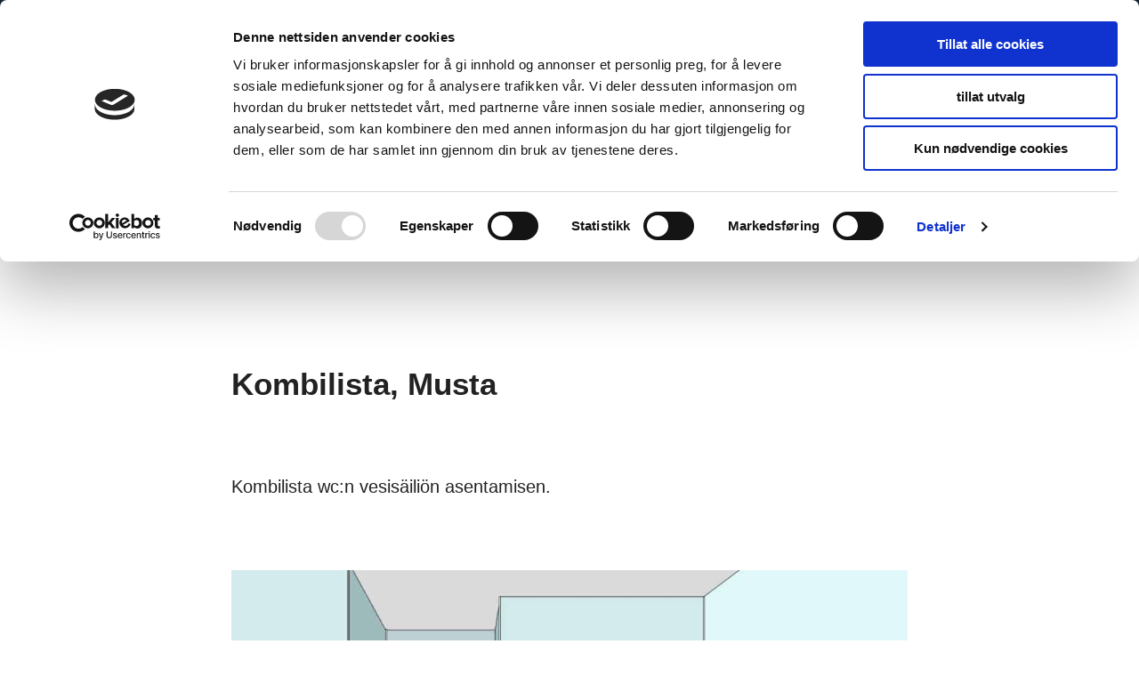

--- FILE ---
content_type: text/html; charset=UTF-8
request_url: https://fibosystem.fi/accessories/kombiprofil-dark-anthracite/
body_size: 20130
content:
<!DOCTYPE html>
<html lang="fi-FI">
<head>
	<meta charset="UTF-8" />
<script>
var gform;gform||(document.addEventListener("gform_main_scripts_loaded",function(){gform.scriptsLoaded=!0}),window.addEventListener("DOMContentLoaded",function(){gform.domLoaded=!0}),gform={domLoaded:!1,scriptsLoaded:!1,initializeOnLoaded:function(o){gform.domLoaded&&gform.scriptsLoaded?o():!gform.domLoaded&&gform.scriptsLoaded?window.addEventListener("DOMContentLoaded",o):document.addEventListener("gform_main_scripts_loaded",o)},hooks:{action:{},filter:{}},addAction:function(o,n,r,t){gform.addHook("action",o,n,r,t)},addFilter:function(o,n,r,t){gform.addHook("filter",o,n,r,t)},doAction:function(o){gform.doHook("action",o,arguments)},applyFilters:function(o){return gform.doHook("filter",o,arguments)},removeAction:function(o,n){gform.removeHook("action",o,n)},removeFilter:function(o,n,r){gform.removeHook("filter",o,n,r)},addHook:function(o,n,r,t,i){null==gform.hooks[o][n]&&(gform.hooks[o][n]=[]);var e=gform.hooks[o][n];null==i&&(i=n+"_"+e.length),gform.hooks[o][n].push({tag:i,callable:r,priority:t=null==t?10:t})},doHook:function(n,o,r){var t;if(r=Array.prototype.slice.call(r,1),null!=gform.hooks[n][o]&&((o=gform.hooks[n][o]).sort(function(o,n){return o.priority-n.priority}),o.forEach(function(o){"function"!=typeof(t=o.callable)&&(t=window[t]),"action"==n?t.apply(null,r):r[0]=t.apply(null,r)})),"filter"==n)return r[0]},removeHook:function(o,n,t,i){var r;null!=gform.hooks[o][n]&&(r=(r=gform.hooks[o][n]).filter(function(o,n,r){return!!(null!=i&&i!=o.tag||null!=t&&t!=o.priority)}),gform.hooks[o][n]=r)}});
</script>

	<meta name="viewport" content="width=device-width, initial-scale=1" />
<meta name='robots' content='index, follow, max-image-preview:large, max-snippet:-1, max-video-preview:-1' />
	<style>img:is([sizes="auto" i], [sizes^="auto," i]) { contain-intrinsic-size: 3000px 1500px }</style>
				<!-- Google Tag Manager -->
			<script>
				(function(w,d,s,l,i){w[l]=w[l]||[];w[l].push({'gtm.start':
				new Date().getTime(),event:'gtm.js'});var f=d.getElementsByTagName(s)[0],
				j=d.createElement(s),dl=l!='dataLayer'?'&l='+l:'';j.async=true;j.src=
				'https://www.googletagmanager.com/gtm.js?id='+i+dl;f.parentNode.insertBefore(j,f);
				})(window,document,'script','dataLayer','GTM-KCSCNC7');
			</script>
			<!-- End Google Tag Manager -->
				<!-- Cookiebot CMP-->
		<script
			id="Cookiebot"
			src="https://consent.cookiebot.com/uc.js"
			data-cbid="74b3328f-b3ca-4b7e-9c42-c72a3614d12b"
			data-blockingmode="auto"
			type="text/javascript"
		></script>
		<!-- End Cookiebot CMP -->
		<link rel="preconnect" href="https://use.typekit.net" crossorigin>
<link rel="preconnect" href="https://p.typekit.net" crossorigin>
<link rel="dns-prefetch" href="https://use.typekit.net">
<link rel="preload" href="https://use.typekit.net/mkd8aup.css" as="style" crossorigin>

	<!-- This site is optimized with the Yoast SEO Premium plugin v26.3 (Yoast SEO v26.5) - https://yoast.com/wordpress/plugins/seo/ -->
	<link rel="canonical" href="https://fibosystem.fi/accessories/kombiprofil-dark-anthracite/" />
	<meta property="og:locale" content="en_US" />
	<meta property="og:type" content="article" />
	<meta property="og:title" content="Kombilista, Musta" />
	<meta property="og:description" content="Kombilista, Musta Kombilista wc:n vesisäiliön asentamisen. Väri: MustaBruttomitat: 2400 mmTuotenumero: 163018-E" />
	<meta property="og:url" content="https://fibosystem.fi/accessories/kombiprofil-dark-anthracite/" />
	<meta property="og:site_name" content="Fibo Finland" />
	<meta name="twitter:card" content="summary_large_image" />
	<script type="application/ld+json" class="yoast-schema-graph">{"@context":"https://schema.org","@graph":[{"@type":"WebPage","@id":"https://fibosystem.fi/accessories/kombiprofil-dark-anthracite/","url":"https://fibosystem.fi/accessories/kombiprofil-dark-anthracite/","name":"Kombilista, Musta - Fibo Finland","isPartOf":{"@id":"https://fibosystem.fi/#website"},"primaryImageOfPage":{"@id":"https://fibosystem.fi/accessories/kombiprofil-dark-anthracite/#primaryimage"},"image":{"@id":"https://fibosystem.fi/accessories/kombiprofil-dark-anthracite/#primaryimage"},"thumbnailUrl":"https://fibosystem.fi/content/uploads/2021/07/163018-E-Kombiprofil-sort-scaled.jpg","datePublished":"2021-07-01T12:21:58+00:00","breadcrumb":{"@id":"https://fibosystem.fi/accessories/kombiprofil-dark-anthracite/#breadcrumb"},"inLanguage":"en-US","potentialAction":[{"@type":"ReadAction","target":["https://fibosystem.fi/accessories/kombiprofil-dark-anthracite/"]}]},{"@type":"ImageObject","inLanguage":"en-US","@id":"https://fibosystem.fi/accessories/kombiprofil-dark-anthracite/#primaryimage","url":"https://fibosystem.fi/content/uploads/2021/07/163018-E-Kombiprofil-sort-scaled.jpg","contentUrl":"https://fibosystem.fi/content/uploads/2021/07/163018-E-Kombiprofil-sort-scaled.jpg"},{"@type":"BreadcrumbList","@id":"https://fibosystem.fi/accessories/kombiprofil-dark-anthracite/#breadcrumb","itemListElement":[{"@type":"ListItem","position":1,"name":"Home","item":"https://fibosystem.fi/"},{"@type":"ListItem","position":2,"name":"Kombilista, Musta"}]},{"@type":"WebSite","@id":"https://fibosystem.fi/#website","url":"https://fibosystem.fi/","name":"Fibo Finland","description":"","potentialAction":[{"@type":"SearchAction","target":{"@type":"EntryPoint","urlTemplate":"https://fibosystem.fi/?s={search_term_string}"},"query-input":{"@type":"PropertyValueSpecification","valueRequired":true,"valueName":"search_term_string"}}],"inLanguage":"en-US"}]}</script>
	<!-- / Yoast SEO Premium plugin. -->


<title>Kombilista, Musta - Fibo Finland</title>
<link rel='dns-prefetch' href='//fibosystem.fi' />
<link rel='dns-prefetch' href='//www.google.com' />
<link rel='dns-prefetch' href='//develop.emarketeer.com' />
<link rel='dns-prefetch' href='//use.typekit.net' />
<style id='wp-block-button-inline-css'>
.wp-block-button__link{align-content:center;box-sizing:border-box;cursor:pointer;display:inline-block;height:100%;text-align:center;word-break:break-word}.wp-block-button__link.aligncenter{text-align:center}.wp-block-button__link.alignright{text-align:right}:where(.wp-block-button__link){border-radius:9999px;box-shadow:none;padding:calc(.667em + 2px) calc(1.333em + 2px);text-decoration:none}.wp-block-button[style*=text-decoration] .wp-block-button__link{text-decoration:inherit}.wp-block-buttons>.wp-block-button.has-custom-width{max-width:none}.wp-block-buttons>.wp-block-button.has-custom-width .wp-block-button__link{width:100%}.wp-block-buttons>.wp-block-button.has-custom-font-size .wp-block-button__link{font-size:inherit}.wp-block-buttons>.wp-block-button.wp-block-button__width-25{width:calc(25% - var(--wp--style--block-gap, .5em)*.75)}.wp-block-buttons>.wp-block-button.wp-block-button__width-50{width:calc(50% - var(--wp--style--block-gap, .5em)*.5)}.wp-block-buttons>.wp-block-button.wp-block-button__width-75{width:calc(75% - var(--wp--style--block-gap, .5em)*.25)}.wp-block-buttons>.wp-block-button.wp-block-button__width-100{flex-basis:100%;width:100%}.wp-block-buttons.is-vertical>.wp-block-button.wp-block-button__width-25{width:25%}.wp-block-buttons.is-vertical>.wp-block-button.wp-block-button__width-50{width:50%}.wp-block-buttons.is-vertical>.wp-block-button.wp-block-button__width-75{width:75%}.wp-block-button.is-style-squared,.wp-block-button__link.wp-block-button.is-style-squared{border-radius:0}.wp-block-button.no-border-radius,.wp-block-button__link.no-border-radius{border-radius:0!important}:root :where(.wp-block-button .wp-block-button__link.is-style-outline),:root :where(.wp-block-button.is-style-outline>.wp-block-button__link){border:2px solid;padding:.667em 1.333em}:root :where(.wp-block-button .wp-block-button__link.is-style-outline:not(.has-text-color)),:root :where(.wp-block-button.is-style-outline>.wp-block-button__link:not(.has-text-color)){color:currentColor}:root :where(.wp-block-button .wp-block-button__link.is-style-outline:not(.has-background)),:root :where(.wp-block-button.is-style-outline>.wp-block-button__link:not(.has-background)){background-color:initial;background-image:none}
</style>
<link rel='stylesheet' id='adobe-fonts-css' href='https://use.typekit.net/mkd8aup.css?ver=1.0' media='all' />
<link rel='stylesheet' id='block-theme-css' href='https://fibosystem.fi/content/themes/fibo-theme/build/view.css?ver=1765380000' media='all' />
<link rel='stylesheet' id='t2-theme-block-styles-core-button-css' href='https://fibosystem.fi/content/themes/fibo-theme/build/blocks/core/button.css?ver=1765379477' media='all' />
<style id='t2-state-toggle-style-inline-css'>
.t2-state-toggle{--wp-components-color-foreground:currentColor}.t2-state-toggle .wp-block-button__link{width:unset}.t2-state-toggle.has-iconposition-left .wp-block-button__link{flex-direction:row-reverse}.t2-state-toggle .wp-block-button__link .block-editor-rich-text__editable,.t2-state-toggle .wp-block-button__link .components-button.components-toolbar__control{pointer-events:auto!important}
</style>
<link rel='stylesheet' id='fibo-top-header-style-css' href='https://fibosystem.fi/content/plugins/fibo-top-header/build/view.css?ver=6.8.3' media='all' />
<link rel='stylesheet' id='wp-block-image-css' href='https://fibosystem.fi/wp-includes/blocks/image/style.min.css?ver=6.8.3' media='all' />
<style id='t2-theme-block-styles-core-image-inline-css'>
/*!*********************************************************************************************************************************************************************************************!*\
  !*** css ../../../node_modules/css-loader/dist/cjs.js??ruleSet[1].rules[2].use[1]!../../../node_modules/postcss-loader/dist/cjs.js??ruleSet[1].rules[2].use[2]!./src/blocks/core/image.css ***!
  \*********************************************************************************************************************************************************************************************/

	.wp-block-image img{
		height:100%;
	}.wp-block-image figcaption{
		font-size:var(--teft-typography-sm);
		text-align:center;
	}@media (max-width: 600px){
	.show-for-small{
		display:none !important;
	}
}@media (max-width: 782px){
	.show-for-medium{
		display:none !important;
	}
}@media (max-width: 960px){
	.show-for-large{
		display:none !important;
	}
}@media (max-width: 1280px){
	.show-for-wide{
		display:none !important;
	}
}@media (max-width: 1440px){
	.show-for-huge{
		display:none !important;
	}
}


/*# sourceMappingURL=image.css.map*/
</style>
<style id='t2-extensions-image-credit-inline-css'>
.t2-image-credit-wrapper{pointer-events:none;position:relative}.t2-image-credit-wrapper img{vertical-align:bottom}.t2-image-credit{align-items:center;background-color:var(--t2-image-credit-background-color,#333);border-radius:2px;bottom:var(--t2-image-credit-offset,1rem);color:var(--t2-image-credit-color,#fff);display:inline-flex;flex-direction:row-reverse;position:absolute;right:var(--t2-image-credit-offset,1rem);z-index:1}:where(.t2-image-credit-text){font-size:var(--t2-image-credit-font-size,.8125em);padding:.25rem .5rem}[hidden]:where(.t2-image-credit-text){display:none}.t2-image-credit-toggle,.wp-lightbox-container .t2-image-credit-toggle{align-self:flex-end;background-color:initial;border:0;color:inherit;cursor:pointer;height:2rem;opacity:1;padding:.25rem;pointer-events:auto;position:static;width:2rem}:is(.t2-image-credit-toggle,.wp-lightbox-container .t2-image-credit-toggle) svg{fill:currentColor}.t2-lightbox:not(.active) .t2-image-credit-toggle,:is(.t2-image-credit-toggle,.wp-lightbox-container .t2-image-credit-toggle) *{pointer-events:none}.is-image-fill-element>figure .t2-image-credit-wrapper{height:100%}
</style>
<style id='wp-block-navigation-link-inline-css'>
.wp-block-navigation .wp-block-navigation-item__label{overflow-wrap:break-word}.wp-block-navigation .wp-block-navigation-item__description{display:none}.link-ui-tools{border-top:1px solid #f0f0f0;padding:8px}.link-ui-block-inserter{padding-top:8px}.link-ui-block-inserter__back{margin-left:8px;text-transform:uppercase}
</style>
<link rel='stylesheet' id='wp-block-navigation-css' href='https://fibosystem.fi/wp-includes/blocks/navigation/style.min.css?ver=6.8.3' media='all' />
<style id='t2-theme-block-styles-core-navigation-inline-css'>
/*!**************************************************************************************************************************************************************************************************!*\
  !*** css ../../../node_modules/css-loader/dist/cjs.js??ruleSet[1].rules[2].use[1]!../../../node_modules/postcss-loader/dist/cjs.js??ruleSet[1].rules[2].use[2]!./src/blocks/core/navigation.css ***!
  \**************************************************************************************************************************************************************************************************/
.wp-block-navigation{
	gap:0;
	z-index:100;
	width:100%;
}

.wp-block-navigation > li,.wp-block-navigation > .wp-block-navigation-item{
		padding:.65625em .9em;
		width:100%;
	}

@media (min-width: 783px){

.wp-block-navigation > li,.wp-block-navigation > .wp-block-navigation-item{
			width:auto;
	}
		}

.wp-block-navigation ul{
		width:100%;
		padding:0;
	}

@media (min-width: 783px){

.wp-block-navigation ul{
			width:auto;
	}
		}

.wp-block-navigation .wp-block-navigation__submenu-container{
		font-size:13px;
	}

.wp-block-navigation .wp-block-navigation__container{
		width:100%;
	}

@media (min-width: 783px){

.wp-block-navigation .wp-block-navigation__container{
			width:auto;
	}
		}

.wp-block-navigation .fa{
		background-position:50%;
		background-repeat:no-repeat;
		background-size:cover;
		border-radius:100%;
		width:24px;
		height:24px;
		align-items:center;
		display:flex;
		letter-spacing:0;
		line-height:1;
		text-decoration:none;
		white-space:nowrap;
	}

@media (min-width: 783px){

.wp-block-navigation .fa{
			margin:0 auto;
			height:16px;
			width:16px;
	}
		}

.wp-block-navigation .wp-block-navigation-item__label{
		display:flex;
		align-items:center;
		gap:10px;
	}

.wp-block-navigation .wp-block-navigation-submenu__toggle{
		padding-top:0;
	}

:is(:is(.wp-block-navigation .wp-block-navigation-submenu__toggle) .wp-block-navigation-item__label) span{
				margin-top:6px;
			}

@media (min-width: 783px){

.wp-block-navigation .fa-international + .label-text{
			display:none;
	}
		}

.wp-block-navigation span.wp-block-navigation-item__content{
		padding:.5em 1em;
		font-weight:600;
	}

@media (max-width: 600px){
	.show-for-small{
		display:none !important;
	}
}

@media (max-width: 782px){
	.show-for-medium{
		display:none !important;
	}
}

@media (max-width: 960px){
	.show-for-large{
		display:none !important;
	}
}

@media (max-width: 1280px){
	.show-for-wide{
		display:none !important;
	}
}

@media (max-width: 1440px){
	.show-for-huge{
		display:none !important;
	}
}


/*# sourceMappingURL=navigation.css.map*/
</style>
<style id='wp-block-group-inline-css'>
.wp-block-group{box-sizing:border-box}:where(.wp-block-group.wp-block-group-is-layout-constrained){position:relative}
</style>
<style id='t2-theme-block-styles-core-group-inline-css'>
/*!*********************************************************************************************************************************************************************************************!*\
  !*** css ../../../node_modules/css-loader/dist/cjs.js??ruleSet[1].rules[2].use[1]!../../../node_modules/postcss-loader/dist/cjs.js??ruleSet[1].rules[2].use[2]!./src/blocks/core/group.css ***!
  \*********************************************************************************************************************************************************************************************/

	.wp-block-group.alignfull.blue-bg{
		background-color:var(--theme-bg-support-blue);
	}

.wp-block-group.is-layout-grid .wp-block-image img{
		height:auto;
	}

@media (max-width: 600px){
	.show-for-small{
		display:none !important;
	}
}

@media (max-width: 782px){
	.show-for-medium{
		display:none !important;
	}
}

@media (max-width: 960px){
	.show-for-large{
		display:none !important;
	}
}

@media (max-width: 1280px){
	.show-for-wide{
		display:none !important;
	}
}

@media (max-width: 1440px){
	.show-for-huge{
		display:none !important;
	}
}




/*# sourceMappingURL=group.css.map*/
</style>
<style id='t2-theme-block-styles-yoast-seo-breadcrumbs-inline-css'>
/*!********************************************************************************************************************************************************************************************************!*\
  !*** css ../../../node_modules/css-loader/dist/cjs.js??ruleSet[1].rules[2].use[1]!../../../node_modules/postcss-loader/dist/cjs.js??ruleSet[1].rules[2].use[2]!./src/blocks/yoast-seo/breadcrumbs.css ***!
  \********************************************************************************************************************************************************************************************************/
main:has(.wp-block-dekode-blocks-carousel) .yoast-breadcrumbs{
		display:none;
	}
:is(.single-accessories,.single-wall-panels) .breadcrumbs-wrapper{
		background-color:var(--theme-bg-support-blue);
	}
.single-products .breadcrumbs-wrapper{
		background-color:var(--theme-bg-support-light);
	}
.yoast-breadcrumbs{
	padding:17px 0;
}
.yoast-breadcrumbs .mobile-helper-text{
		display:none;
	}
.yoast-breadcrumbs [role="list"]{
		display:flex;
		list-style:none;
		margin:0 auto;
		max-width:var(--teft-theme-site-width);
		padding-left:0;
	}
.yoast-breadcrumbs [role="listitem"]{
		color:var(--theme-gray-1);
		font-size:11px;
	}
[aria-hidden="true"]:is(.yoast-breadcrumbs [role="listitem"]){
			margin:0 10px;
		}
.breadcrumb_last:is(.yoast-breadcrumbs [role="listitem"]){
			pointer-events:none;
		}
.breadcrumb_last:is(.yoast-breadcrumbs [role="listitem"]) a{
				border-bottom:unset !important;
			}
.yoast-breadcrumbs a{
		color:var(--theme-gray-1);
		font-weight:300 !important;
	}
@media (max-width: 600px){
	.show-for-small{
		display:none !important;
	}
}
@media (max-width: 782px){
	.show-for-medium{
		display:none !important;
	}
}
@media (max-width: 960px){
	.show-for-large{
		display:none !important;
	}
}
@media (max-width: 1280px){
	.show-for-wide{
		display:none !important;
	}
}
@media (max-width: 1440px){
	.show-for-huge{
		display:none !important;
	}
}


/*# sourceMappingURL=breadcrumbs.css.map*/
</style>
<style id='wp-block-heading-inline-css'>
h1.has-background,h2.has-background,h3.has-background,h4.has-background,h5.has-background,h6.has-background{padding:1.25em 2.375em}h1.has-text-align-left[style*=writing-mode]:where([style*=vertical-lr]),h1.has-text-align-right[style*=writing-mode]:where([style*=vertical-rl]),h2.has-text-align-left[style*=writing-mode]:where([style*=vertical-lr]),h2.has-text-align-right[style*=writing-mode]:where([style*=vertical-rl]),h3.has-text-align-left[style*=writing-mode]:where([style*=vertical-lr]),h3.has-text-align-right[style*=writing-mode]:where([style*=vertical-rl]),h4.has-text-align-left[style*=writing-mode]:where([style*=vertical-lr]),h4.has-text-align-right[style*=writing-mode]:where([style*=vertical-rl]),h5.has-text-align-left[style*=writing-mode]:where([style*=vertical-lr]),h5.has-text-align-right[style*=writing-mode]:where([style*=vertical-rl]),h6.has-text-align-left[style*=writing-mode]:where([style*=vertical-lr]),h6.has-text-align-right[style*=writing-mode]:where([style*=vertical-rl]){rotate:180deg}
</style>
<style id='wp-block-paragraph-inline-css'>
.is-small-text{font-size:.875em}.is-regular-text{font-size:1em}.is-large-text{font-size:2.25em}.is-larger-text{font-size:3em}.has-drop-cap:not(:focus):first-letter{float:left;font-size:8.4em;font-style:normal;font-weight:100;line-height:.68;margin:.05em .1em 0 0;text-transform:uppercase}body.rtl .has-drop-cap:not(:focus):first-letter{float:none;margin-left:.1em}p.has-drop-cap.has-background{overflow:hidden}:root :where(p.has-background){padding:1.25em 2.375em}:where(p.has-text-color:not(.has-link-color)) a{color:inherit}p.has-text-align-left[style*="writing-mode:vertical-lr"],p.has-text-align-right[style*="writing-mode:vertical-rl"]{rotate:180deg}
</style>
<style id='wp-block-post-content-inline-css'>
.wp-block-post-content{display:flow-root}
</style>
<link rel='stylesheet' id='gforms_reset_css-css' href='https://fibosystem.fi/content/plugins/gravityforms/legacy/css/formreset.min.css?ver=2.6.8.3' media='all' />
<link rel='stylesheet' id='gforms_formsmain_css-css' href='https://fibosystem.fi/content/plugins/gravityforms/legacy/css/formsmain.min.css?ver=2.6.8.3' media='all' />
<link rel='stylesheet' id='gforms_ready_class_css-css' href='https://fibosystem.fi/content/plugins/gravityforms/legacy/css/readyclass.min.css?ver=2.6.8.3' media='all' />
<link rel='stylesheet' id='gforms_browsers_css-css' href='https://fibosystem.fi/content/plugins/gravityforms/legacy/css/browsers.min.css?ver=2.6.8.3' media='all' />
<link rel='stylesheet' id='t2-supports-grid-css' href='https://fibosystem.fi/content/plugins/t2/build/editor/supports/grid/style.css?ver=4cd85eed219eba0697a6' media='all' />
<link rel='stylesheet' id='t2-selling-points-style-css' href='https://fibosystem.fi/content/plugins/t2/build/block-library/selling-points/style.css?ver=8.16.0' media='all' />
<link rel='stylesheet' id='t2-theme-block-styles-t2-selling-points-css' href='https://fibosystem.fi/content/themes/fibo-theme/build/blocks/t2/selling-points.css?ver=1765379477' media='all' />
<style id='wp-block-separator-inline-css'>
@charset "UTF-8";.wp-block-separator{border:none;border-top:2px solid}:root :where(.wp-block-separator.is-style-dots){height:auto;line-height:1;text-align:center}:root :where(.wp-block-separator.is-style-dots):before{color:currentColor;content:"···";font-family:serif;font-size:1.5em;letter-spacing:2em;padding-left:2em}.wp-block-separator.is-style-dots{background:none!important;border:none!important}
</style>
<style id='t2-theme-block-styles-core-separator-inline-css'>
/*!*************************************************************************************************************************************************************************************************!*\
  !*** css ../../../node_modules/css-loader/dist/cjs.js??ruleSet[1].rules[2].use[1]!../../../node_modules/postcss-loader/dist/cjs.js??ruleSet[1].rules[2].use[2]!./src/blocks/core/separator.css ***!
  \*************************************************************************************************************************************************************************************************/
.wp-block-separator:not(.is-style-wide):not(.alignwide):not(.is-style-dots){
	border-color:#e8e8e8;
	border-width:2px;
	max-width:var(--teft-theme-content-width);
	width:100%;
}@media (max-width: 600px){
	.show-for-small{
		display:none !important;
	}
}@media (max-width: 782px){
	.show-for-medium{
		display:none !important;
	}
}@media (max-width: 960px){
	.show-for-large{
		display:none !important;
	}
}@media (max-width: 1280px){
	.show-for-wide{
		display:none !important;
	}
}@media (max-width: 1440px){
	.show-for-huge{
		display:none !important;
	}
}


/*# sourceMappingURL=separator.css.map*/
</style>
<link rel='stylesheet' id='t2-accordion-style-css' href='https://fibosystem.fi/content/plugins/t2/build/block-library/accordion/style.css?ver=8.16.0' media='all' />
<style id='t2-theme-block-styles-t2-accordion-inline-css'>
/*!***********************************************************************************************************************************************************************************************!*\
  !*** css ../../../node_modules/css-loader/dist/cjs.js??ruleSet[1].rules[2].use[1]!../../../node_modules/postcss-loader/dist/cjs.js??ruleSet[1].rules[2].use[2]!./src/blocks/t2/accordion.css ***!
  \***********************************************************************************************************************************************************************************************/
body{
	--t2-accordion-typography-heading-font-family:unset;
	--t2-accordion-typography-heading-font-weight:var(--wp--custom--font-weight--bold);
	--t2-accordion-typography-heading-line-height:var(--wp--custom--line-height--12);
	--t2-accordion-item-padding:0;
	--t2-accordion-item-border:none;
}

.wp-block-t2-accordion .wp-block-t2-accordion-item{
		border-bottom:1px solid var(--theme-border-dark);
		border-top:1px solid var(--theme-border-dark);
	}

.wp-block-t2-accordion .t2-accordion-item__inner-container > *:last-child{
		margin-bottom:1.5rem;
	}

.wp-block-t2-accordion .t2-accordion-trigger{
		flex-direction:row-reverse;
		justify-content:flex-end;
		align-items:center;
		gap:1rem;
		height:60px;
	}

.wp-block-t2-accordion .t2-accordion-icon{
		margin:0;
		color:var(--theme-aqua);
	}

@media (max-width: 600px){
	.show-for-small{
		display:none !important;
	}
}

@media (max-width: 782px){
	.show-for-medium{
		display:none !important;
	}
}

@media (max-width: 960px){
	.show-for-large{
		display:none !important;
	}
}

@media (max-width: 1280px){
	.show-for-wide{
		display:none !important;
	}
}

@media (max-width: 1440px){
	.show-for-huge{
		display:none !important;
	}
}


/*# sourceMappingURL=accordion.css.map*/
</style>
<style id='wp-block-columns-inline-css'>
.wp-block-columns{align-items:normal!important;box-sizing:border-box;display:flex;flex-wrap:wrap!important}@media (min-width:782px){.wp-block-columns{flex-wrap:nowrap!important}}.wp-block-columns.are-vertically-aligned-top{align-items:flex-start}.wp-block-columns.are-vertically-aligned-center{align-items:center}.wp-block-columns.are-vertically-aligned-bottom{align-items:flex-end}@media (max-width:781px){.wp-block-columns:not(.is-not-stacked-on-mobile)>.wp-block-column{flex-basis:100%!important}}@media (min-width:782px){.wp-block-columns:not(.is-not-stacked-on-mobile)>.wp-block-column{flex-basis:0;flex-grow:1}.wp-block-columns:not(.is-not-stacked-on-mobile)>.wp-block-column[style*=flex-basis]{flex-grow:0}}.wp-block-columns.is-not-stacked-on-mobile{flex-wrap:nowrap!important}.wp-block-columns.is-not-stacked-on-mobile>.wp-block-column{flex-basis:0;flex-grow:1}.wp-block-columns.is-not-stacked-on-mobile>.wp-block-column[style*=flex-basis]{flex-grow:0}:where(.wp-block-columns){margin-bottom:1.75em}:where(.wp-block-columns.has-background){padding:1.25em 2.375em}.wp-block-column{flex-grow:1;min-width:0;overflow-wrap:break-word;word-break:break-word}.wp-block-column.is-vertically-aligned-top{align-self:flex-start}.wp-block-column.is-vertically-aligned-center{align-self:center}.wp-block-column.is-vertically-aligned-bottom{align-self:flex-end}.wp-block-column.is-vertically-aligned-stretch{align-self:stretch}.wp-block-column.is-vertically-aligned-bottom,.wp-block-column.is-vertically-aligned-center,.wp-block-column.is-vertically-aligned-top{width:100%}
</style>
<style id='t2-theme-block-styles-core-columns-inline-css'>
/*!***********************************************************************************************************************************************************************************************!*\
  !*** css ../../../node_modules/css-loader/dist/cjs.js??ruleSet[1].rules[2].use[1]!../../../node_modules/postcss-loader/dist/cjs.js??ruleSet[1].rules[2].use[2]!./src/blocks/core/columns.css ***!
  \***********************************************************************************************************************************************************************************************/
.wp-block-column.has-background,
.wp-block-columns.has-background,
.wp-block-columns.alignwide.has-background{
	padding:var(--wp--preset--spacing--50);
}@media (max-width: 600px){
	.show-for-small{
		display:none !important;
	}
}@media (max-width: 782px){
	.show-for-medium{
		display:none !important;
	}
}@media (max-width: 960px){
	.show-for-large{
		display:none !important;
	}
}@media (max-width: 1280px){
	.show-for-wide{
		display:none !important;
	}
}@media (max-width: 1440px){
	.show-for-huge{
		display:none !important;
	}
}


/*# sourceMappingURL=columns.css.map*/
</style>
<link rel='stylesheet' id='wp-block-social-links-css' href='https://fibosystem.fi/wp-includes/blocks/social-links/style.min.css?ver=6.8.3' media='all' />
<link rel='stylesheet' id='sbi_styles-css' href='https://fibosystem.fi/content/plugins/instagram-feed/css/sbi-styles.min.css?ver=6.10.0' media='all' />
<link rel='stylesheet' id='wp-block-library-css' href='https://fibosystem.fi/wp-includes/css/dist/block-library/common.min.css?ver=6.8.3' media='all' />
<style id='wp-block-library-inline-css'>
.wp-block-media-text__media:has(.wp-element-caption), .wp-block-media-text:has(.wp-block-media-text) {
			display: flex;
			flex-direction: column;
			gap: var(--t2-media-text-caption-gap, var(--wp--custom--t-2--caption--gap, var(--wp--preset--spacing--30)));
		}
</style>
<link rel='stylesheet' id='t2-editor-content-css' href='https://fibosystem.fi/content/plugins/t2/build/editor/content.css?ver=4cd85eed219eba0697a6' media='all' />
<style id='global-styles-inline-css'>
:root{--wp--preset--aspect-ratio--square: 1;--wp--preset--aspect-ratio--4-3: 4/3;--wp--preset--aspect-ratio--3-4: 3/4;--wp--preset--aspect-ratio--3-2: 3/2;--wp--preset--aspect-ratio--2-3: 2/3;--wp--preset--aspect-ratio--16-9: 16/9;--wp--preset--aspect-ratio--9-16: 9/16;--wp--preset--color--black: var(--theme-black);--wp--preset--color--cyan-bluish-gray: #abb8c3;--wp--preset--color--white: var(--theme-white);--wp--preset--color--pale-pink: #f78da7;--wp--preset--color--vivid-red: #cf2e2e;--wp--preset--color--luminous-vivid-orange: #ff6900;--wp--preset--color--luminous-vivid-amber: #fcb900;--wp--preset--color--light-green-cyan: #7bdcb5;--wp--preset--color--vivid-green-cyan: #00d084;--wp--preset--color--pale-cyan-blue: #8ed1fc;--wp--preset--color--vivid-cyan-blue: #0693e3;--wp--preset--color--vivid-purple: #9b51e0;--wp--preset--color--dark-blue: var(--theme-bg-support-dark);--wp--preset--color--light-blue: var(--theme-bg-support-blue);--wp--preset--color--link-blue: var(--theme-aqua);--wp--preset--color--red: var(--theme-red);--wp--preset--color--gray-1: var(--theme-gray-1);--wp--preset--color--gray-2: var(--theme-gray-2);--wp--preset--color--light-grey: var(--theme-bg-support-light);--wp--preset--gradient--vivid-cyan-blue-to-vivid-purple: linear-gradient(135deg,rgba(6,147,227,1) 0%,rgb(155,81,224) 100%);--wp--preset--gradient--light-green-cyan-to-vivid-green-cyan: linear-gradient(135deg,rgb(122,220,180) 0%,rgb(0,208,130) 100%);--wp--preset--gradient--luminous-vivid-amber-to-luminous-vivid-orange: linear-gradient(135deg,rgba(252,185,0,1) 0%,rgba(255,105,0,1) 100%);--wp--preset--gradient--luminous-vivid-orange-to-vivid-red: linear-gradient(135deg,rgba(255,105,0,1) 0%,rgb(207,46,46) 100%);--wp--preset--gradient--very-light-gray-to-cyan-bluish-gray: linear-gradient(135deg,rgb(238,238,238) 0%,rgb(169,184,195) 100%);--wp--preset--gradient--cool-to-warm-spectrum: linear-gradient(135deg,rgb(74,234,220) 0%,rgb(151,120,209) 20%,rgb(207,42,186) 40%,rgb(238,44,130) 60%,rgb(251,105,98) 80%,rgb(254,248,76) 100%);--wp--preset--gradient--blush-light-purple: linear-gradient(135deg,rgb(255,206,236) 0%,rgb(152,150,240) 100%);--wp--preset--gradient--blush-bordeaux: linear-gradient(135deg,rgb(254,205,165) 0%,rgb(254,45,45) 50%,rgb(107,0,62) 100%);--wp--preset--gradient--luminous-dusk: linear-gradient(135deg,rgb(255,203,112) 0%,rgb(199,81,192) 50%,rgb(65,88,208) 100%);--wp--preset--gradient--pale-ocean: linear-gradient(135deg,rgb(255,245,203) 0%,rgb(182,227,212) 50%,rgb(51,167,181) 100%);--wp--preset--gradient--electric-grass: linear-gradient(135deg,rgb(202,248,128) 0%,rgb(113,206,126) 100%);--wp--preset--gradient--midnight: linear-gradient(135deg,rgb(2,3,129) 0%,rgb(40,116,252) 100%);--wp--preset--font-size--small: 13px;--wp--preset--font-size--medium: 20px;--wp--preset--font-size--large: 36px;--wp--preset--font-size--x-large: 42px;--wp--preset--font-size--tiny: 0.6875rem;--wp--preset--font-size--sm: 0.6875rem;--wp--preset--font-size--sm-plus: 0.875rem;--wp--preset--font-size--base: clamp(0.875rem, 0.875rem + ((1vw - 0.2rem) * 0.156), 1rem);--wp--preset--font-size--md: clamp(1.0625rem, 1.063rem + ((1vw - 0.2rem) * 0.078), 1.125rem);--wp--preset--font-size--lg: 1.25rem;--wp--preset--font-size--xl: clamp(1.25rem, 1.25rem + ((1vw - 0.2rem) * 0.156), 1.375rem);--wp--preset--font-size--heading-sm: clamp(1.375rem, 1.375rem + ((1vw - 0.2rem) * 0.235), 1.5625rem);--wp--preset--font-size--heading-md: clamp(1.625rem, 1.625rem + ((1vw - 0.2rem) * 0.313), 1.875rem);--wp--preset--font-size--heading-lg: clamp(1.875rem, 1.875rem + ((1vw - 0.2rem) * 0.391), 2.1875rem);--wp--preset--font-size--heading-xl: clamp(2.1875rem, 2.188rem + ((1vw - 0.2rem) * 0.39), 2.5rem);--wp--preset--spacing--20: clamp(1rem, 0.8782rem + 0.5181vw, 1.5rem);--wp--preset--spacing--30: clamp(1.5rem, 1.3782rem + 0.5181vw, 2rem);--wp--preset--spacing--40: clamp(2rem, 1.7565rem + 1.0363vw, 3rem);--wp--preset--spacing--50: clamp(3rem, 2.7565rem + 1.0363vw, 4rem);--wp--preset--spacing--60: clamp(3rem, 2.2694rem + 3.1088vw, 6rem);--wp--preset--spacing--70: clamp(3.5rem, 2.5259rem + 4.1451vw, 7.5rem);--wp--preset--spacing--80: clamp(4rem, 2.7821rem + 4.7619vw, 8.5rem);--wp--preset--spacing--10: clamp(0.75rem, 0.6891rem + 0.2591vw, 1rem);--wp--preset--spacing--90: clamp(5rem, 3.5385rem + 6.3736vw, 10rem);--wp--preset--shadow--natural: 6px 6px 9px rgba(0, 0, 0, 0.2);--wp--preset--shadow--deep: 12px 12px 50px rgba(0, 0, 0, 0.4);--wp--preset--shadow--sharp: 6px 6px 0px rgba(0, 0, 0, 0.2);--wp--preset--shadow--outlined: 6px 6px 0px -3px rgba(255, 255, 255, 1), 6px 6px rgba(0, 0, 0, 1);--wp--preset--shadow--crisp: 6px 6px 0px rgba(0, 0, 0, 1);--wp--custom--t-2-statistics--gap: 2rem;}.wp-block-t2-selling-point{--wp--preset--color--dark-blue: var(--theme-bg-support-dark);--wp--preset--color--light-blue: var(--theme-bg-support-blue);}.wp-block-dekode-organizations-map{--wp--custom--fields--0--name: phone;--wp--custom--fields--0--label: Phone;--wp--custom--fields--0--type: tel;--wp--custom--fields--0--position: contact;--wp--custom--fields--1--name: email;--wp--custom--fields--1--label: Email;--wp--custom--fields--1--type: email;--wp--custom--fields--1--position: top;--wp--custom--fields--2--name: website;--wp--custom--fields--2--label: Website;--wp--custom--fields--2--type: url;--wp--custom--title: Fibo Partner;--wp--custom--placeholder: Search for a Fibo Partner;--wp--custom--clusters--colors--text: #fff;--wp--custom--clusters--colors--circle: #152534;--wp--custom--clusters--colors--circle-stroke: #e7f7f7;--wp--custom--clusters--colors--circle-selected: #e7f7f7;--wp--custom--clusters--colors--circle-stroke-selected: #152534;--wp--custom--clusters--steps--0--color: #2a566e;--wp--custom--clusters--steps--0--step: 2;--wp--custom--clusters--steps--0--size: 15;--wp--custom--clusters--steps--1--color: #25485f;--wp--custom--clusters--steps--1--step: 5;--wp--custom--clusters--steps--1--size: 10;--wp--custom--clusters--steps--2--color: #1f3a51;--wp--custom--clusters--steps--2--step: 10;--wp--custom--clusters--steps--2--size: 15;--wp--custom--clusters--steps--3--color: #1a2d42;--wp--custom--clusters--steps--3--step: 20;--wp--custom--clusters--steps--3--size: 20;--wp--custom--clusters--steps--4--color: #152534;--wp--custom--clusters--steps--4--step: 200;--wp--custom--clusters--steps--4--size: 25;}:root { --wp--style--global--content-size: var(--teft-theme-content-width);--wp--style--global--wide-size: var(--teft-theme-site-width); }:where(body) { margin: 0; }.wp-site-blocks > .alignleft { float: left; margin-right: 2em; }.wp-site-blocks > .alignright { float: right; margin-left: 2em; }.wp-site-blocks > .aligncenter { justify-content: center; margin-left: auto; margin-right: auto; }:where(.is-layout-flex){gap: 0.5em;}:where(.is-layout-grid){gap: 0.5em;}.is-layout-flow > .alignleft{float: left;margin-inline-start: 0;margin-inline-end: 2em;}.is-layout-flow > .alignright{float: right;margin-inline-start: 2em;margin-inline-end: 0;}.is-layout-flow > .aligncenter{margin-left: auto !important;margin-right: auto !important;}.is-layout-constrained > .alignleft{float: left;margin-inline-start: 0;margin-inline-end: 2em;}.is-layout-constrained > .alignright{float: right;margin-inline-start: 2em;margin-inline-end: 0;}.is-layout-constrained > .aligncenter{margin-left: auto !important;margin-right: auto !important;}.is-layout-constrained > :where(:not(.alignleft):not(.alignright):not(.alignfull)){max-width: var(--wp--style--global--content-size);margin-left: auto !important;margin-right: auto !important;}.is-layout-constrained > .alignwide{max-width: var(--wp--style--global--wide-size);}body .is-layout-flex{display: flex;}.is-layout-flex{flex-wrap: wrap;align-items: center;}.is-layout-flex > :is(*, div){margin: 0;}body .is-layout-grid{display: grid;}.is-layout-grid > :is(*, div){margin: 0;}body{padding-top: 0px;padding-right: 0px;padding-bottom: 0px;padding-left: 0px;}a:where(:not(.wp-element-button)){text-decoration: underline;}:root :where(.wp-element-button, .wp-block-button__link){background-color: #32373c;border-width: 0;color: #fff;font-family: inherit;font-size: inherit;line-height: inherit;padding: calc(0.667em + 2px) calc(1.333em + 2px);text-decoration: none;}.has-black-color{color: var(--wp--preset--color--black) !important;}.has-cyan-bluish-gray-color{color: var(--wp--preset--color--cyan-bluish-gray) !important;}.has-white-color{color: var(--wp--preset--color--white) !important;}.has-pale-pink-color{color: var(--wp--preset--color--pale-pink) !important;}.has-vivid-red-color{color: var(--wp--preset--color--vivid-red) !important;}.has-luminous-vivid-orange-color{color: var(--wp--preset--color--luminous-vivid-orange) !important;}.has-luminous-vivid-amber-color{color: var(--wp--preset--color--luminous-vivid-amber) !important;}.has-light-green-cyan-color{color: var(--wp--preset--color--light-green-cyan) !important;}.has-vivid-green-cyan-color{color: var(--wp--preset--color--vivid-green-cyan) !important;}.has-pale-cyan-blue-color{color: var(--wp--preset--color--pale-cyan-blue) !important;}.has-vivid-cyan-blue-color{color: var(--wp--preset--color--vivid-cyan-blue) !important;}.has-vivid-purple-color{color: var(--wp--preset--color--vivid-purple) !important;}.has-dark-blue-color{color: var(--wp--preset--color--dark-blue) !important;}.has-light-blue-color{color: var(--wp--preset--color--light-blue) !important;}.has-link-blue-color{color: var(--wp--preset--color--link-blue) !important;}.has-red-color{color: var(--wp--preset--color--red) !important;}.has-gray-1-color{color: var(--wp--preset--color--gray-1) !important;}.has-gray-2-color{color: var(--wp--preset--color--gray-2) !important;}.has-light-grey-color{color: var(--wp--preset--color--light-grey) !important;}.has-black-background-color{background-color: var(--wp--preset--color--black) !important;}.has-cyan-bluish-gray-background-color{background-color: var(--wp--preset--color--cyan-bluish-gray) !important;}.has-white-background-color{background-color: var(--wp--preset--color--white) !important;}.has-pale-pink-background-color{background-color: var(--wp--preset--color--pale-pink) !important;}.has-vivid-red-background-color{background-color: var(--wp--preset--color--vivid-red) !important;}.has-luminous-vivid-orange-background-color{background-color: var(--wp--preset--color--luminous-vivid-orange) !important;}.has-luminous-vivid-amber-background-color{background-color: var(--wp--preset--color--luminous-vivid-amber) !important;}.has-light-green-cyan-background-color{background-color: var(--wp--preset--color--light-green-cyan) !important;}.has-vivid-green-cyan-background-color{background-color: var(--wp--preset--color--vivid-green-cyan) !important;}.has-pale-cyan-blue-background-color{background-color: var(--wp--preset--color--pale-cyan-blue) !important;}.has-vivid-cyan-blue-background-color{background-color: var(--wp--preset--color--vivid-cyan-blue) !important;}.has-vivid-purple-background-color{background-color: var(--wp--preset--color--vivid-purple) !important;}.has-dark-blue-background-color{background-color: var(--wp--preset--color--dark-blue) !important;}.has-light-blue-background-color{background-color: var(--wp--preset--color--light-blue) !important;}.has-link-blue-background-color{background-color: var(--wp--preset--color--link-blue) !important;}.has-red-background-color{background-color: var(--wp--preset--color--red) !important;}.has-gray-1-background-color{background-color: var(--wp--preset--color--gray-1) !important;}.has-gray-2-background-color{background-color: var(--wp--preset--color--gray-2) !important;}.has-light-grey-background-color{background-color: var(--wp--preset--color--light-grey) !important;}.has-black-border-color{border-color: var(--wp--preset--color--black) !important;}.has-cyan-bluish-gray-border-color{border-color: var(--wp--preset--color--cyan-bluish-gray) !important;}.has-white-border-color{border-color: var(--wp--preset--color--white) !important;}.has-pale-pink-border-color{border-color: var(--wp--preset--color--pale-pink) !important;}.has-vivid-red-border-color{border-color: var(--wp--preset--color--vivid-red) !important;}.has-luminous-vivid-orange-border-color{border-color: var(--wp--preset--color--luminous-vivid-orange) !important;}.has-luminous-vivid-amber-border-color{border-color: var(--wp--preset--color--luminous-vivid-amber) !important;}.has-light-green-cyan-border-color{border-color: var(--wp--preset--color--light-green-cyan) !important;}.has-vivid-green-cyan-border-color{border-color: var(--wp--preset--color--vivid-green-cyan) !important;}.has-pale-cyan-blue-border-color{border-color: var(--wp--preset--color--pale-cyan-blue) !important;}.has-vivid-cyan-blue-border-color{border-color: var(--wp--preset--color--vivid-cyan-blue) !important;}.has-vivid-purple-border-color{border-color: var(--wp--preset--color--vivid-purple) !important;}.has-dark-blue-border-color{border-color: var(--wp--preset--color--dark-blue) !important;}.has-light-blue-border-color{border-color: var(--wp--preset--color--light-blue) !important;}.has-link-blue-border-color{border-color: var(--wp--preset--color--link-blue) !important;}.has-red-border-color{border-color: var(--wp--preset--color--red) !important;}.has-gray-1-border-color{border-color: var(--wp--preset--color--gray-1) !important;}.has-gray-2-border-color{border-color: var(--wp--preset--color--gray-2) !important;}.has-light-grey-border-color{border-color: var(--wp--preset--color--light-grey) !important;}.has-vivid-cyan-blue-to-vivid-purple-gradient-background{background: var(--wp--preset--gradient--vivid-cyan-blue-to-vivid-purple) !important;}.has-light-green-cyan-to-vivid-green-cyan-gradient-background{background: var(--wp--preset--gradient--light-green-cyan-to-vivid-green-cyan) !important;}.has-luminous-vivid-amber-to-luminous-vivid-orange-gradient-background{background: var(--wp--preset--gradient--luminous-vivid-amber-to-luminous-vivid-orange) !important;}.has-luminous-vivid-orange-to-vivid-red-gradient-background{background: var(--wp--preset--gradient--luminous-vivid-orange-to-vivid-red) !important;}.has-very-light-gray-to-cyan-bluish-gray-gradient-background{background: var(--wp--preset--gradient--very-light-gray-to-cyan-bluish-gray) !important;}.has-cool-to-warm-spectrum-gradient-background{background: var(--wp--preset--gradient--cool-to-warm-spectrum) !important;}.has-blush-light-purple-gradient-background{background: var(--wp--preset--gradient--blush-light-purple) !important;}.has-blush-bordeaux-gradient-background{background: var(--wp--preset--gradient--blush-bordeaux) !important;}.has-luminous-dusk-gradient-background{background: var(--wp--preset--gradient--luminous-dusk) !important;}.has-pale-ocean-gradient-background{background: var(--wp--preset--gradient--pale-ocean) !important;}.has-electric-grass-gradient-background{background: var(--wp--preset--gradient--electric-grass) !important;}.has-midnight-gradient-background{background: var(--wp--preset--gradient--midnight) !important;}.has-small-font-size{font-size: var(--wp--preset--font-size--small) !important;}.has-medium-font-size{font-size: var(--wp--preset--font-size--medium) !important;}.has-large-font-size{font-size: var(--wp--preset--font-size--large) !important;}.has-x-large-font-size{font-size: var(--wp--preset--font-size--x-large) !important;}.has-tiny-font-size{font-size: var(--wp--preset--font-size--tiny) !important;}.has-sm-font-size{font-size: var(--wp--preset--font-size--sm) !important;}.has-sm-plus-font-size{font-size: var(--wp--preset--font-size--sm-plus) !important;}.has-base-font-size{font-size: var(--wp--preset--font-size--base) !important;}.has-md-font-size{font-size: var(--wp--preset--font-size--md) !important;}.has-lg-font-size{font-size: var(--wp--preset--font-size--lg) !important;}.has-xl-font-size{font-size: var(--wp--preset--font-size--xl) !important;}.has-heading-sm-font-size{font-size: var(--wp--preset--font-size--heading-sm) !important;}.has-heading-md-font-size{font-size: var(--wp--preset--font-size--heading-md) !important;}.has-heading-lg-font-size{font-size: var(--wp--preset--font-size--heading-lg) !important;}.has-heading-xl-font-size{font-size: var(--wp--preset--font-size--heading-xl) !important;}.wp-block-t2-selling-point.has-dark-blue-color{color: var(--wp--preset--color--dark-blue) !important;}.wp-block-t2-selling-point.has-light-blue-color{color: var(--wp--preset--color--light-blue) !important;}.wp-block-t2-selling-point.has-dark-blue-background-color{background-color: var(--wp--preset--color--dark-blue) !important;}.wp-block-t2-selling-point.has-light-blue-background-color{background-color: var(--wp--preset--color--light-blue) !important;}.wp-block-t2-selling-point.has-dark-blue-border-color{border-color: var(--wp--preset--color--dark-blue) !important;}.wp-block-t2-selling-point.has-light-blue-border-color{border-color: var(--wp--preset--color--light-blue) !important;}
:root :where(.wp-block-button .wp-block-button__link){background-color: transparent;border-radius: 0px;border-color: var(--theme-black);border-width: 1px;color: var(--theme-black);padding-top: 20px;padding-right: 20px;padding-bottom: 20px;padding-left: 20px;box-shadow: unset;}
:where(.wp-block-columns.is-layout-flex){gap: 2em;}:where(.wp-block-columns.is-layout-grid){gap: 2em;}
:root :where(.wp-block-t2-ingress){margin-top: 1.5rem;margin-bottom: 3rem;}
:root :where(.wp-block-t2-link-list){margin-top: 4rem;margin-bottom: 4rem;}
:root :where(.wp-block-t2-statistics){margin-top: clamp(2rem, 0.5934rem + 4.3956vw, 4rem);margin-bottom: clamp(2rem, 0.5934rem + 4.3956vw, 4rem);}
body:not(.has-state-header) .show-for-state-header, body.has-state-header .hide-for-state-header { display: none; }
</style>
<style id='core-block-supports-inline-css'>
.wp-container-core-navigation-is-layout-16018d1d{justify-content:center;}.wp-container-core-group-is-layout-4b2eccd6{flex-direction:column;align-items:center;}.wp-elements-f61b7edfc88c61141303633ec021be51 a:where(:not(.wp-element-button)){color:var(--wp--preset--color--white);}.wp-container-core-navigation-is-layout-8cf370e7{flex-direction:column;align-items:flex-start;}.wp-container-core-columns-is-layout-9d6595d7{flex-wrap:nowrap;}.wp-container-core-social-links-is-layout-765c4724{justify-content:flex-end;}
</style>
<style id='wp-block-template-skip-link-inline-css'>

		.skip-link.screen-reader-text {
			border: 0;
			clip-path: inset(50%);
			height: 1px;
			margin: -1px;
			overflow: hidden;
			padding: 0;
			position: absolute !important;
			width: 1px;
			word-wrap: normal !important;
		}

		.skip-link.screen-reader-text:focus {
			background-color: #eee;
			clip-path: none;
			color: #444;
			display: block;
			font-size: 1em;
			height: auto;
			left: 5px;
			line-height: normal;
			padding: 15px 23px 14px;
			text-decoration: none;
			top: 5px;
			width: auto;
			z-index: 100000;
		}
</style>
<link rel='stylesheet' id='fibo-favorite-css' href='https://fibosystem.fi/content/plugins/block-products-hero/inc/../build/favorite.css?ver=1764762771' media='all' />
<link rel='stylesheet' id='fibo-calculator-style-css' href='https://fibosystem.fi/content/plugins/fibo-calculator/build/view.css?ver=0.0.1' media='all' />
<link rel='stylesheet' id='fibo-custom-card-style-css' href='https://fibosystem.fi/content/plugins/fibo-custom-filters/build/view.css?ver=0.0.1' media='all' />
<link rel='stylesheet' id='fibo-block-variations-css' href='https://fibosystem.fi/content/plugins/block-variations/build/index.css?ver=1764076261' media='all' />
<script src="https://fibosystem.fi/wp-includes/js/dist/vendor/wp-polyfill.min.js?ver=3.15.0" id="wp-polyfill-js"></script>
<script src="https://fibosystem.fi/content/plugins/t2/build/block-library/state-toggle/view.js?ver=83b245630edd95957ecd" id="t2-state-toggle-view-script-js" defer data-wp-strategy="defer"></script>
<script src="https://fibosystem.fi/content/plugins/fibo-top-header/build/view.js?ver=3479e04dc18007a80832" id="fibo-top-header-view-script-js" defer data-wp-strategy="defer"></script>
<script src="https://fibosystem.fi/wp-includes/js/jquery/jquery.min.js?ver=3.7.1" id="jquery-core-js"></script>
<script src="https://fibosystem.fi/wp-includes/js/jquery/jquery-migrate.min.js?ver=3.4.1" id="jquery-migrate-js"></script>
<script defer='defer' src="https://fibosystem.fi/content/plugins/gravityforms/js/jquery.json.min.js?ver=2.6.8.3" id="gform_json-js"></script>
<script id="gform_gravityforms-js-extra">
var gf_global = {"gf_currency_config":{"name":"U.S. Dollar","symbol_left":"$","symbol_right":"","symbol_padding":"","thousand_separator":",","decimal_separator":".","decimals":2,"code":"USD"},"base_url":"https:\/\/fibosystem.fi\/content\/plugins\/gravityforms","number_formats":[],"spinnerUrl":"https:\/\/fibosystem.fi\/content\/plugins\/gravityforms\/images\/spinner.svg","strings":{"newRowAdded":"New row added.","rowRemoved":"Row removed","formSaved":"The form has been saved.  The content contains the link to return and complete the form."}};
var gform_i18n = {"datepicker":{"days":{"monday":"Mon","tuesday":"Tue","wednesday":"Wed","thursday":"Thu","friday":"Fri","saturday":"Sat","sunday":"Sun"},"months":{"january":"January","february":"February","march":"March","april":"April","may":"May","june":"June","july":"July","august":"August","september":"September","october":"October","november":"November","december":"December"},"firstDay":1,"iconText":"Select date"}};
var gf_legacy_multi = {"26":"1"};
var gform_gravityforms = {"strings":{"invalid_file_extension":"This type of file is not allowed. Must be one of the following:","delete_file":"Delete this file","in_progress":"in progress","file_exceeds_limit":"File exceeds size limit","illegal_extension":"This type of file is not allowed.","max_reached":"Maximum number of files reached","unknown_error":"There was a problem while saving the file on the server","currently_uploading":"Please wait for the uploading to complete","cancel":"Cancel","cancel_upload":"Cancel this upload","cancelled":"Cancelled"},"vars":{"images_url":"https:\/\/fibosystem.fi\/content\/plugins\/gravityforms\/images"}};
</script>
<script defer='defer' src="https://fibosystem.fi/content/plugins/gravityforms/js/gravityforms.min.js?ver=2.6.8.3" id="gform_gravityforms-js"></script>
<script defer='defer' src="https://www.google.com/recaptcha/api.js?hl=en&amp;ver=6.8.3#038;render=explicit" id="gform_recaptcha-js"></script>
<script src="https://fibosystem.fi/content/plugins/t2/build/block-library/accordion/view.js?ver=c960b37e08bf217519a4" id="t2-accordion-view-script-js" defer data-wp-strategy="defer"></script>
<link rel="https://api.w.org/" href="https://fibosystem.fi/wp-json/" /><link rel="alternate" title="JSON" type="application/json" href="https://fibosystem.fi/wp-json/wp/v2/accessories/25448" /><meta name="generator" content="WordPress 6.8.3" />
<link rel='shortlink' href='https://fibosystem.fi/?p=25448' />
<link rel="alternate" title="oEmbed (JSON)" type="application/json+oembed" href="https://fibosystem.fi/wp-json/oembed/1.0/embed?url=https%3A%2F%2Ffibosystem.fi%2Faccessories%2Fkombiprofil-dark-anthracite%2F" />
<link rel="alternate" title="oEmbed (XML)" type="text/xml+oembed" href="https://fibosystem.fi/wp-json/oembed/1.0/embed?url=https%3A%2F%2Ffibosystem.fi%2Faccessories%2Fkombiprofil-dark-anthracite%2F&#038;format=xml" />
<link rel="alternate" href="https://fibosystem.fi/accessories/kombiprofil-dark-anthracite/" hreflang="fi-FI" />
<link rel="alternate" href="https://fibo.no/accessories/kombiprofil-3/" hreflang="nb-NO" />
<script type="importmap" id="wp-importmap">
{"imports":{"@wordpress\/interactivity":"https:\/\/fibosystem.fi\/wp-includes\/js\/dist\/script-modules\/interactivity\/index.min.js?ver=55aebb6e0a16726baffb"}}
</script>
<script type="module" src="https://fibosystem.fi/wp-includes/js/dist/script-modules/block-library/navigation/view.min.js?ver=61572d447d60c0aa5240" id="@wordpress/block-library/navigation/view-js-module"></script>
<link rel="modulepreload" href="https://fibosystem.fi/wp-includes/js/dist/script-modules/interactivity/index.min.js?ver=55aebb6e0a16726baffb" id="@wordpress/interactivity-js-modulepreload"><link rel="icon" href="https://fibosystem.fi/content/uploads/2022/09/cropped-Fibo_logo_box_top_RGB-SQUARE_v-1-32x32.png" sizes="32x32" />
<link rel="icon" href="https://fibosystem.fi/content/uploads/2022/09/cropped-Fibo_logo_box_top_RGB-SQUARE_v-1-192x192.png" sizes="192x192" />
<link rel="apple-touch-icon" href="https://fibosystem.fi/content/uploads/2022/09/cropped-Fibo_logo_box_top_RGB-SQUARE_v-1-180x180.png" />
<meta name="msapplication-TileImage" content="https://fibosystem.fi/content/uploads/2022/09/cropped-Fibo_logo_box_top_RGB-SQUARE_v-1-270x270.png" />
</head>

<body class="wp-singular accessories-template-default single single-accessories postid-25448 wp-embed-responsive wp-theme-fibo-theme">
		<!-- Google Tag Manager (noscript) -->
		<noscript><iframe src="https://www.googletagmanager.com/ns.html?id=GTM-KCSCNC7"
		height="0" width="0" style="display:none;visibility:hidden"></iframe></noscript>
		<!-- End Google Tag Manager (noscript) -->
		
<div class="wp-site-blocks"><header class="site-header wp-block-template-part">
<div class="wp-block-group header has-dark-blue-background-color has-background is-layout-constrained wp-block-group-is-layout-constrained">
		<div class="t2-state-toggle wp-block-button is-style-default wp-block-t2-state-toggle is-layout-flex wp-block-state-toggle-is-layout-flex">
			<button type="button" data-toggle-state="header" data-persist="false" aria-haspopup="false" aria-expanded="false" class="wp-block-button__link wp-element-button">
				
				
				<svg xmlns="http://www.w3.org/2000/svg" viewBox="0 0 24 24" height="24" width="24" class="t2-icon t2-icon-menu hide-for-state-header" aria-hidden="true" focusable="false"><path d="M4 18c-.3 0-.5-.1-.7-.3-.2-.2-.3-.4-.3-.7s.1-.5.3-.7.4-.3.7-.3h16c.3 0 .5.1.7.3.2.2.3.4.3.7s-.1.5-.3.7c-.2.2-.4.3-.7.3H4zm0-5c-.3 0-.5-.1-.7-.3-.2-.2-.3-.4-.3-.7s.1-.5.3-.7c.2-.2.4-.3.7-.3h16c.3 0 .5.1.7.3.2.2.3.4.3.7s-.1.5-.3.7c-.2.2-.4.3-.7.3H4zm0-5c-.3 0-.5-.1-.7-.3S3 7.3 3 7s.1-.5.3-.7c.2-.2.4-.3.7-.3h16c.3 0 .5.1.7.3.2.2.3.4.3.7s-.1.5-.3.7c-.2.2-.4.3-.7.3H4z" fill="currentColor" /></svg>
				<svg xmlns="http://www.w3.org/2000/svg" viewBox="0 0 24 24" height="24" width="24" class="t2-icon t2-icon-close show-for-state-header" aria-hidden="true" focusable="false"><path d="m12 13.4-4.9 4.9c-.2.2-.4.3-.7.3-.3 0-.5-.1-.7-.3-.2-.2-.3-.4-.3-.7s.1-.5.3-.7l4.9-4.9-4.9-4.9c-.2-.2-.3-.4-.3-.7 0-.3.1-.5.3-.7.2-.2.4-.3.7-.3.3 0 .5.1.7.3l4.9 4.9 4.9-4.9c.2-.2.4-.3.7-.3s.5.1.7.3c.2.2.3.4.3.7 0 .3-.1.5-.3.7L13.4 12l4.9 4.9c.2.2.3.4.3.7s-.1.5-.3.7c-.2.2-.4.3-.7.3s-.5-.1-.7-.3L12 13.4z" fill="currentColor" /></svg>
			</button>
		</div>
		


<div class="wp-block-group alignwide header-content is-vertical is-content-justification-center is-layout-flex wp-container-core-group-is-layout-4b2eccd6 wp-block-group-is-layout-flex">	<div class="site-header--search show-for-state-header alignwide wp-block-fibo-top-header">
		<button
			type="button"
			class="site-header--search--toggle"
			aria-controls="site-search"
			aria-expanded="false"
			aria-haspopup="true"
		>
			<p>search</p>
			<svg
				aria-label="Search"
				width="24"
				height="24"
				viewBox="0 0 24 24" fill="none" xmlns="http://www.w3.org/2000/svg">
					<path d="M22 22L15.656 15.656" stroke="#FFFFFF" stroke-width="1.5" stroke-miterlimit="10" stroke-linecap="square"/>
					<path d="M10 18C14.4183 18 18 14.4183 18 10C18 5.58172 14.4183 2 10 2C5.58172 2 2 5.58172 2 10C2 14.4183 5.58172 18 10 18Z" stroke="#FFFFFF" stroke-width="1.5" stroke-miterlimit="10" stroke-linecap="square"/>
			</svg>
		</button>

		<div id="site-search" class="site-search" aria-hidden="true">
			<form role="search" method="get" class="search-form" action="https://fibosystem.fi/">
				<label>
					<span class="screen-reader-text">Search for:</span>
					<input type="search" class="search-field" placeholder="Search &hellip;" value="" name="s" />
				</label>
				<input type="submit" class="search-submit" value="Search" />
			</form>		</div>

		<button
			type="button"
			class="fibo-favorite-open"
			aria-controls="fibo-favorite"
			aria-expanded="false"
			aria-haspopup="true"
		>
			My favorites			<svg width="24" height="24" viewBox="0 0 24 24" fill="none" xmlns="http://www.w3.org/2000/svg">
				<mask id="mask0_449_3342" style="mask-type:alpha" maskUnits="userSpaceOnUse" x="0" y="0" width="24" height="24">
				<rect width="24" height="24" fill="#D9D9D9"></rect>
				</mask>
				<g mask="url(#mask0_449_3342)">
					<path d="M12 20.5L10.9543 19.5179C9.38383 18.0296 8.08514 16.7506 7.05821 15.6809C6.03129 14.6113 5.21753 13.6593 4.61693 12.8251C4.01631 11.9908 3.59667 11.2298 3.35801 10.5421C3.11934 9.85438 3 9.15651 3 8.4485C3 7.04389 3.45334 5.86799 4.36002 4.9208C5.2667 3.9736 6.39231 3.5 7.73683 3.5C8.56396 3.5 9.34555 3.70207 10.0816 4.10622C10.8176 4.51035 11.4571 5.08989 12 5.84486C12.5429 5.08989 13.1824 4.51035 13.9184 4.10622C14.6545 3.70207 15.436 3.5 16.2632 3.5C17.6077 3.5 18.7333 3.9736 19.64 4.9208C20.5467 5.86799 21 7.04389 21 8.4485C21 9.15651 20.8807 9.85438 20.642 10.5421C20.4033 11.2298 19.9837 11.9908 19.3831 12.8251C18.7825 13.6593 17.9702 14.6113 16.9463 15.6809C15.9225 16.7506 14.6223 18.0296 13.0457 19.5179L12 20.5ZM12 18.494C13.5158 17.0691 14.7632 15.8478 15.7421 14.8302C16.7211 13.8126 17.4948 12.9285 18.0632 12.178C18.6316 11.4274 19.0263 10.761 19.2474 10.1786C19.4684 9.59617 19.579 9.01947 19.579 8.4485C19.579 7.45879 19.2632 6.63404 18.6316 5.97424C18 5.31443 17.2105 4.98453 16.2632 4.98453C15.515 4.98453 14.8236 5.20627 14.189 5.64974C13.5544 6.09319 12.3705 7.50917 12 8.29968C11.6235 7.50283 10.4381 6.08526 9.80648 5.64496C9.1749 5.20468 8.48502 4.98453 7.73683 4.98453C6.79554 4.98453 6.00758 5.31443 5.37295 5.97424C4.73834 6.63404 4.42103 7.45879 4.42103 8.4485C4.42103 9.01947 4.53156 9.59617 4.75261 10.1786C4.97367 10.761 5.3684 11.4274 5.93683 12.178C6.50525 12.9285 7.27893 13.811 8.25788 14.8254C9.23683 15.8399 10.4842 17.0627 12 18.494Z" fill="white"></path>
				</g>
			</svg>
		</button>
	</div>
	


<figure class="wp-block-image size-full is-resized"><a href="https://fibosystem.fi"><img decoding="async" src="https://fibo.no/content/uploads/2020/02/fibo-logo-final.png" alt="" class="wp-image-40" style="width:120px"/></a></figure>



<div class="wp-block-group show-for-state-header nav-container is-layout-flow wp-block-group-is-layout-flow"><nav class="has-text-color has-white-color items-justified-center wp-block-navigation is-content-justification-center is-layout-flex wp-container-core-navigation-is-layout-16018d1d wp-block-navigation-is-layout-flex" aria-label="Main Menu (FI)"><ul class="wp-block-navigation__container has-text-color has-white-color items-justified-center wp-block-navigation"><li data-wp-context="{ &quot;submenuOpenedBy&quot;: { &quot;click&quot;: false, &quot;hover&quot;: false, &quot;focus&quot;: false }, &quot;type&quot;: &quot;submenu&quot;, &quot;modal&quot;: null }" data-wp-interactive="core/navigation" data-wp-on--focusout="actions.handleMenuFocusout" data-wp-on--keydown="actions.handleMenuKeydown" data-wp-watch="callbacks.initMenu" tabindex="-1" class="wp-block-navigation-item has-child open-on-click wp-block-navigation-submenu"><button data-wp-bind--aria-expanded="state.isMenuOpen" data-wp-on-async--click="actions.toggleMenuOnClick" aria-label="Mallistot submenu" class="wp-block-navigation-item__content wp-block-navigation-submenu__toggle" aria-expanded="false"><span class="wp-block-navigation-item__label">Mallistot</span></button><span class="wp-block-navigation__submenu-icon"><svg xmlns="http://www.w3.org/2000/svg" width="12" height="12" viewBox="0 0 12 12" fill="none" aria-hidden="true" focusable="false"><path d="M1.50002 4L6.00002 8L10.5 4" stroke-width="1.5"></path></svg></span><ul data-wp-on-async--focus="actions.openMenuOnFocus" class="wp-block-navigation__submenu-container has-text-color has-dark-blue-color has-background has-white-background-color wp-block-navigation-submenu"><li class=" wp-block-navigation-item wp-block-navigation-link"><a class="wp-block-navigation-item__content"  href="/kylpyhuone-loyda-oma-tyylisi/"><span class="wp-block-navigation-item__label">Fibo Seinäpaneeli Mallistot</span></a></li><li class=" wp-block-navigation-item wp-block-navigation-link"><a class="wp-block-navigation-item__content"  href="https://fibosystem.fi/mallisto-fibo-kitchen-board/"><span class="wp-block-navigation-item__label">Mallisto Fibo Kitchen Board</span></a></li><li class=" wp-block-navigation-item wp-block-navigation-link"><a class="wp-block-navigation-item__content"  href="https://fibosystem.fi/karkaistu-lasilevy/"><span class="wp-block-navigation-item__label">Karkaistu lasilevy</span></a></li><li class=" wp-block-navigation-item wp-block-navigation-link"><a class="wp-block-navigation-item__content"  href="https://fibosystem.fi/fibo-fire-rated-panel/"><span class="wp-block-navigation-item__label">Fibo Fire Rated Panel</span></a></li><li class=" wp-block-navigation-item wp-block-navigation-link"><a class="wp-block-navigation-item__content"  href="https://fibosystem.fi/vito-lakattu-viilupaneeli/"><span class="wp-block-navigation-item__label">Vito Lakattu Viilupaneeli</span></a></li><li class=" wp-block-navigation-item wp-block-navigation-link"><a class="wp-block-navigation-item__content"  href="https://fibosystem.fi/vito-poppelipaneeli/"><span class="wp-block-navigation-item__label">Vito Poppelipaneeli</span></a></li><li class=" wp-block-navigation-item wp-block-navigation-link"><a class="wp-block-navigation-item__content"  href="https://fibosystem.fi/vito-wall-panel/"><span class="wp-block-navigation-item__label">Vito Wall Panel</span></a></li><li class=" wp-block-navigation-item wp-block-navigation-link"><a class="wp-block-navigation-item__content"  href="https://fibosystem.fi/vito-just-paint/"><span class="wp-block-navigation-item__label">Vito Just Paint</span></a></li><li class=" wp-block-navigation-item wp-block-navigation-link"><a class="wp-block-navigation-item__content"  href="https://fibosystem.fi/tarvikkeet/"><span class="wp-block-navigation-item__label">Fibo Tarvikkeet</span></a></li></ul></li><li data-wp-context="{ &quot;submenuOpenedBy&quot;: { &quot;click&quot;: false, &quot;hover&quot;: false, &quot;focus&quot;: false }, &quot;type&quot;: &quot;submenu&quot;, &quot;modal&quot;: null }" data-wp-interactive="core/navigation" data-wp-on--focusout="actions.handleMenuFocusout" data-wp-on--keydown="actions.handleMenuKeydown" data-wp-watch="callbacks.initMenu" tabindex="-1" class="wp-block-navigation-item has-child open-on-click wp-block-navigation-submenu"><button data-wp-bind--aria-expanded="state.isMenuOpen" data-wp-on-async--click="actions.toggleMenuOnClick" aria-label="Esitteet submenu" class="wp-block-navigation-item__content wp-block-navigation-submenu__toggle" aria-expanded="false"><span class="wp-block-navigation-item__label">Esitteet</span></button><span class="wp-block-navigation__submenu-icon"><svg xmlns="http://www.w3.org/2000/svg" width="12" height="12" viewBox="0 0 12 12" fill="none" aria-hidden="true" focusable="false"><path d="M1.50002 4L6.00002 8L10.5 4" stroke-width="1.5"></path></svg></span><ul data-wp-on-async--focus="actions.openMenuOnFocus" class="wp-block-navigation__submenu-container has-text-color has-dark-blue-color has-background has-white-background-color wp-block-navigation-submenu"><li class=" wp-block-navigation-item wp-block-navigation-link"><a class="wp-block-navigation-item__content"  href="https://fibo.kylpyhuone.fantomstudio.no/"><span class="wp-block-navigation-item__label">Kylpyhuone</span></a></li><li class=" wp-block-navigation-item wp-block-navigation-link"><a class="wp-block-navigation-item__content"  href="https://fibo.keittio.fantomstudio.no/"><span class="wp-block-navigation-item__label">Keittiö</span></a></li></ul></li><li class=" wp-block-navigation-item wp-block-navigation-link"><a class="wp-block-navigation-item__content"  href="https://fibosystem.fi/inspiraatiota/"><span class="wp-block-navigation-item__label">Ideoita</span></a></li><li data-wp-context="{ &quot;submenuOpenedBy&quot;: { &quot;click&quot;: false, &quot;hover&quot;: false, &quot;focus&quot;: false }, &quot;type&quot;: &quot;submenu&quot;, &quot;modal&quot;: null }" data-wp-interactive="core/navigation" data-wp-on--focusout="actions.handleMenuFocusout" data-wp-on--keydown="actions.handleMenuKeydown" data-wp-watch="callbacks.initMenu" tabindex="-1" class="wp-block-navigation-item has-child open-on-click wp-block-navigation-submenu"><button data-wp-bind--aria-expanded="state.isMenuOpen" data-wp-on-async--click="actions.toggleMenuOnClick" aria-label="Projekti submenu" class="wp-block-navigation-item__content wp-block-navigation-submenu__toggle" aria-expanded="false"><span class="wp-block-navigation-item__label">Projekti</span></button><span class="wp-block-navigation__submenu-icon"><svg xmlns="http://www.w3.org/2000/svg" width="12" height="12" viewBox="0 0 12 12" fill="none" aria-hidden="true" focusable="false"><path d="M1.50002 4L6.00002 8L10.5 4" stroke-width="1.5"></path></svg></span><ul data-wp-on-async--focus="actions.openMenuOnFocus" class="wp-block-navigation__submenu-container has-text-color has-dark-blue-color has-background has-white-background-color wp-block-navigation-submenu"><li class=" wp-block-navigation-item wp-block-navigation-link"><a class="wp-block-navigation-item__content"  href="https://fibosystem.fi/tehokkaat-rakennusprojektit/"><span class="wp-block-navigation-item__label">Tehokkaat rakennusprojektit</span></a></li><li class=" wp-block-navigation-item wp-block-navigation-link"><a class="wp-block-navigation-item__content"  href="https://fibosystem.fi/asiakkaiden-suositukset/"><span class="wp-block-navigation-item__label">Asiakkaiden suositukset</span></a></li><li class=" wp-block-navigation-item wp-block-navigation-link"><a class="wp-block-navigation-item__content"  href="https://fibosystem.fi/referenssiprojekteja/"><span class="wp-block-navigation-item__label">Referenssiprojekteja</span></a></li><li class=" wp-block-navigation-item wp-block-navigation-link"><a class="wp-block-navigation-item__content"  href="https://fibomodular.com/"><span class="wp-block-navigation-item__label">Fibo modular</span></a></li><li class=" wp-block-navigation-item wp-block-navigation-link"><a class="wp-block-navigation-item__content"  href="https://fibosystem.fi/ostolaskuri/"><span class="wp-block-navigation-item__label">Ostolaskuri</span></a></li></ul></li><li data-wp-context="{ &quot;submenuOpenedBy&quot;: { &quot;click&quot;: false, &quot;hover&quot;: false, &quot;focus&quot;: false }, &quot;type&quot;: &quot;submenu&quot;, &quot;modal&quot;: null }" data-wp-interactive="core/navigation" data-wp-on--focusout="actions.handleMenuFocusout" data-wp-on--keydown="actions.handleMenuKeydown" data-wp-watch="callbacks.initMenu" tabindex="-1" class="wp-block-navigation-item has-child open-on-click wp-block-navigation-submenu"><button data-wp-bind--aria-expanded="state.isMenuOpen" data-wp-on-async--click="actions.toggleMenuOnClick" aria-label="Asennus submenu" class="wp-block-navigation-item__content wp-block-navigation-submenu__toggle" aria-expanded="false"><span class="wp-block-navigation-item__label">Asennus</span></button><span class="wp-block-navigation__submenu-icon"><svg xmlns="http://www.w3.org/2000/svg" width="12" height="12" viewBox="0 0 12 12" fill="none" aria-hidden="true" focusable="false"><path d="M1.50002 4L6.00002 8L10.5 4" stroke-width="1.5"></path></svg></span><ul data-wp-on-async--focus="actions.openMenuOnFocus" class="wp-block-navigation__submenu-container has-text-color has-dark-blue-color has-background has-white-background-color wp-block-navigation-submenu"><li class=" wp-block-navigation-item wp-block-navigation-link"><a class="wp-block-navigation-item__content"  href="https://fibosystem.fi/asennus/"><span class="wp-block-navigation-item__label">Seinälevyjen asennuohjeet</span></a></li><li class=" wp-block-navigation-item wp-block-navigation-link"><a class="wp-block-navigation-item__content"  href="https://fibosystem.fi/vinkkeja-ja-nikseja-asennukseen/"><span class="wp-block-navigation-item__label">Vinkkejä ja niksejä asennukseen</span></a></li><li class=" wp-block-navigation-item wp-block-navigation-link"><a class="wp-block-navigation-item__content"  href="https://fibosystem.fi/tarvikkeet/"><span class="wp-block-navigation-item__label">Tarvikkeet</span></a></li><li class=" wp-block-navigation-item wp-block-navigation-link"><a class="wp-block-navigation-item__content"  href="https://fibosystem.fi/kitchen-board-%e2%80%91valitilalevyn-asennusvideo/"><span class="wp-block-navigation-item__label">Kitchen Board välitilalevyn asennusvideo</span></a></li></ul></li><li class=" wp-block-navigation-item wp-block-navigation-link"><a class="wp-block-navigation-item__content"  href="https://fibosystem.fi/tekniset-tiedot/"><span class="wp-block-navigation-item__label">Tekniset tiedot</span></a></li><li class=" wp-block-navigation-item wp-block-navigation-link"><a class="wp-block-navigation-item__content"  href="https://fibosystem.fi/vastuullinen-valinta/"><span class="wp-block-navigation-item__label">Kestävä valinta</span></a></li><li data-wp-context="{ &quot;submenuOpenedBy&quot;: { &quot;click&quot;: false, &quot;hover&quot;: false, &quot;focus&quot;: false }, &quot;type&quot;: &quot;submenu&quot;, &quot;modal&quot;: null }" data-wp-interactive="core/navigation" data-wp-on--focusout="actions.handleMenuFocusout" data-wp-on--keydown="actions.handleMenuKeydown" data-wp-watch="callbacks.initMenu" tabindex="-1" class="wp-block-navigation-item has-child open-on-click wp-block-navigation-submenu"><button data-wp-bind--aria-expanded="state.isMenuOpen" data-wp-on-async--click="actions.toggleMenuOnClick" aria-label="Tietoa Fibosta submenu" class="wp-block-navigation-item__content wp-block-navigation-submenu__toggle" aria-expanded="false"><span class="wp-block-navigation-item__label">Tietoa Fibosta</span></button><span class="wp-block-navigation__submenu-icon"><svg xmlns="http://www.w3.org/2000/svg" width="12" height="12" viewBox="0 0 12 12" fill="none" aria-hidden="true" focusable="false"><path d="M1.50002 4L6.00002 8L10.5 4" stroke-width="1.5"></path></svg></span><ul data-wp-on-async--focus="actions.openMenuOnFocus" class="wp-block-navigation__submenu-container has-text-color has-dark-blue-color has-background has-white-background-color wp-block-navigation-submenu"><li class=" wp-block-navigation-item wp-block-navigation-link"><a class="wp-block-navigation-item__content"  href="https://fibosystem.fi/miksi-valita-fibo-2/"><span class="wp-block-navigation-item__label">Miksi valita Fibo?</span></a></li><li class=" wp-block-navigation-item wp-block-navigation-link"><a class="wp-block-navigation-item__content"  href="https://fibosystem.fi/fibo-kylpyhuoneessa/"><span class="wp-block-navigation-item__label">Fibo kylpyhuoneessa</span></a></li><li class=" wp-block-navigation-item wp-block-navigation-link"><a class="wp-block-navigation-item__content"  href="https://fibosystem.fi/fibo-keittiossa/"><span class="wp-block-navigation-item__label">Fibo keittiössä</span></a></li><li class=" wp-block-navigation-item wp-block-navigation-link"><a class="wp-block-navigation-item__content"  href="https://fibosystem.fi/fibo-kodin-ulkopuolella/"><span class="wp-block-navigation-item__label">Fibo kodin ulkopuolella</span></a></li><li class=" wp-block-navigation-item wp-block-navigation-link"><a class="wp-block-navigation-item__content"  href="https://fibosystem.fi/asiakaspalvelu/"><span class="wp-block-navigation-item__label">Asiakaspalvelu</span></a></li></ul></li><li class=" wp-block-navigation-item wp-block-navigation-link"><a class="wp-block-navigation-item__content"  href="https://fibosystem.fi/fibo-uutisia/"><span class="wp-block-navigation-item__label">Fibo uutisia</span></a></li><li data-wp-context="{ &quot;submenuOpenedBy&quot;: { &quot;click&quot;: false, &quot;hover&quot;: false, &quot;focus&quot;: false }, &quot;type&quot;: &quot;submenu&quot;, &quot;modal&quot;: null }" data-wp-interactive="core/navigation" data-wp-on--focusout="actions.handleMenuFocusout" data-wp-on--keydown="actions.handleMenuKeydown" data-wp-watch="callbacks.initMenu" tabindex="-1" class="wp-block-navigation-item has-child open-on-click language-switcher wp-block-navigation-submenu"><button data-wp-bind--aria-expanded="state.isMenuOpen" data-wp-on-async--click="actions.toggleMenuOnClick" aria-label="Language switcher submenu" class="wp-block-navigation-item__content wp-block-navigation-submenu__toggle" aria-expanded="false"><span class="wp-block-navigation-item__label"><i class="fa fa-international" style="background-image: url(https://fibosystem.fi/content/themes/fibo-theme/assets/images/svg/flags/international.svg)"></i><span class="label-text">Language switcher</span></span></button><span class="wp-block-navigation__submenu-icon"><svg xmlns="http://www.w3.org/2000/svg" width="12" height="12" viewBox="0 0 12 12" fill="none" aria-hidden="true" focusable="false"><path d="M1.50002 4L6.00002 8L10.5 4" stroke-width="1.5"></path></svg></span><ul data-wp-on-async--focus="actions.openMenuOnFocus" class="wp-block-navigation__submenu-container has-text-color has-dark-blue-color has-background has-white-background-color language-switcher wp-block-navigation-submenu"><li class=" wp-block-navigation-item menu-separator-text wp-block-navigation-link"><span class="wp-block-navigation-item__content"  href="#"><span class="wp-block-navigation-item__label">Local Fibo offices</span></span></li><li class=" wp-block-navigation-item wp-block-navigation-link"><a class="wp-block-navigation-item__content"  href="https://fibosystem.fi/"><span class="wp-block-navigation-item__label"><i class="fa fa-fi" style="background-image: url(https://fibosystem.fi/content/themes/fibo-theme/assets/images/svg/flags/fi.svg)"></i><span class="label-text">Finland</span></span></span></li><li class=" wp-block-navigation-item wp-block-navigation-link"><a class="wp-block-navigation-item__content"  href="https://fibosystemusa.com"><span class="wp-block-navigation-item__label"><i class="fa fa-us" style="background-image: url(https://fibosystem.fi/content/themes/fibo-theme/assets/images/svg/flags/us.svg)"></i><span class="label-text">North America</span></span></a></li><li class=" wp-block-navigation-item wp-block-navigation-link"><a class="wp-block-navigation-item__content"  href="https://fibo.no"><span class="wp-block-navigation-item__label"><i class="fa fa-no" style="background-image: url(https://fibosystem.fi/content/themes/fibo-theme/assets/images/svg/flags/no.svg)"></i><span class="label-text">Norway</span></span></a></li><li class=" wp-block-navigation-item wp-block-navigation-link"><a class="wp-block-navigation-item__content"  href="https://fibo.se/"><span class="wp-block-navigation-item__label"><i class="fa fa-se" style="background-image: url(https://fibosystem.fi/content/themes/fibo-theme/assets/images/svg/flags/se.svg)"></i><span class="label-text">Sweden</span></span></a></li><li class=" wp-block-navigation-item wp-block-navigation-link"><a class="wp-block-navigation-item__content"  href="https://fibo.co.uk/"><span class="wp-block-navigation-item__label"><i class="fa fa-gb" style="background-image: url(https://fibosystem.fi/content/themes/fibo-theme/assets/images/svg/flags/gb.svg)"></i><span class="label-text">United Kingdom</span></span></a></li><li class=" wp-block-navigation-item 2 wp-block-navigation-link"><a class="wp-block-navigation-item__content"  href="https://fibosystem.com/"><span class="wp-block-navigation-item__label"><i class="fa fa-international-dark" style="background-image: url(https://fibosystem.fi/content/themes/fibo-theme/assets/images/svg/flags/international-dark.svg)"></i><span class="label-text">Europe</span></span></a></li><li class=" wp-block-navigation-item menu-separator-text wp-block-navigation-link"><span class="wp-block-navigation-item__content"  href="#"><span class="wp-block-navigation-item__label">Global Distributors</span></span></li><li class=" wp-block-navigation-item wp-block-navigation-link"><a class="wp-block-navigation-item__content"  href="https://fibosystem.com/fibo-wall-panels-global-distributors/" target="_blank"  ><span class="wp-block-navigation-item__label">Find a Fibo distributor</span></a></li></ul></li></ul></nav></div>
</div>
</div>
</header>


<main class="wp-block-group site-content hide-for-state-header is-layout-constrained wp-block-group-is-layout-constrained">
	
	<div class="wp-block-group breadcrumbs-wrapper alignfull is-layout-flow wp-block-group-is-layout-flow">
		<div aria-label="Breadcrumbs" role="navigation" class="yoast-breadcrumbs alignwide"><span role="list"><span role="listitem"><a href="https://fibosystem.fi/">Home</a></span> <span role="listitem" aria-hidden="true">»</span> <span role="listitem" class="breadcrumb_last" aria-current="page">Kombilista, Musta</span></span></div>
	</div>
	
	<div class="entry-content alignfull wp-block-post-content is-layout-constrained wp-block-post-content-is-layout-constrained">
<h2 class="wp-block-heading">Kombilista, Musta</h2>



<p class="is-style-lead">Kombilista wc:n vesisäiliön asentamisen.</p>



<figure class="wp-block-image size-large"><img fetchpriority="high" decoding="async" width="1024" height="727" src="https://fibo.dev04.dekodes.no/content/uploads/2020/05/Illustrasjon-av-bad-med-markert-kombiprofil-01-1024x727.jpg" alt="" class="wp-image-4824" srcset="https://fibosystem.fi/content/uploads/2020/05/Illustrasjon-av-bad-med-markert-kombiprofil-01-1024x727.jpg 1024w, https://fibosystem.fi/content/uploads/2020/05/Illustrasjon-av-bad-med-markert-kombiprofil-01-768x545.jpg 768w, https://fibosystem.fi/content/uploads/2020/05/Illustrasjon-av-bad-med-markert-kombiprofil-01-1536x1090.jpg 1536w, https://fibosystem.fi/content/uploads/2020/05/Illustrasjon-av-bad-med-markert-kombiprofil-01-2048x1453.jpg 2048w" sizes="(max-width: 1024px) 100vw, 1024px" /></figure>



<p>Väri: Musta<br>Bruttomitat: 2400 mm<br>Tuotenumero: 163018-E</p>
</div>
</main>


<footer class="hide-for-state-header site-footer wp-block-template-part">
<div class="wp-block-group footer has-white-color has-dark-blue-background-color has-text-color has-background has-link-color wp-elements-f61b7edfc88c61141303633ec021be51 is-layout-constrained wp-block-group-is-layout-constrained">
		<div class="t2-selling-points alignwide is-style-image-center wp-block-t2-selling-points t2-grid">

		<div class="t2-selling-point image-left wp-block-t2-selling-point  t2-grid-item-col-4">
			
				<figure class="t2-selling-point__figure"><img loading="lazy" width="140" height="140" src="https://fibosystem.fi/content/uploads/2020/05/ikon-white-aqualock.png" class="attachment-medium_large size-medium_large" alt="" decoding="async" /></figure><div class="t2-selling-point__title">Helppo Asentaa</div>
		</div>


		<div class="t2-selling-point image-left wp-block-t2-selling-point  t2-grid-item-col-4">
			
				<figure class="t2-selling-point__figure"><img loading="lazy" width="140" height="140" src="https://fibosystem.fi/content/uploads/2020/05/ikon-white-teknisk.png" class="attachment-medium_large size-medium_large" alt="" decoding="async" /></figure><div class="t2-selling-point__title">Varma ja Hyväksytty</div>
		</div>


		<div class="t2-selling-point image-left wp-block-t2-selling-point  t2-grid-item-col-4">
			
				<figure class="t2-selling-point__figure"><img width="140" height="140" src="https://fibosystem.fi/content/uploads/2020/05/ikon-white-miljo.png" class="attachment-medium_large size-medium_large" alt="" decoding="async" loading="lazy" /></figure><div class="t2-selling-point__title">Ympäristöystävällinen</div>
		</div>
</div>


<hr aria-hidden="true" class="wp-block-separator alignwide has-alpha-channel-opacity"/>



<div class="wp-block-columns alignwide is-layout-flex wp-container-core-columns-is-layout-9d6595d7 wp-block-columns-is-layout-flex">
<div class="wp-block-column newsletter-form is-layout-flow wp-block-column-is-layout-flow" style="flex-basis:50%">
<h4 class="wp-block-heading" id="h-tilaa-uutiskirjeemme">Tilaa uutiskirjeemme</h4>


<p><script type="text/javascript"></script></p>
<div class='gf_browser_chrome gform_wrapper gform_legacy_markup_wrapper' id='gform_wrapper_26' >
<form method='post' enctype='multipart/form-data'  id='gform_26'  action='/accessories/kombiprofil-dark-anthracite/' novalidate>
<div class='gform_body gform-body'>
<ul id='gform_fields_26' class='gform_fields top_label form_sublabel_below description_below'>
<li id="field_26_1"  class="gfield gfield_contains_required field_sublabel_below field_description_below gfield_visibility_visible"  data-js-reload="field_26_1"><label class='gfield_label' for='input_26_1' >Sähköposti<span class="gfield_required"><span class="gfield_required gfield_required_asterisk">*</span></span></label>
<div class='ginput_container ginput_container_email'>
                            <input name='input_1' id='input_26_1' type='email' value='' class='medium'   placeholder='Sähköposti' aria-required="true" aria-invalid="false"  />
                        </div>
</li>
<li id="field_26_2"  class="gfield gfield_contains_required field_sublabel_below field_description_below gfield_visibility_visible label-screen-reader-only checkbox-field-wrapper"  data-field-class="label-screen-reader-only checkbox-field-wrapper" data-js-reload="field_26_2"><label class='gfield_label gfield_label_before_complex'  >Consent<span class="gfield_required"><span class="gfield_required gfield_required_asterisk">*</span></span></label>
<div class='ginput_container ginput_container_consent'><input name='input_2.1' id='input_26_2_1' type='checkbox' value='1'   aria-required="true" aria-invalid="false"   /> <label class="gfield_consent_label" for='input_26_2_1' >Olen lukenut ja hyväksyn <a href="https://fibosystem.fi/privacy-statement/">Fibon tietosuojalausunnon</a>.</label><input type='hidden' name='input_2.2' value='Olen lukenut ja hyväksyn &lt;a href=&quot;https://fibosystem.fi/privacy-statement/&quot;&gt;Fibon tietosuojalausunnon&lt;/a&gt;.' class='gform_hidden' /><input type='hidden' name='input_2.3' value='' class='gform_hidden' /></div>
</li>
<li id="field_26_3"  class="gfield gfield--width-full field_sublabel_below field_description_below hidden_label gfield_visibility_visible"  data-js-reload="field_26_3"><label class='gfield_label' for='input_26_3' >CAPTCHA</label>
<div id='input_26_3' class='ginput_container ginput_recaptcha' data-sitekey='6LdE6CkqAAAAACOTdh469-lG4iSKRzD4syxU3Igh'  data-theme='light' data-tabindex='-1' data-size='invisible' data-badge='bottomright'></div>
</li>
</ul>
</div>
<div class='gform_footer top_label'> <input type="submit" id="gform_submit_button_26" class="gform_button button teft-button transparent" value="kyllä ​​kiitos" onclick='if(window["gf_submitting_26"]){return false;}  if( !jQuery("#gform_26")[0].checkValidity || jQuery("#gform_26")[0].checkValidity()){window["gf_submitting_26"]=true;}  ' onkeypress='if( event.keyCode == 13 ){ if(window["gf_submitting_26"]){return false;} if( !jQuery("#gform_26")[0].checkValidity || jQuery("#gform_26")[0].checkValidity()){window["gf_submitting_26"]=true;}  jQuery("#gform_26").trigger("submit",[true]); }'><br />
            <input type='hidden' class='gform_hidden' name='is_submit_26' value='1' /><br />
            <input type='hidden' class='gform_hidden' name='gform_submit' value='26' /></p>
<p>            <input type='hidden' class='gform_hidden' name='gform_unique_id' value='' /><br />
            <input type='hidden' class='gform_hidden' name='state_26' value='[base64]' /><br />
            <input type='hidden' class='gform_hidden' name='gform_target_page_number_26' id='gform_target_page_number_26' value='0' /><br />
            <input type='hidden' class='gform_hidden' name='gform_source_page_number_26' id='gform_source_page_number_26' value='1' /><br />
            <input type='hidden' name='gform_field_values' value='' /></p></div>
<p style="display: none !important;" class="akismet-fields-container" data-prefix="ak_"><label>&#916;<textarea name="ak_hp_textarea" cols="45" rows="8" maxlength="100"></textarea></label><input type="hidden" id="ak_js_1" name="ak_js" value="110"/><script>document.getElementById( "ak_js_1" ).setAttribute( "value", ( new Date() ).getTime() );</script></p>
</form></div>
</div>



<div class="wp-block-column contact is-layout-flow wp-block-column-is-layout-flow" style="flex-basis:25%"><div class="t2-accordion wp-block-t2-accordion" data-allow-multiple="1" role="list">
<div class="t2-accordion-item wp-block-t2-accordion-item" role="listitem">
			<h4 class="t2-accordion-title">
				<button type="button" class="t2-accordion-trigger" id="ota-meihin-yhteyttä" aria-controls="accordion-panel" aria-expanded="false">
					Ota meihin yhteyttä
					<span class="t2-accordion-icon is-closed-icon"><svg xmlns="http://www.w3.org/2000/svg" viewBox="0 0 24 24" height="24" width="24" class="t2-icon t2-icon-add" aria-hidden="true" focusable="false"><path d="M12 19c-.285156 0-.519531-.097656-.710938-.289062C11.097656 18.519531 11 18.285156 11 18v-5H6c-.285156 0-.519531-.097656-.710938-.289062C5.097656 12.519531 5 12.285156 5 12c0-.285156.097656-.519531.289062-.710938C5.480469 11.097656 5.714844 11 6 11h5V6c0-.285156.097656-.519531.289062-.710938C11.480469 5.097656 11.714844 5 12 5c.285156 0 .519531.097656.710938.289062C12.902344 5.480469 13 5.714844 13 6v5h5c.285156 0 .519531.097656.710938.289062C18.902344 11.480469 19 11.714844 19 12c0 .285156-.097656.519531-.289062.710938C18.519531 12.902344 18.285156 13 18 13h-5v5c0 .285156-.097656.519531-.289062.710938C12.519531 18.902344 12.285156 19 12 19Zm0 0" fill="currentColor" /></svg></span>
					<span class="t2-accordion-icon is-open-icon"><svg xmlns="http://www.w3.org/2000/svg" viewBox="0 0 24 24" height="24" width="24" class="t2-icon t2-icon-remove" aria-hidden="true" focusable="false"><path d="M6 13c-.285156 0-.519531-.097656-.710938-.289062C5.097656 12.519531 5 12.285156 5 12c0-.285156.097656-.519531.289062-.710938C5.480469 11.097656 5.714844 11 6 11h12c.285156 0 .519531.097656.710938.289062C18.902344 11.480469 19 11.714844 19 12c0 .285156-.097656.519531-.289062.710938C18.519531 12.902344 18.285156 13 18 13Zm0 0" fill="currentColor" /></svg></span>
				</button>
			</h4>
			<div class="t2-accordion-item__inner-container is-layout-flow" id="accordion-panel" aria-labelledby="ota-meihin-yhteyttä" role="region" hidden>
				

<p>Fibosystem Finland Oy<br>PL 8<br>90571 Oulu<br>Finland</p>



<p>VAT: 2910667-7</p>



<p>Sähköposti:&nbsp;<a href="mailto:info@fibosystem.fi">info@fibosystem.fi</a><br>Puhelin: <a href="tel:+4738343300">+47 38 34 33 00</a></p>



<p><strong><a href="https://fibosystem.fi/asiakaspalvelu/">Asiakaspalveluun</a></strong></p>


			</div>
		</div>
</div></div>



<div class="wp-block-column links is-layout-flow wp-block-column-is-layout-flow" style="flex-basis:25%"><div class="t2-accordion wp-block-t2-accordion" data-allow-multiple="1" role="list">
<div class="t2-accordion-item wp-block-t2-accordion-item" role="listitem">
			<h4 class="t2-accordion-title">
				<button type="button" class="t2-accordion-trigger" id="hyödyllisiä-linkkejä&lt;br&gt;" aria-controls="accordion-panel-1" aria-expanded="false">
					Hyödyllisiä linkkejä
					<span class="t2-accordion-icon is-closed-icon"><svg xmlns="http://www.w3.org/2000/svg" viewBox="0 0 24 24" height="24" width="24" class="t2-icon t2-icon-add" aria-hidden="true" focusable="false"><path d="M12 19c-.285156 0-.519531-.097656-.710938-.289062C11.097656 18.519531 11 18.285156 11 18v-5H6c-.285156 0-.519531-.097656-.710938-.289062C5.097656 12.519531 5 12.285156 5 12c0-.285156.097656-.519531.289062-.710938C5.480469 11.097656 5.714844 11 6 11h5V6c0-.285156.097656-.519531.289062-.710938C11.480469 5.097656 11.714844 5 12 5c.285156 0 .519531.097656.710938.289062C12.902344 5.480469 13 5.714844 13 6v5h5c.285156 0 .519531.097656.710938.289062C18.902344 11.480469 19 11.714844 19 12c0 .285156-.097656.519531-.289062.710938C18.519531 12.902344 18.285156 13 18 13h-5v5c0 .285156-.097656.519531-.289062.710938C12.519531 18.902344 12.285156 19 12 19Zm0 0" fill="currentColor" /></svg></span>
					<span class="t2-accordion-icon is-open-icon"><svg xmlns="http://www.w3.org/2000/svg" viewBox="0 0 24 24" height="24" width="24" class="t2-icon t2-icon-remove" aria-hidden="true" focusable="false"><path d="M6 13c-.285156 0-.519531-.097656-.710938-.289062C5.097656 12.519531 5 12.285156 5 12c0-.285156.097656-.519531.289062-.710938C5.480469 11.097656 5.714844 11 6 11h12c.285156 0 .519531.097656.710938.289062C18.902344 11.480469 19 11.714844 19 12c0 .285156-.097656.519531-.289062.710938C18.519531 12.902344 18.285156 13 18 13Zm0 0" fill="currentColor" /></svg></span>
				</button>
			</h4>
			<div class="t2-accordion-item__inner-container is-layout-flow" id="accordion-panel-1" aria-labelledby="hyödyllisiä-linkkejä&lt;br&gt;" role="region" hidden>
				
<nav class="is-vertical wp-block-navigation is-layout-flex wp-container-core-navigation-is-layout-8cf370e7 wp-block-navigation-is-layout-flex" aria-label="Footer Links (FI)"><ul class="wp-block-navigation__container  is-vertical wp-block-navigation"><li class=" wp-block-navigation-item wp-block-navigation-link"><a class="wp-block-navigation-item__content"  href="https://fibosystem.fi/faq/"><span class="wp-block-navigation-item__label">FAQ</span></a></li><li class=" wp-block-navigation-item wp-block-navigation-link"><a class="wp-block-navigation-item__content"  href="https://fibosystem.fi/vastuullinen-valinta/"><span class="wp-block-navigation-item__label">Kestävä valinta</span></a></li><li class=" wp-block-navigation-item wp-block-navigation-link"><a class="wp-block-navigation-item__content"  href="https://fibosystem.fi/online-esitteet/"><span class="wp-block-navigation-item__label">Esitteet</span></a></li><li class=" wp-block-navigation-item wp-block-navigation-link"><a class="wp-block-navigation-item__content"  href="https://fibosystem.fi/ostolaskuri/"><span class="wp-block-navigation-item__label">Ostolaskuri</span></a></li><li class=" wp-block-navigation-item wp-block-navigation-link"><a class="wp-block-navigation-item__content"  href="https://www.skyfish.com/p/fibo/"><span class="wp-block-navigation-item__label">Kuvapankki</span></a></li><li class=" wp-block-navigation-item wp-block-navigation-link"><a class="wp-block-navigation-item__content"  href="https://fibo.no/content/uploads/2023/06/Supply-Chain-Code-of-conduct-for-the-Fibo-Group-AS-0623.pdf"><span class="wp-block-navigation-item__label">Supply Chain Code of Conduct</span></a></li></ul></nav>

			</div>
		</div>
</div></div>
</div>



<hr aria-hidden="true" class="wp-block-separator alignwide has-alpha-channel-opacity"/>



<div class="wp-block-columns alignwide are-vertically-aligned-center footer-bottom is-layout-flex wp-container-core-columns-is-layout-9d6595d7 wp-block-columns-is-layout-flex">
<div class="wp-block-column is-vertically-aligned-center is-layout-flow wp-block-column-is-layout-flow" style="flex-basis:60%">
<div class="wp-block-group is-layout-flex wp-block-group-is-layout-flex">
<p>© 2025 Fibo – waterproof wall systems</p>


<nav class="wp-block-navigation is-layout-flex wp-block-navigation-is-layout-flex" aria-label="Terms &amp; Privacy (FI)"><ul class="wp-block-navigation__container  wp-block-navigation"><li class=" wp-block-navigation-item wp-block-navigation-link"><a class="wp-block-navigation-item__content"  href="https://fibosystem.fi/privacy-statement/"><span class="wp-block-navigation-item__label">Privacy Statement</span></a></li><li class=" wp-block-navigation-item wp-block-navigation-link"><a class="wp-block-navigation-item__content"  href="https://fibosystem.fi/cookies-fi/"><span class="wp-block-navigation-item__label">Cookies</span></a></li></ul></nav></div>
</div>



<div class="wp-block-column is-vertically-aligned-center is-layout-flow wp-block-column-is-layout-flow" style="flex-basis:40%">
<ul class="wp-block-social-links has-icon-color has-icon-background-color is-content-justification-right is-layout-flex wp-container-core-social-links-is-layout-765c4724 wp-block-social-links-is-layout-flex"></ul>
</div>
</div>
</div>
</footer>
</div>
<script type="speculationrules">
{"prefetch":[{"source":"document","where":{"and":[{"href_matches":"\/*"},{"not":{"href_matches":["\/wp-*.php","\/wp-admin\/*","\/content\/uploads\/*","\/content\/*","\/content\/plugins\/*","\/content\/themes\/fibo-theme\/*","\/*\\?(.+)"]}},{"not":{"selector_matches":"a[rel~=\"nofollow\"]"}},{"not":{"selector_matches":".no-prefetch, .no-prefetch a"}}]},"eagerness":"conservative"}]}
</script>
<div class="fibo-favorite-modal" aria-hidden="true" id="fibo-favorite">
			<div class="fibo-favorite-modal__overlay fibo-favorite-modal-close"></div>
			<div class="fibo-favorite-modal__content">
				<div class="fibo-favorite-modal__header">
					<button class="fibo-favorite-modal__close fibo-favorite-modal-close">
						<svg xmlns="http://www.w3.org/2000/svg" viewBox="0 0 24 24" height="24" width="24" class="t2-icon t2-icon-close" aria-hidden="true" focusable="false"><path d="m12 13.4-4.9 4.9c-.2.2-.4.3-.7.3-.3 0-.5-.1-.7-.3-.2-.2-.3-.4-.3-.7s.1-.5.3-.7l4.9-4.9-4.9-4.9c-.2-.2-.3-.4-.3-.7 0-.3.1-.5.3-.7.2-.2.4-.3.7-.3.3 0 .5.1.7.3l4.9 4.9 4.9-4.9c.2-.2.4-.3.7-.3s.5.1.7.3c.2.2.3.4.3.7 0 .3-.1.5-.3.7L13.4 12l4.9 4.9c.2.2.3.4.3.7s-.1.5-.3.7c-.2.2-.4.3-.7.3s-.5-.1-.7-.3L12 13.4z" fill="currentColor" /></svg>
					</button>
					<h2 class="fibo-favorite-modal__title">My favorites</h2>
					<p class="fibo-favorite-modal__description">
						Here you can save your favorite products and send them to your email.
					</p>
				</div>
				<div class="fibo-favorite-modal__body">
					<div class="fibo-favorite-modal__body-items">
						You have no favorites yet.
					</div>
				</div>
				<div class="fibo-favorite-modal__footer">
					<div class="fibo-favorite-modal__footer-button-wrapper">
						<button class="fibo-favorite-modal__footer-button fibo-favorite-form-toggle">
							Send favorites to email
						</button>
						<a href="https://fibo.no/forhandlere/" class="fibo-favorite-modal__footer-button secondary">
							Find nearest dealer
						</a>
					</div>
					<form class="fibo-favorite-mail-form">
						<input type="email" placeholder="Email" name="email" class="fibo-favorite-mail">
						<input type="hidden" name="products" value="" class="fibo-favorite-data">
						<input type="hidden" name="nonce" value="0224f55bcf" class="fibo-favorite-nonce">
						<button class="fibo-favorite-modal__footer-button">
							Send
						</button>
					</form>
				</div>
			</div>
		</div>	<div id="fibo-calculator" class="calculator-wrapper dekode-modal-wrapper" aria-hidden="true">
		<div id="calculator-modal" class="dekode-modal waiting hidden">
			<div class="calculator-inner dekode-modal-inner">
				<button class="close" data-action="close">
					<svg aria-hidden="true" width="24" height="24" viewBox="0 0 24 24" fill="none" xmlns="http://www.w3.org/2000/svg">
						<path d="M19 5L5 19" stroke="#00151F" stroke-width="1.5" stroke-miterlimit="10" stroke-linecap="square"/>
						<path d="M19 19L5 5" stroke="#00151F" stroke-width="1.5" stroke-miterlimit="10" stroke-linecap="square"/>
					</svg>
					<span class="screen-reader-text">Sulje</span>
				</button>
				<header>
					<svg aria-hidden="true" width="20" height="20" viewBox="0 0 20 20" fill="none" xmlns="http://www.w3.org/2000/svg">
						<path d="M3.75 7.5L0.625 4.375L4.375 0.625L7.5 3.75" stroke="#FFFFFF" stroke-linecap="round" stroke-linejoin="round"/>
						<path d="M16.25 12.5L18.125 14.375L19.375 19.375L14.375 18.125L12.5 16.25" stroke="#FFFFFF" stroke-linecap="round" stroke-linejoin="round"/>
						<path d="M14.3748 0.625553L0.625122 14.3752L5.62525 19.3754L19.3749 5.62568L14.3748 0.625553Z" stroke="#FFFFFF" stroke-linecap="round" stroke-linejoin="round"/>
						<path d="M3.75 11.25L5.625 13.125" stroke="#FFFFFF" stroke-linecap="round" stroke-linejoin="round"/>
						<path d="M6.25 8.75L8.125 10.625" stroke="#FFFFFF" stroke-linecap="round" stroke-linejoin="round"/>
						<path d="M8.75 6.25L10.625 8.125" stroke="#FFFFFF" stroke-linecap="round" stroke-linejoin="round"/>
						<path d="M11.25 3.75L13.125 5.625" stroke="#FFFFFF" stroke-linecap="round" stroke-linejoin="round"/>
					</svg>
					<h2 data-text="title">Kuinka paljon tarvitset?</h2>
					<p>
						<span data-text="introText">Laske koko asennuksen edellyttämä määrä ja lisävarusteet.</span>
						<br />
						<small data-text="introTextHelper">Laskuri antaa vain suuntaa-antavan arvion – todellinen tarve voi vaihdella kulutuksen mukaan.</small>
					</p>
				</header>
				<form data-form="calculator">
					<div class="fields-wrapper">
						<label for="meters">
							<span data-text="labelMeters">Juoksevien metrien lukumäärä</span>
							<div class="number-input-wrapper">
								<input type="text" name="meters" id="meters" value="" aria-invalid="false" aria-describedby="meters_error" data-input="meters" />
								<div class="number-change-arrows">
									<button class="input-arrow increase" data-action="increase" data-input="meters">
										<svg aria-hidden="true" width="16" height="16" viewBox="0 0 16 16" fill="none" xmlns="http://www.w3.org/2000/svg">
											<path d="M12.5333 5.66671L7.86662 10.3334L3.19995 5.66671" stroke="#59DEE8" stroke-width="2" stroke-miterlimit="10" stroke-linecap="square"/>
										</svg>
										<span class="screen-reader-text">Increase</span>
									</button>
									<button class="input-arrow decrease" data-action="decrease" data-input="meters">
										<svg aria-hidden="true" width="16" height="16" viewBox="0 0 16 16" fill="none" xmlns="http://www.w3.org/2000/svg">
											<path d="M12.5333 5.66671L7.86662 10.3334L3.19995 5.66671" stroke="#59DEE8" stroke-width="2" stroke-miterlimit="10" stroke-linecap="square"/>
										</svg>
										<span class="screen-reader-text">Decrease</span>
									</button>
								</div>
							</div>
							<span class="error" role="alert" id="meters_error" data-error="meters"></span>
						</label>
						<label for="interiorCorners">
							<span data-text="labelInsideCorners">Sisäkulmien määrä</span>
							<div class="number-input-wrapper">
								<input type="text" name="interiorCorners" id="interiorCorners" value="" aria-invalid="false" aria-describedby="interiorCorners_error" data-input="interiorCorners" />
								<div class="number-change-arrows">
									<button class="input-arrow increase" data-action="increase" data-input="interiorCorners">
										<svg aria-hidden="true" width="16" height="16" viewBox="0 0 16 16" fill="none" xmlns="http://www.w3.org/2000/svg">
											<path d="M12.5333 5.66671L7.86662 10.3334L3.19995 5.66671" stroke="#59DEE8" stroke-width="2" stroke-miterlimit="10" stroke-linecap="square"/>
										</svg>
										<span class="screen-reader-text">Increase</span>
									</button>
									<button class="input-arrow decrease" data-action="decrease" data-input="interiorCorners">
										<svg aria-hidden="true" width="16" height="16" viewBox="0 0 16 16" fill="none" xmlns="http://www.w3.org/2000/svg">
											<path d="M12.5333 5.66671L7.86662 10.3334L3.19995 5.66671" stroke="#59DEE8" stroke-width="2" stroke-miterlimit="10" stroke-linecap="square"/>
										</svg>
										<span class="screen-reader-text">Decrease</span>
									</button>
								</div>
							</div>
							<span class="error" role="alert" id="interiorCorners_error" data-error="interiorCorners"></span>
						</label>
						<label for="exteriorCorners">
							<span data-text="labelOutsideCorners">Ulkokulmien määrä</span>
							<div class="number-input-wrapper">
								<input type="text" name="exteriorCorners" id="exteriorCorners" value="" aria-invalid="false" aria-describedby="exteriorCorners_error" data-input="exteriorCorners" />
								<div class="number-change-arrows">
									<button class="input-arrow increase" data-action="increase" data-input="exteriorCorners">
										<svg aria-hidden="true" width="16" height="16" viewBox="0 0 16 16" fill="none" xmlns="http://www.w3.org/2000/svg">
											<path d="M12.5333 5.66671L7.86662 10.3334L3.19995 5.66671" stroke="#59DEE8" stroke-width="2" stroke-miterlimit="10" stroke-linecap="square"/>
										</svg>
										<span class="screen-reader-text">Increase</span>
									</button>
									<button class="input-arrow decrease" data-action="decrease" data-input="exteriorCorners">
										<svg aria-hidden="true" width="16" height="16" viewBox="0 0 16 16" fill="none" xmlns="http://www.w3.org/2000/svg">
											<path d="M12.5333 5.66671L7.86662 10.3334L3.19995 5.66671" stroke="#59DEE8" stroke-width="2" stroke-miterlimit="10" stroke-linecap="square"/>
										</svg>
										<span class="screen-reader-text">Decrease</span>
									</button>
								</div>
							</div>
							<span class="error" role="alert" id="exteriorCorners_error" data-error="exteriorCorners"></span>
						</label>
					</div>
					<input type="submit" value="Laske kuinka paljon tarvitset" class="calculator-button" data-submit-btn />
				</form>
				<div class="result hidden" data-result>
					<ol>
						<li class="left">
							<span class="number" data-value="packages">0</span>
							<span class="label" data-text="panels">Fibo-paneelien pakkaukset</span>
						</li>
						<li class="left">
							<span class="number" data-value="screws">0</span>
							<span class="label" data-text="screws">Fibo-ruuvien pakkaukset</span>
						</li>
						<li class="left">
							<span class="number" data-value="sealant">0</span>
							<span class="label" data-text="sealant">Fibo Seal Liima-Tiivistemassa</span>
						</li>
						<li class="left">
							<span class="number" data-value="baseProfiles">0</span>
							<span class="label" data-text="baseProfiles">Sokkelilista</span>
						</li>
						<li class="right">
							<span class="number" data-value="innerCornerProfiles">0</span>
							<span class="label" data-text="innerCornerProfiles">Sisäkulmaprofiilit</span>
						</li>
						<li class="right">
							<span class="number" data-value="outerCornerProfiles">0</span>
							<span class="label" data-text="outerCornerProfiles">Ulkokulmaprofiilit</span>
						</li>
						<li class="right">
							<span class="number" data-value="fiboClean">0</span>
							<span class="label" data-text="fiboClean">Fibo Clean</span>
						</li>
						<li class="right">
							<span class="number" data-value="fiboWipes">0</span>
							<span class="label" data-text="fiboWipes">Fibo Wipes</span>
						</li>
						<li class="left">
							<span class="number" data-value="numSealing">0</span>
							<span class="label" data-text="numSealing">Fibo Sealing Tools</span>
						</li>
						<li class="right">
							<span class="number" data-value="numTapping">0</span>
							<span class="label" data-text="numTapping">Fibo Tapping Tools</span>
						</li>
						<li class="left">
							<span class="number" data-value="numGrip">0</span>
							<span class="label" data-text="numGrip">Fibo Grip</span>
						</li>
						<li class="right imperial-only hidden">
							<span class="number" data-value="lProfiles">0</span>
							<span class="label" data-text="lProfiles">L-profiilit</span>
						</li>
						<li class="left clickwax-item hidden">
							<span class="number" data-value="clickWax">0</span>
							<span class="label" data-text="clickWax">Fibo Click Wax</span>
						</li>
					</ol>
					<div class="mailForm">
						<button class="calculator-button" data-action="reset" style="margin-top: 0">
							Tyhjennä						</button>
					</div>
					<p>
						<span data-text="explainerText">Tarvitset lisäksi työkaluja, kuten akkuporakoneen, poran / reikäporan peräsimen ympärillä oleviin ulostuloihin, tasoittimen / laserin, mittanauhan ja hienohampaisen sahan / pyörösahan.</span>
						<a href="#" class="installation-link hidden" data-link="installation"></a>
					</p>
					<form data-form="mail" class="mail-form hidden">
						<div class="mailForm">
							<label for="email">
								Email
								<input type="email" name="email" id="email" value="" data-input="email" />
							</label>
							<input type="submit" value="Lähettää" class="calculator-button" data-mail-submit />
						</div>
					</form>
					<ul class="locations-link hidden" data-link-wrapper="locations">
						<li>
							<a href="#" data-link="locations"></a>
						</li>
					</ul>
				</div>
			</div>
		</div>
	</div>
		<div class="modal-wrapper">
		<div class="modal-inner">
			<button class="close" aria-label="Close"></button>
			<div class="html"></div>
		</div>
	</div>
	<!-- Instagram Feed JS -->
<script type="text/javascript">
var sbiajaxurl = "https://fibosystem.fi/wp-admin/admin-ajax.php";
</script>
<script src="https://fibosystem.fi/wp-includes/js/dist/dom-ready.min.js?ver=f77871ff7694fffea381" id="wp-dom-ready-js"></script>
<script src="https://fibosystem.fi/wp-includes/js/dist/hooks.min.js?ver=4d63a3d491d11ffd8ac6" id="wp-hooks-js"></script>
<script src="https://fibosystem.fi/wp-includes/js/dist/i18n.min.js?ver=5e580eb46a90c2b997e6" id="wp-i18n-js"></script>
<script id="wp-i18n-js-after">
wp.i18n.setLocaleData( { 'text direction\u0004ltr': [ 'ltr' ] } );
</script>
<script src="https://fibosystem.fi/wp-includes/js/dist/a11y.min.js?ver=3156534cc54473497e14" id="wp-a11y-js"></script>
<script defer='defer' src="https://fibosystem.fi/content/plugins/gravityforms/js/placeholders.jquery.min.js?ver=2.6.8.3" id="gform_placeholder-js"></script>
<script id="wp-block-template-skip-link-js-after">
	( function() {
		var skipLinkTarget = document.querySelector( 'main' ),
			sibling,
			skipLinkTargetID,
			skipLink;

		// Early exit if a skip-link target can't be located.
		if ( ! skipLinkTarget ) {
			return;
		}

		/*
		 * Get the site wrapper.
		 * The skip-link will be injected in the beginning of it.
		 */
		sibling = document.querySelector( '.wp-site-blocks' );

		// Early exit if the root element was not found.
		if ( ! sibling ) {
			return;
		}

		// Get the skip-link target's ID, and generate one if it doesn't exist.
		skipLinkTargetID = skipLinkTarget.id;
		if ( ! skipLinkTargetID ) {
			skipLinkTargetID = 'wp--skip-link--target';
			skipLinkTarget.id = skipLinkTargetID;
		}

		// Create the skip link.
		skipLink = document.createElement( 'a' );
		skipLink.classList.add( 'skip-link', 'screen-reader-text' );
		skipLink.id = 'wp-skip-link';
		skipLink.href = '#' + skipLinkTargetID;
		skipLink.innerText = 'Skip to content';

		// Inject the skip link.
		sibling.parentElement.insertBefore( skipLink, sibling );
	}() );
	
</script>
<script src="https://fibosystem.fi/wp-includes/js/dist/url.min.js?ver=c2964167dfe2477c14ea" id="wp-url-js"></script>
<script src="https://fibosystem.fi/wp-includes/js/dist/api-fetch.min.js?ver=3623a576c78df404ff20" id="wp-api-fetch-js"></script>
<script id="wp-api-fetch-js-after">
wp.apiFetch.use( wp.apiFetch.createRootURLMiddleware( "https://fibosystem.fi/wp-json/" ) );
wp.apiFetch.nonceMiddleware = wp.apiFetch.createNonceMiddleware( "0224f55bcf" );
wp.apiFetch.use( wp.apiFetch.nonceMiddleware );
wp.apiFetch.use( wp.apiFetch.mediaUploadMiddleware );
wp.apiFetch.nonceEndpoint = "https://fibosystem.fi/wp-admin/admin-ajax.php?action=rest-nonce";
</script>
<script src="https://fibosystem.fi/content/plugins/block-products-hero/inc/../build/favorite.js?ver=0dac0f4b6590b7547e00" id="fibo-favorite-js"></script>
<script async src="https://develop.emarketeer.com/public/scripts/forms.js?ver=1.0.0" id="emarketeer-forms-js"></script>
<script id="fibo-calculator-script-js-extra">
var dekodeFrontend = {"calculator":{"strings":{"close":"Sulje","title":"Kuinka paljon tarvitset?","introText":"Laske koko asennuksen edellytt\u00e4m\u00e4 m\u00e4\u00e4r\u00e4 ja lis\u00e4varusteet.","introTextHelper":"Laskuri antaa vain suuntaa-antavan arvion \u2013 todellinen tarve voi vaihdella kulutuksen mukaan.","labelMeters":"Juoksevien metrien lukum\u00e4\u00e4r\u00e4","labelInsideCorners":"Sis\u00e4kulmien m\u00e4\u00e4r\u00e4","labelOutsideCorners":"Ulkokulmien m\u00e4\u00e4r\u00e4","buttonText":"Laske kuinka paljon tarvitset","panels":"Fibo-paneelien pakkaukset","screws":"Fibo-ruuvien pakkaukset","sealant":"Fibo Seal Liima-Tiivistemassa","baseProfiles":"Sokkelilista","innerCornerProfiles":"Sis\u00e4kulmaprofiilit","outerCornerProfiles":"Ulkokulmaprofiilit","fiboClean":"Fibo Clean","fiboWipes":"Fibo Wipes","numSealing":"Fibo Sealing Tools","numTapping":"Fibo Tapping Tools","numGrip":"Fibo Grip","clickWax":"Fibo Click Wax","reset":"Tyhjenn\u00e4","explainerText":"Tarvitset lis\u00e4ksi ty\u00f6kaluja, kuten akkuporakoneen, poran \/ reik\u00e4poran per\u00e4simen ymp\u00e4rill\u00e4 oleviin ulostuloihin, tasoittimen \/ laserin, mittanauhan ja hienohampaisen sahan \/ py\u00f6r\u00f6sahan.","installationLinkText":"Katso kaikki asennusohjeet ja videot.","sendByEmail":"L\u00e4het\u00e4 luettelo s\u00e4hk\u00f6postitse","findLocations":"Etsi Fibo","required":"Pakollinen","increase":"Increase","decrease":"Decrease","lProfiles":"L-profiilit","getListMail":"Hanki ostoslista, joka l\u00e4hetet\u00e4\u00e4n sinulle s\u00e4hk\u00f6postitse.","mailSubject":"Kaikki mit\u00e4 tarvitset Fibo Wall -j\u00e4rjestelm\u00e4n asentamiseen","mailIntro":"Hei! T\u00e4ss\u00e4 on kaikki mit\u00e4 tarvitset Fibo Wall Systemin asentamiseen projektiisi.","mailSend":"L\u00e4hett\u00e4\u00e4","mailSent":"L\u00e4hetetty!","email":"noreply@fibosystem.fi"},"installationPageUrl":false,"locationsPageUrl":false,"mailEnabled":true}};
</script>
<script src="https://fibosystem.fi/content/plugins/fibo-calculator/build/view.js?ver=0.0.1" id="fibo-calculator-script-js"></script>
<script src="https://fibosystem.fi/content/themes/fibo-theme/build/view.js?ver=0ca4912e1001b043d79a" id="block-theme-js"></script>
<script>
gform.initializeOnLoaded( function() { jQuery(document).on('gform_post_render', function(event, formId, currentPage){if(formId == 26) {if(typeof Placeholders != 'undefined'){
                        Placeholders.enable();
                    }} } );jQuery(document).bind('gform_post_conditional_logic', function(event, formId, fields, isInit){} ) } );
</script>
<script>
gform.initializeOnLoaded( function() { jQuery(document).trigger('gform_post_render', [26, 1]) } );
</script>
</body>
</html>


--- FILE ---
content_type: text/css
request_url: https://fibosystem.fi/content/themes/fibo-theme/build/view.css?ver=1765380000
body_size: 9233
content:
/*!********************************************************************************************************************************************************************************!*\
  !*** css ../../../node_modules/css-loader/dist/cjs.js??ruleSet[1].rules[2].use[1]!../../../node_modules/postcss-loader/dist/cjs.js??ruleSet[1].rules[2].use[2]!./src/view.css ***!
  \********************************************************************************************************************************************************************************/
html{
	box-sizing:border-box;
}
*,
*::before,
*::after{
	box-sizing:inherit;
}
:root{
	-moz-tab-size:4;
	-o-tab-size:4;
	   tab-size:4;
}
html{
	line-height:1.15;
	-webkit-text-size-adjust:100%;
}
body{
	background-color:#fff;
}
body{
	margin:0;
}
body{
	font-family:-apple-system, BlinkMacSystemFont, "Segoe UI", Roboto, Helvetica, Arial, sans-serif, "Apple Color Emoji", "Segoe UI Emoji", "Segoe UI Symbol";
}
hr{
	height:0;
}
abbr[title]{
	-webkit-text-decoration:underline dotted;
	        text-decoration:underline dotted;
}
b,
strong{
	font-weight:bolder;
}
code,
kbd,
samp,
pre{
	font-family:SFMono-Regular, Consolas, "Liberation Mono", Menlo, Courier, monospace;
	font-size:1em;
}
small{
	font-size:80%;
}
sub,
sup{
	font-size:75%;
	line-height:0;
	position:relative;
	vertical-align:baseline;
}
sub{
	bottom:-0.25em;
}
sup{
	top:-0.5em;
}
button,
input,
optgroup,
select,
textarea{
	font-family:inherit;
	font-size:100%;
	line-height:1.15;
	margin:0;
}
button,
select{
	text-transform:none;
}
button,
[type="button"],
[type="reset"],
[type="submit"]{
	-webkit-appearance:button;
}
button::-moz-focus-inner,
[type="button"]::-moz-focus-inner,
[type="reset"]::-moz-focus-inner,
[type="submit"]::-moz-focus-inner{
	border-style:none;
	padding:0;
}
button:-moz-focusring,
[type="button"]:-moz-focusring,
[type="reset"]:-moz-focusring,
[type="submit"]:-moz-focusring{
	outline:1px dotted ButtonText;
}
fieldset{
	padding:0.35em 0.75em 0.625em;
}
legend{
	padding:0;
}
progress{
	vertical-align:baseline;
}
[type="number"]::-webkit-inner-spin-button,
[type="number"]::-webkit-outer-spin-button{
	height:auto;
}
[type="search"]{
	-webkit-appearance:textfield;
	outline-offset:-2px;
}
[type="search"]::-webkit-search-decoration{
	-webkit-appearance:none;
}
::-webkit-file-upload-button{
	-webkit-appearance:button;
	font:inherit;
}
summary{
	display:list-item;
}
:root{
	--teft-typography-font-family:-apple-system, BlinkMacSystemFont, "Segoe UI", Roboto, Helvetica, Arial, sans-serif, "Apple Color Emoji", "Segoe UI Emoji", "Segoe UI Symbol";
	--teft-typography-heading-font-family:var(--teft-typography-font-family);
	--teft-typography-font-color:inherit;

	--teft-typography-base:1em;
	--teft-typography-scale-ratio:1.3;

	--teft-typography-xs:calc(1em / (var(--teft-typography-scale-ratio) * var(--teft-typography-scale-ratio)));
	--teft-typography-sm:calc(1em / var(--teft-typography-scale-ratio));
	--teft-typography-md:calc(1em * var(--teft-typography-scale-ratio));
	--teft-typography-lg:calc(var(--teft-typography-md) * var(--teft-typography-scale-ratio));
	--teft-typography-xl:calc(var(--teft-typography-lg) * var(--teft-typography-scale-ratio));
	--teft-typography-xxl:calc(var(--teft-typography-xl) * var(--teft-typography-scale-ratio));
	--teft-typography-xxxl:calc(var(--teft-typography-xxl) * var(--teft-typography-scale-ratio));

	--teft-typography-heading-line-height:1.2;
	--teft-typography-heading-font-color:var(--teft-typography-font-color);
	--teft-typography-heading-font-weight:600;
	--teft-typography-body-line-height:1.8125;
}
html{
	font-size:var(--teft-typography-base);
	line-height:var(--teft-typography-body-line-height);
}
body{
	color:var(--teft-typography-font-color);
	font-family:var(--teft-typography-font-family);
}
h1,
h2,
h3,
h4,
h5,
h6{
	color:var(--teft-typography-heading-font-color);
	font-family:var(--teft-typography-heading-font-family);
	font-weight:var(--teft-typography-heading-font-weight);
}
h1,
h2,
h3,
h4,
h5,
h6,
legend{
	line-height:var(--teft-typography-heading-line-height);
}
h1,
.teft-typography-xxl-size{
	font-size:var(--teft-typography-xxl);
}
h2,
.teft-typography-xl-size{
	font-size:var(--teft-typography-xl);
}
h3,
.teft-typography-lg-size{
	font-size:var(--teft-typography-lg);
}
h4,
.teft-typography-md-size{
	font-size:var(--teft-typography-md);
}
.hidden{
	display:none !important;
}
.relative{
	position:relative;
}
.screen-reader-text{
	border:0;
	clip:rect(1px, 1px, 1px, 1px);
	clip-path:inset(50%);
	height:1px;
	margin:-1px;
	overflow:hidden;
	padding:0;
	position:absolute;
	width:1px;
	word-wrap:normal !important;
}
:root{
	--teft-spacing-base:var(--teft-typography-base);
	--teft-spacing-block-margin:4.5rem;
	--teft-spacing-negative-block-margin:-2.5rem;

	--teft-spacing-xxxs:calc(0.25 * var(--teft-spacing-base));
	--teft-spacing-xxs:calc(0.375 * var(--teft-spacing-base));
	--teft-spacing-xs:calc(0.5 * var(--teft-spacing-base));
	--teft-spacing-sm:calc(0.75 * var(--teft-spacing-base));
	--teft-spacing-md:calc(1.25 * var(--teft-spacing-base));
	--teft-spacing-lg:calc(2 * var(--teft-spacing-base));
	--teft-spacing-xl:calc(3.25 * var(--teft-spacing-base));
	--teft-spacing-xxl:calc(5.25 * var(--teft-spacing-base));
	--teft-spacing-xxxl:calc(8.5 * var(--teft-spacing-base));
}
@media (max-width: 600px){
	.show-for-small{
		display:none !important;
	}
}
@media (max-width: 782px){
	.show-for-medium{
		display:none !important;
	}
}
@media (max-width: 960px){
	.show-for-large{
		display:none !important;
	}
}
@media (max-width: 1280px){
	.show-for-wide{
		display:none !important;
	}
}
@media (max-width: 1440px){
	.show-for-huge{
		display:none !important;
	}
}
:root{
	--teft-theme-site-width:75rem;
	--teft-theme-content-width:36rem;

	--teft-theme-site-padding:1rem;
	--teft-theme-gap:1rem;

	--teft-theme-block-margin:3rem;
	--teft-theme-negative-block-margin:-2rem;
	--teft-theme-primary-color:#1897ec;
	--teft-theme-on-primary-color:#fff;
	--teft-theme-secondary-color:#e9e9e9;
	--teft-theme-on-secondary-color:#000;
	--teft-theme-body-font-color:#222;
	--teft-theme-header-font-color:var(--teft-theme-body-font-color);
	--teft-theme-alert-color:#c60f13;
	--teft-theme-on-alert-color:#fff;
	--teft-theme-success-color:#5da423;
	--teft-theme-on-success-color:#fff;
	--teft-theme-warning-color:#ffae00;
	--teft-theme-on-warning-color:#fff;
	--teft-theme-disabled-color:#ccc;
	--teft-theme-on-disabled-color:#fff;
}
@media (min-width: 601px){
:root{
		--teft-theme-gap:1.5rem;
		--teft-theme-site-padding:1.5rem;
}
	}
@media (min-width: 783px){
:root{
		--teft-theme-gap:3rem;
		--teft-theme-site-padding:3rem;

		--teft-theme-block-margin:5rem;
		--teft-theme-negative-block-margin:-3rem;
}
	}
body{
	color:var(--teft-theme-body-font-color);
}
h1,
h2,
h3,
h4,
h5,
h6{
	color:var(--teft-theme-heading-font-color);
}
a{
	color:var(--teft-theme-primary-color);
}
.entry-content{
	margin:0 auto;
	width:calc(100% - (var(--teft-theme-site-padding) * 2));
}
.entry-content > *{
		margin:var(--teft-theme-block-margin) auto;
		max-width:var(--teft-theme-content-width);
	}
.entry-content > h2 + *,.entry-content > h3 + *,.entry-content > h4 + *,.entry-content > h5 + *,.entry-content > h6 + *,.entry-content > ol + p,.entry-content > p + ol,.entry-content > p + p{
		margin-top:var(--teft-theme-negative-block-margin);
	}
.site-container{
	margin:0 auto;
}
.entry-content > .alignwide,
.site-container{
	max-width:var(--teft-theme-site-width);
}
.entry-content > .alignfull{
	margin-left:calc(var(--teft-theme-site-padding) * -1);
	margin-right:calc(var(--teft-theme-site-padding) * -1);
	max-width:none;
	width:calc(100% + (var(--teft-theme-site-padding) * 2));
}
:root{
	--teft-theme-content-width:760px;
	--teft-theme-site-width:1146px;
	--teft-theme-site-width-wide:1440px;
	--theme-black:#00151f;
	--theme-gray-1:#747474;
	--theme-gray-2:#e8e8e8;
	--theme-white:#fff;
	--theme-aqua:#59dee8;
	--theme-link:var(--theme-aqua);
	--theme-red:#e63137;
	--theme-error:var(--theme-red);
	--theme-bg-support-dark:#152534;
	--theme-bg-support-light:#f6f6f6;
	--theme-bg-support-blue:#e7f7f7;
	--theme-border-light:#c8c8c8;
	--theme-border-dark:#44515d;
	--teft-theme-primary-color:var(--theme-aqua);
	--teft-buttons-border-radius:0;
	--teft-buttons-background-color:var(--theme-white);
	--teft-buttons-background-color-hover:var(--theme-black);
	--teft-buttons-border-color:var(--theme-black);
	--teft-buttons-text-color:var(--theme-black);
	--teft-buttons-text-color-hover:var(--theme-aqua);
	--teft-theme-site-padding:20px;
}
@media (min-width: 601px){
:root{
		--teft-theme-site-padding:20px;
}
	}
@media (min-width: 783px){
:root{
		--teft-theme-site-padding:40px;
}
	}
@font-face{
	font-family:sofia-pro-fallback;
	size-adjust:100%;
	ascent-override:90%;
	src:local("Helvetica"), local("Arial");
	font-display:swap;
}
@font-face{
	font-family:adobe-caslon-pro-fallback;
	size-adjust:100%;
	ascent-override:85%;
	src:local("Times New Roman"), local("Times");
	font-display:swap;
}
:where(body){
	--teft-typography-font-family:sofia-pro, sofia-pro-fallback, helvetica, sans-serif;
	--teft-typography-font-family-alt:adobe-caslon-pro, adobe-caslon-pro-fallback, times, serif;
	--teft-typography-heading-font-family:var(--teft-typography-font-family-alt);
}
body{
	font-family:var(--teft-typography-font-family);
	font-weight:100;
}
::-moz-selection{
	background-color:var(--theme-black) !important;
	color:var(--theme-white) !important;
}
::selection{
	background-color:var(--theme-black) !important;
	color:var(--theme-white) !important;
}
:is(.site,.entry-content,.modal-wrapper) h1,:is(.site,.entry-content,.modal-wrapper) h2,:is(.site,.entry-content,.modal-wrapper) h3,:is(.site,.entry-content,.modal-wrapper) h4,:is(.site,.entry-content,.modal-wrapper) h5,:is(.site,.entry-content,.modal-wrapper) h6{
		font-family:var(--teft-typography-font-family-alt);
	}
:is(.site,.entry-content) b,:is(.site,.entry-content) strong{
		font-weight:600;
	}
:is(.site,.entry-content) .plain-text-link{
		font-family:var(--teft-typography-font-family);
	}
:is(.site,.entry-content) h2.sans-serif,:is(.site,.entry-content) h4.sans-serif{
		font-family:var(--teft-typography-font-family);
	}
:is(.site,.entry-content) h1,:is(.site,.entry-content) h2.h1{
		font-size:26px;
		line-height:1.2;
	}
:is(.site,.entry-content) h2{
		font-size:26px;
		line-height:1.3;
	}
:is(.site,.entry-content) h3{
		font-size:20px;
		line-height:1.4;
	}
:is(.site,.entry-content) h4{
		font-size:18px;
		line-height:1.4;
	}
:is(:is(.site,.entry-content) h4) .sans-serif{
			font-size:17px;
			line-height:1.6;
		}
:is(.site,.entry-content) h5,:is(.site,.entry-content) h6{
		font-size:18px;
		line-height:1.4;
	}
@media (min-width: 601px){
		:is(.site,.entry-content) h1,:is(.site,.entry-content) h2.h1{
			font-size:40px;
			line-height:1.3;
		}

		:is(.site,.entry-content) h2{
			font-size:35px;
			line-height:1.3;
		}

		:is(.site,.entry-content) h3{
			font-size:25px;
			line-height:1.4;
		}

		:is(.site,.entry-content) h4{
			font-size:20px;
			line-height:1.6;
		}

			:is(:is(.site,.entry-content) h4) .sans-serif{
				font-size:20px;
				line-height:1.6;
			}

		:is(.site,.entry-content) h5,:is(.site,.entry-content) h6{
			font-size:18px;
			line-height:1.4;
		}
	}
:is(.site,.entry-content) .text-over-title{
		font-size:16px;
		font-weight:600;
		line-height:26px;
		margin-bottom:30px;
	}
:is(.site,.entry-content) .caption{
		font-size:11px;
	}
p.is-style-lead,
.editor-styles-wrapper p.is-style-lead{
	font-size:20px;
}
:is(p.is-style-lead,.editor-styles-wrapper p.is-style-lead):first-child{
		margin-top:0;
	}
.wp-block.is-reusable{
	margin:0;
	max-width:100%;
}
.is-layout-constrained > .alignwide{
	max-width:var(--teft-theme-site-width);
}
.header{
	background-color:var(--theme-bg-support-dark);
	padding:17px var(--teft-theme-site-padding);
	position:relative;
	z-index:50;
}
@media (min-width: 783px){
.header{
		padding:25px var(--teft-theme-site-padding);
}
	}
.header .header-content{
		position:relative;
		gap:3rem;
	}
@media (min-width: 783px){
.header .header-content{
			gap:1rem;
	}

			:is(.header .header-content) .show-for-state-header{
				display:flex;
			}
		}
.header .wp-block-site-logo img.custom-logo{
		display:block;
		height:45px;
		-o-object-fit:contain;
		   object-fit:contain;
		width:93px;
	}
@media (min-width: 961px){
.header .wp-block-site-logo img.custom-logo{
			height:75px;
			width:108px;
	}
		}
.header .t2-state-toggle{
		position:absolute;
        right:var(--teft-theme-site-padding);
        top:17px;
        z-index:50;
	}
@media (min-width: 783px){
.header .t2-state-toggle{
			display:none;
	}
		}
:is(.header .t2-state-toggle) .wp-block-button__link{
			padding:10px;
			color:var(--theme-white);
			border:none;
			display:flex;
			align-items:center;
			justify-content:center;
			background:unset;
		}
:is(:is(.header .t2-state-toggle) .wp-block-button__link):hover,:is(:is(.header .t2-state-toggle) .wp-block-button__link):focus{
				color:var(--theme-white);
				background:unset;
			}
.has-state-header .header{
	min-height:100vh;
}
@media (min-width: 783px){
.has-state-header .header{
		min-height:auto;
}
	}
:is(.has-state-header .header) .nav-container{
		width:100%;
	}
:is(.has-state-header .header) .wp-block-navigation{
		flex-direction:column;
		font-family:var(--teft-typography-font-family-alt);
        font-size:26px;
        line-height:34px;
	}
@media (min-width: 783px){
:is(.has-state-header .header) .wp-block-navigation{
			flex-direction:row;
			font-family:inherit;
			font-size:inherit;
			line-height:inherit;
	}
		}
:is(:is(.has-state-header .header) .wp-block-navigation) > .wp-block-navigation-item{
			width:100%;
		}
@media (min-width: 783px){
:is(:is(.has-state-header .header) .wp-block-navigation) > .wp-block-navigation-item{
				width:auto;
		}
			}
:is(:is(.has-state-header .header) .wp-block-navigation) .wp-block-navigation-submenu{
			position:relative;
			display:flex;
			flex-direction:column;
		}
@media (min-width: 783px){
:is(:is(.has-state-header .header) .wp-block-navigation) .wp-block-navigation-submenu{
				position:static;
				display:initial;
				flex-direction:initial;
		}
			}
:is(:is(:is(.has-state-header .header) .wp-block-navigation) .wp-block-navigation-submenu) .wp-block-navigation-item__content{
				display:block;
				width:100%;
			}
@media (min-width: 783px){
:is(:is(:is(.has-state-header .header) .wp-block-navigation) .wp-block-navigation-submenu) .wp-block-navigation-item__content{
					display:initial;
					width:auto;
			}
				}
:is(:is(:is(.has-state-header .header) .wp-block-navigation) .wp-block-navigation-submenu) .wp-block-navigation__submenu-icon{
				position:absolute;
				top:calc(var(--teft-theme-site-padding) + 6px);
				right:var(--teft-theme-site-padding);
				pointer-events:none;
			}
@media (min-width: 783px){
:is(:is(:is(.has-state-header .header) .wp-block-navigation) .wp-block-navigation-submenu) .wp-block-navigation__submenu-icon{
					position:initial;
					top:initial;
					right:initial;
					pointer-events:initial;
			}
				}
:is(:is(.has-state-header .header) .wp-block-navigation) ul.wp-block-navigation__submenu-container{
			position:relative;
			box-shadow:none;
			border:none;
			background:transparent !important;
			width:100%!important;
			left:auto;
			top:auto;
			z-index:1;
			margin-top:0;
		}
@media (min-width: 783px){
:is(:is(.has-state-header .header) .wp-block-navigation) ul.wp-block-navigation__submenu-container{
				position:absolute;
				box-shadow:initial;
				border:initial;
				background:initial !important;
				padding-left:initial;
				width:initial;
				left:initial;
				top:initial;
				z-index:initial;
				margin-top:initial;
		}
			}
:is(:is(:is(.has-state-header .header) .wp-block-navigation) ul.wp-block-navigation__submenu-container) .wp-block-navigation-item__content{
				color:var(--theme-white);
			}
@media (min-width: 783px){
:is(:is(:is(.has-state-header .header) .wp-block-navigation) ul.wp-block-navigation__submenu-container) .wp-block-navigation-item__content{
					color:initial;
			}
				}
:is(:is(:is(.has-state-header .header) .wp-block-navigation) ul.wp-block-navigation__submenu-container) a,:is(:is(:is(.has-state-header .header) .wp-block-navigation) ul.wp-block-navigation__submenu-container) span{
				font-size:16px;
				line-height:37px;
				min-height:37px;
				font-family:var(--teft-typography-font-family);
			}
@media (min-width: 783px){
:is(:is(:is(.has-state-header .header) .wp-block-navigation) ul.wp-block-navigation__submenu-container) a,:is(:is(:is(.has-state-header .header) .wp-block-navigation) ul.wp-block-navigation__submenu-container) span{
					font-size:initial;
					line-height:initial;
					min-height:initial;
			}
				}
:is(.has-state-header .header) nav{
		padding-bottom:200px;
	}
@media (min-width: 783px){
:is(.has-state-header .header) nav{
			padding-bottom:0;
	}
		}
:is(.has-state-header .header) .wp-block-fibo-top-header{
		width:100%;
	}
@media (min-width: 783px){
.header .wp-block-navigation{
		flex-direction:row;
		display:flex;
}
	}
.has-state-header .hide-for-state-header.site-content{
	display:none;
}
@media (min-width: 783px){
.has-state-header .hide-for-state-header.site-content{
		display:block;
}
	}
blockquote{
	text-align:center;
}
:is(blockquote p)::before{
			content:'"';
		}
:is(blockquote p)::after{
			content:'"';
		}
blockquote cite{
		color:var(--theme-gray-1);
		font-size:14px;
		font-style:normal;
	}
:is(blockquote cite)::before{
			border-top:1px solid var(--theme-gray-1);
			content:"";
			display:inline-block;
			margin-right:5px;
			position:relative;
			top:-4px;
			width:15px;
		}
:root{
	--button-background-color:transparent;
	--button-color:var(--theme-black);
	--button-border-color:var(--theme-black);
	--button-background-color-hover:var(--theme-black);
	--button-color-hover:var(--theme-aqua);
	--button-border-color-hover:var(--theme-black);
}
.site-content
.block-dark
a:not(.filter-button):not(.teft-button):not(.wp-block-button__link):not(.teft-card__primary-action):not(.image-link):not(.sbi_photo){
	color:var(--theme-white);
}
.block-dark{
	background-color:var(--theme-bg-support-dark);
	color:var(--theme-white);
}
:is(.block-dark .wp-block-button__link,.block-dark .teft-button):not(.disabled){
			background-color:var(--theme-bg-support-dark);
			border-color:var(--theme-aqua);
			color:var(--theme-aqua);
		}
:is(.block-dark .wp-block-button__link,.block-dark .teft-button):not(.disabled):hover,:is(.block-dark .wp-block-button__link,.block-dark .teft-button):not(.disabled):focus{
				background-color:var(--theme-aqua);
				color:var(--theme-black);
			}
.has-white-background-color{
	background-color:var(--theme-white);
}
.has-light-blue-background-color{
	background-color:var(--theme-bg-support-blue);
}
.has-light-grey-background-color{
	background-color:var(--theme-bg-support-light);
}
.has-gray-2-background-color{
	background-color:var(--theme-gray-2);
}
.has-gray-1-background-color{
	background-color:var(--theme-gray-1);
}
.has-red-background-color{
	background-color:var(--theme-red);
}
.has-link-blue-background-color{
	background-color:var(--theme-aqua);
}
.has-dark-blue-background-color{
	background-color:var(--theme-bg-support-dark);
}
.has-black-background-color{
	background-color:var(--theme-black);
}
.has-white-color{
	color:var(--theme-white);
}
.has-light-blue-color{
	color:var(--theme-bg-support-blue);
}
.has-light-grey-color{
	color:var(--theme-bg-support-light);
}
.has-gray-2-color{
	color:var(--theme-gray-2);
}
.has-gray-1-color{
	color:var(--theme-gray-1);
}
.has-red-color{
	color:var(--theme-red);
}
.has-link-blue-color{
	color:var(--theme-aqua);
}
.has-dark-blue-color{
	color:var(--theme-bg-support-dark);
}
.has-black-color{
	color:var(--theme-black);
}
.site-content input:not([type="submit"]){
		background-color:transparent;
		border-bottom:1px solid var(--theme-border-light);
		border-color:transparent;
	}
:is(body .wp-block-group.form .gform_wrapper) ul li.gfield{
		margin-top:26px;
	}
.checkbox-field-wrapper:is(:is(body .wp-block-group.form .gform_wrapper) ul li.gfield){
			margin-top:0;
		}
:is(body .wp-block-group.form .gform_wrapper)
	.field_description_below:not(.checkbox-field-wrapper)
	.gfield_description{
		padding-top:5px;
	}
.gform_wrapper h3.gform_title{
		display:none !important;
	}
:is(.gform_wrapper form li.gfield.gfield_error) label.gfield_label{
			color:var(--theme-error);
		}
:is(.gform_wrapper form li.gfield.gfield_error) .ginput_container{
			position:static;
		}
.gform_wrapper .gfield{
		position:relative;
		margin-top:32px!important;
	}
:is(.gform_wrapper .gfield):not(.label-screen-reader-only) .gfield_label{
			font-weight:300;
		}
:is(.gform_wrapper .gfield):not(.label-screen-reader-only):not(.label-classic):not(.label-classic) .gfield_label{
			left:0;
			position:absolute;
			top:50%;
			transform:translateY(-50%);
			width:100px;
			margin-top:0;
		}
.label-classic:is(.gform_wrapper .gfield) .gfield_label{
			margin-top:10px;
		}
.label-screen-reader-only:is(.gform_wrapper .gfield) .gfield_label{
			left:-99999px;
			position:absolute;
			top:-99999px;
		}
:is(.gform_wrapper .gfield) input{
			background-color:transparent;
			border-bottom:1px solid var(--theme-border-light);
			border-color:transparent;
			padding-left:100px !important;
		}
:is(.gform_wrapper .gfield) textarea{
			background-color:transparent;
			border:1px solid var(--theme-border-light);
		}
:is(.gform_wrapper .gfield) select{
			background:transparent;
			border:none;
			border-bottom:1px solid var(--theme-border-light);
			box-shadow:none;
			cursor:pointer;
		}
:is(.gform_wrapper .gfield) div.ginput_container_radio ul.gfield_radio input[type="radio"]{
			margin-top:-2px;
		}
:is(.gform_wrapper .checkbox-field-wrapper) input[type="checkbox"]{
			display:none;
		}
:is(:is(.gform_wrapper .checkbox-field-wrapper) input[type="checkbox"]):focus + label::before{
				outline:rgb(59, 153, 252) auto 5px;
			}
:is(:is(.gform_wrapper .checkbox-field-wrapper) input[type="checkbox"]) + label::after{
				content:none;
			}
:is(:is(.gform_wrapper .checkbox-field-wrapper) input[type="checkbox"]):checked + label::after{
				content:"";
			}
:is(.gform_wrapper .checkbox-field-wrapper) label{
			display:block;
			font-size:11px;
			padding-left:30px;
			position:relative;
		}
:is(:is(.gform_wrapper .checkbox-field-wrapper) label)::before{
				background-color:var(--theme-white);
				border:1px solid var(--theme-border-light);
				content:"";
				height:19px;
				left:0;
				position:absolute;
				top:0;
				width:19px;
			}
:is(:is(.gform_wrapper .checkbox-field-wrapper) label)::after{
				border-bottom:2px solid;
				border-left:2px solid;
				color:var(--theme-black);
				content:"";
				display:inline-block;
				height:6px;
				left:5px;
				position:absolute;
				top:8px;
				transform:rotate(-45deg);
				width:9px;
			}
:is(:is(.gform_wrapper .checkbox-field-wrapper):focus label)::before{
				border-color:#f00;
			}
:is(:is(:is(.gform_wrapper .brochure-form) .gfield) .ginput_container_address) input[type="text"]{
					border:1px solid #c8c8c8;
					padding-left:10px !important;
				}
:is(:is(:is(.site-footer .widget_text) .gform_wrapper) .gfield) .gfield_label{
					display:none;
				}
:is(:is(:is(.site-footer .widget_text) .gform_wrapper) .gfield) input{
					margin-bottom:0;
					margin-top:0;
					padding-left:0 !important;
				}
.gform-field-borders .gfield input{
		border:1px solid var(--teft-theme-primary-color);
		padding-left:110px !important;
	}
:is(.gform-field-borders .gfield):not(.label-screen-reader-only):not(.label-classic):not(.label-classic) .gfield_label{
						left:10px;
					}
:is(:is(.gform_legacy_markup_wrapper .gform-field-borders) input):not([type="radio"]):not([type="checkbox"]):not([type="submit"]):not([type="button"]):not([type="image"]):not([type="file"]){
									padding:7px 4px;
								}
.site-content .teft-card__primary-action.no-box{
		cursor:unset;
	}
.site-content .site-content a.teft-card__primary-action .dekode-post-card__read-more span{
		display:inline-block;
		padding-bottom:5px;
		width:auto;
	}
:is(.site-content .site-content a.teft-card__primary-action .dekode-post-card__read-more span):hover,:is(.site-content .site-content a.teft-card__primary-action .dekode-post-card__read-more span):focus{
			border-bottom-color:transparent;
			text-decoration:none;
		}
.site-content a.filter-button{
		margin-bottom:4px;
	}
.site-content a:not(.filter-button):not(.teft-button):not(.wp-block-button__link):not(.teft-card__primary-action):not(.image-link):not(.sbi_photo),.site-content .plain-text-link,.site-content a.image-link .label,.site-content a.teft-card__primary-action .dekode-post-card__read-more span{
		border-bottom:1px solid var(--theme-aqua);
		color:var(--theme-black);
		font-weight:600;
		text-decoration:none;
	}
:is(.site-content a:not(.filter-button):not(.teft-button):not(.wp-block-button__link):not(.teft-card__primary-action):not(.image-link):not(.sbi_photo),.site-content .plain-text-link,.site-content a.image-link .label,.site-content a.teft-card__primary-action .dekode-post-card__read-more span):hover,:is(.site-content a:not(.filter-button):not(.teft-button):not(.wp-block-button__link):not(.teft-card__primary-action):not(.image-link):not(.sbi_photo),.site-content .plain-text-link,.site-content a.image-link .label,.site-content a.teft-card__primary-action .dekode-post-card__read-more span):focus{
			border-bottom-color:transparent;
			text-decoration:none;
		}
.site-content .plain-text-link{
		display:inline-block;
		width:auto;
	}
.site-content a.image-link,.site-content a.sbi_photo{
		display:block;
		margin-bottom:10px;
		position:relative;
		z-index:10;
	}
:is(.site-content a.image-link,.site-content a.sbi_photo)::before{
			border:5px solid var(--theme-white);
			bottom:18px;
			content:"";
			display:inline-block;
			filter:alpha(opacity=0);
			left:10px;
			opacity:0;
			position:absolute;
			right:10px;
			top:10px;
			transition:all 250ms ease-out;
			z-index:15;
		}
:is(.site-content a.image-link,.site-content a.sbi_photo):hover::before{
				filter:alpha(opacity=100);
				opacity:1;
			}
li.animated-link > a{
	position:relative;
}
:is(li.animated-link > a)::before{
		background-color:var(--theme-aqua);
		content:"";
		display:inline-block;
		height:1px;
		left:15px;
		max-width:0;
		overflow:hidden;
		position:absolute;
		top:calc(100% - 5px);
		transition:max-width 300ms ease-out;
		width:100%;
	}
:is(li.animated-link > a):hover::before{
		max-width:calc(100% - 30px);
	}
a.technical-documentation,a.calculator{
		font-size:14px;
		font-weight:600;
		margin-left:30px;
		position:relative;
	}
:is(a.technical-documentation,a.calculator)::before{
			content:"";
			height:20px;
			left:-30px;
			position:absolute;
			top:0;
			width:20px;
		}
a.technical-documentation::before{
		background:url([data-uri]);
	}
a.calculator::before{
		background:url([data-uri]);
	}
#calculator-modal .close,
#newsletter-modal .close,
#language-switcher-modal .close{
	margin:0;
	padding:0;
}
:is(#calculator-modal .close,#newsletter-modal .close,#language-switcher-modal .close) svg path{
		stroke:var(--theme-aqua);
		transition:stroke 300ms ease-in-out;
	}
:is(:is(#calculator-modal .close,#newsletter-modal .close,#language-switcher-modal .close):hover,:is(#calculator-modal .close,#newsletter-modal .close,#language-switcher-modal .close):focus) svg path{
			stroke:var(--theme-white);
		}
.dekode-modal-wrapper{
	height:0;
	left:0;
	overflow:hidden;
	position:fixed;
	top:0;
	width:0;
	z-index:500;

}
.dekode-modal-wrapper::before{
		background-color:rgba(0, 0, 0, 0.3);
		content:"";
		display:block;
		height:100%;
		left:0;
		position:absolute;
		top:0;
		width:100%;
		z-index:0;
	}
.dekode-modal-wrapper.modal-wrapper .modal-inner .close{
		height:24px;
		margin:0;
		padding:0;
		width:24px;
	}
:is(.dekode-modal-wrapper.modal-wrapper .modal-inner .close) svg path{
			transition:stroke 300ms ease-in-out;
		}
:is(:is(.dekode-modal-wrapper.modal-wrapper .modal-inner .close):hover,:is(.dekode-modal-wrapper.modal-wrapper .modal-inner .close):focus) svg path{
				stroke:var(--theme-aqua);
			}
.dekode-modal-inner header{
		text-align:center;
	}
:is(.dekode-modal-inner header) svg{
			height:40px;
			width:40px;
		}
.dekode-modal-inner .html{
		display:flex;
		flex-flow:column;
		max-height:100%;
		max-width:100%;
	}
.dekode-modal-inner .wp-block-image img{
		align-items:center;
		display:flex;
		height:100%;
		justify-content:center;
		left:50%;
		position:relative;
		transform:translate(-50%);
		width:50%;
	}
.dekode-modal-inner{
	padding:60px 33px;

	position:relative;
	top:0;
}
@media (min-width: 1281px){
.dekode-modal-inner{
		padding:78px 94px;
}
	}
.dekode-modal-inner .close{
		background-color:transparent;
		border:unset;
		position:absolute;
		right:35px;
		top:35px;
	}
:is(.dekode-modal-inner .close) svg{
			height:24px;
			width:24px;
		}
:is(.dekode-modal-inner .close):hover,:is(.dekode-modal-inner .close):focus{
			cursor:pointer;
		}
.dekode-modal-inner svg{
		height:28px;
		width:28px;
	}
.dekode-modal{
	background-color:var(--theme-bg-support-dark);
	filter:alpha(opacity=100);
	left:50%;
	max-height:100vh;
	max-width:753px;
	opacity:1;
	overflow:auto;
	position:relative;
	top:50%;
	transform:translateX(-50%) translateY(-50%);
	transition:opacity 350ms ease-out, filter 350ms ease-out;
}
.dekode-modal.waiting{
		filter:alpha(opacity=0);
		opacity:0;
	}
.dekode-modal fieldset{
		border:0;
		padding:0;
	}
.dekode-modal label{
		font-size:11px;
	}
.dekode-modal h2,.dekode-modal h3,.dekode-modal p,.dekode-modal li,.dekode-modal label,.dekode-modal .gform_description{
		color:var(--theme-white);
	}
.dekode-modal h2,.dekode-modal .gform_wrapper h3.gform_title{
		font-family:var(--teft-typography-font-family-alt);
		font-size:23px;
		font-weight:400;
		line-height:32px;
	}
@media (min-width: 601px){
.dekode-modal h2,.dekode-modal .gform_wrapper h3.gform_title{
			font-size:30px;
			line-height:42px;
	}
		}
.dekode-modal p{
		font-size:14px;
		line-height:20px;
	}
.dekode-modal input{
		border:unset;
		box-shadow:unset;
		display:block;
		margin-top:5px;
		padding:15px;
	}
body.calculator-open,
body.dekode-modal-open{
	overflow:hidden;
}
body.calculator-open .calculator-wrapper,
body.dekode-modal-open .dekode-modal-wrapper.active{
	filter:alpha(opacity=100);
	height:100%;
	opacity:1;
	width:100%;
}
@media (min-width: 601px){
		:is(.site-footer .newsletter-form,#newsletter-modal) p,:is(.site-footer .newsletter-form,#newsletter-modal) .gform_description{
			font-size:16px;
			line-height:26px;
		}
	}
:is(.site-footer .newsletter-form,#newsletter-modal) .gform_wrapper .gfield input{
		padding-left:0 !important;
	}
:is(.site-footer .newsletter-form,#newsletter-modal) .gform_wrapper ul.gform_fields li.gfield{
		padding-right:0;
	}
:is(.site-footer .newsletter-form,#newsletter-modal) .gform_wrapper form{
		display:flex;
		flex-wrap:wrap;
		margin:0;
		max-width:100%;
		position:relative;
	}
:is(:is(.site-footer .newsletter-form,#newsletter-modal) .gform_wrapper form) .gform_heading{
			width:100%;
		}
:is(:is(.site-footer .newsletter-form,#newsletter-modal) .gform_wrapper form) .gform_body{
			width:99.5%;
		}
:is(:is(.site-footer .newsletter-form,#newsletter-modal) .gform_wrapper form) .gform_footer{
			position:relative;
			width:0.5%;
		}
@media (min-width: 601px){
:is(.site-footer .newsletter-form,#newsletter-modal) .gform_wrapper form{
			width:366px;
	}
		}
:is(:is(.site-footer .newsletter-form,#newsletter-modal) .gform_wrapper form) .checkbox-field-wrapper label::before{
			top:3px;
		}
:is(:is(.site-footer .newsletter-form,#newsletter-modal) .gform_wrapper form) li.gfield.gfield_error label{
			color:var(--theme-white);
		}
:is(:is(.site-footer .newsletter-form,#newsletter-modal) .gform_wrapper form) .validation_error{
			background-color:var(--theme-bg-support-dark);
			bottom:calc(100% - 20px);
			color:var(--theme-white);
			left:0;
			position:absolute;
		}
:is(:is(.site-footer .newsletter-form,#newsletter-modal) .gform_wrapper form) li.gfield:not(.checkbox-field-wrapper) .gfield_label{
			left:-99999px;
		}
:is(:is(.site-footer .newsletter-form,#newsletter-modal) .gform_wrapper form) input[type="email"],:is(:is(.site-footer .newsletter-form,#newsletter-modal) .gform_wrapper form) input[type="text"]{
			color:var(--theme-white);
			line-height:30px;
			margin-bottom:0;
			min-width:100%;
			outline:none;
			padding-right:80px;
			width:100%;
		}
:is(:is(:is(.site-footer .newsletter-form,#newsletter-modal) .gform_wrapper form) input[type="email"],:is(:is(.site-footer .newsletter-form,#newsletter-modal) .gform_wrapper form) input[type="text"])::-moz-placeholder{
				color:var(--theme-white);
			}
:is(:is(:is(.site-footer .newsletter-form,#newsletter-modal) .gform_wrapper form) input[type="email"],:is(:is(.site-footer .newsletter-form,#newsletter-modal) .gform_wrapper form) input[type="text"])::placeholder{
				color:var(--theme-white);
			}
:is(:is(:is(.site-footer .newsletter-form,#newsletter-modal) .gform_wrapper form) input[type="email"],:is(:is(.site-footer .newsletter-form,#newsletter-modal) .gform_wrapper form) input[type="text"]):focus{
				border-bottom-color:var(--theme-aqua);
			}
:is(:is(.site-footer .newsletter-form,#newsletter-modal) .gform_wrapper form) input[type="submit"]{
			background-color:var(--theme-bg-support-dark);
			border:0;
			color:var(--theme-aqua);
			padding:0;
			position:absolute;
			right:0;
			top:4px;
		}
@media (min-width: 601px){
:is(:is(.site-footer .newsletter-form,#newsletter-modal) .gform_wrapper form) input[type="submit"]{
				top:10px;
		}
			}
:is(:is(:is(.site-footer .newsletter-form,#newsletter-modal) .gform_wrapper form) input[type="submit"]):hover,:is(:is(:is(.site-footer .newsletter-form,#newsletter-modal) .gform_wrapper form) input[type="submit"]):focus{
				background-color:var(--theme-bg-support-dark);
				color:var(--theme-white);
			}
.entry-content{
	width:100%;
	line-height:var(--teft-typography-body-line-height);
}
.entry-content ol,.entry-content ul{
		list-style-position:outside;
		padding-left:0;
	}
.entry-content .teft-button,.entry-content .wp-block-button__link{
		border-width:1px;
	}
.entry-content .wp-block-dekode-blocks-two-offset-images{
		padding:20px 0 100px;
	}
.entry-content > p,.entry-content > h1,.entry-content > h2,.entry-content > h3,.entry-content > h4,.entry-content > h5,.entry-content > h6{
		margin-left:auto;
		margin-right:auto;
	}
.wp-block-dekode-blocks-text-and-media:is(.entry-content > .alignfull),.wp-block-dekode-blocks-carousel:is(.entry-content > .alignfull),.wp-block-teft-faq:is(.entry-content > .alignfull){
			margin-bottom:0;
			margin-top:0;
		}
.wp-site-blocks{
	display:flex;
	flex-direction:column;
	min-height:100%;
}
:is(.wp-site-blocks *):first-child{
			margin-top:0;
		}
:is(.wp-site-blocks *):last-child{
			margin-bottom:0;
		}
.wp-site-blocks > *{
		margin:0;
	}
:is(.wp-site-blocks > *):not(.alignfull){
			margin-left:auto;
			margin-right:auto;
			width:100%;
		}
.wp-site-blocks > .site-content{

		flex:1;
	}
:is(.wp-site-blocks > .site-content) .wp-block-group.alignfull .wp-block-group__inner-container,:is(.wp-site-blocks > .site-content) .breadcrumbs-wrapper,:is(.wp-site-blocks > .site-content) > .entry-content{
			padding:0 var(--teft-theme-site-padding);

		}
:is(:is(.wp-site-blocks > .site-content) .wp-block-group.alignfull .wp-block-group__inner-container,:is(.wp-site-blocks > .site-content) .breadcrumbs-wrapper,:is(.wp-site-blocks > .site-content) > .entry-content) > .alignfull{
				margin-left:calc(var(--teft-theme-site-padding) * -1);
				margin-right:calc(var(--teft-theme-site-padding) * -1);
				max-width:none;
				width:calc(100% + (var(--teft-theme-site-padding) * 2));
			}
:is(:is(:is(.wp-site-blocks > .site-content) .wp-block-group.alignfull .wp-block-group__inner-container,:is(.wp-site-blocks > .site-content) .breadcrumbs-wrapper,:is(.wp-site-blocks > .site-content) > .entry-content) > .alignfull) .column.text{
					padding:0 var(--teft-theme-site-padding);
				}
:is(.wp-site-blocks > .site-content) > .wp-block-post-title{
			margin:var(--wp--preset--spacing--80) 0 0 0;
		}
.wp-site-blocks > .site-footer{
		margin-top:var(--wp--preset--spacing--80);
	}
.wp-site-blocks:has(.entry-content > .alignfull:last-child) .site-footer{
		margin-top:0;
	}
.wp-block-group.alignfull .wp-block-group__inner-container > *,
.site-content > *,
.wp-block-post-content > *,
.wp-block-post-content.is-layout-constrained > *{
	margin-bottom:0;
	margin-top:var(--wp--preset--spacing--60);
}
:is(.wp-block-group.alignfull .wp-block-group__inner-container > *,.site-content > *,.wp-block-post-content > *,.wp-block-post-content.is-layout-constrained > *):not(:where(.alignwide,.alignfull)) + *:not(:where(.alignwide,.alignfull)){
		margin-top:var(--wp--preset--spacing--60);
	}
.alignfull.has-background:is(.wp-block-group.alignfull .wp-block-group__inner-container > *,.site-content > *,.wp-block-post-content > *,.wp-block-post-content.is-layout-constrained > *) + .alignfull.has-background{
		margin-top:0;
	}
:is(.wp-block-group.alignfull .wp-block-group__inner-container > *,.site-content > *,.wp-block-post-content > *,.wp-block-post-content.is-layout-constrained > *) .entry-content,.wp-block-post-content:is(.wp-block-group.alignfull .wp-block-group__inner-container > *,.site-content > *,.wp-block-post-content > *,.wp-block-post-content.is-layout-constrained > *){
		margin-top:0;
	}
:is(.wp-block-group.alignfull .wp-block-group__inner-container > *,.site-content > *,.wp-block-post-content > *,.wp-block-post-content.is-layout-constrained > *) * + .alignfull{
		margin-top:var(--wp--preset--spacing--60);
	}
.wp-block-heading:is(.wp-block-group.alignfull .wp-block-group__inner-container > *,.site-content > *,.wp-block-post-content > *,.wp-block-post-content.is-layout-constrained > *) + *{
			margin-top:var(--wp--preset--spacing--10);
		}
:is(.wp-block-group.alignfull .wp-block-group__inner-container > *,.site-content > *,.wp-block-post-content > *,.wp-block-post-content.is-layout-constrained > *):is(p) + p,:is(.wp-block-group.alignfull .wp-block-group__inner-container > *,.site-content > *,.wp-block-post-content > *,.wp-block-post-content.is-layout-constrained > *):is(p) + .wp-block-paragraph{
			margin-top:var(--wp--preset--spacing--20);
		}
:is(.wp-block-group.alignfull .wp-block-group__inner-container > *,.site-content > *,.wp-block-post-content > *,.wp-block-post-content.is-layout-constrained > *):is(p) + .alignfull{
			margin-top:var(--wp--preset--spacing--60);
		}
:is(.wp-block-group.alignfull .wp-block-group__inner-container > *,.site-content > *,.wp-block-post-content > *,.wp-block-post-content.is-layout-constrained > *):is(p) + .wp-block-list{
			margin-top:var(--wp--preset--spacing--10);
		}
.wp-block-list:is(.wp-block-group.alignfull .wp-block-group__inner-container > *,.site-content > *,.wp-block-post-content > *,.wp-block-post-content.is-layout-constrained > *) + p{
			margin-top:var(--wp--preset--spacing--10);
		}
.wp-block-separator:is(.wp-block-group.alignfull .wp-block-group__inner-container > *,.site-content > *,.wp-block-post-content > *,.wp-block-post-content.is-layout-constrained > *){
		margin-top:var(--wp--preset--spacing--60);
	}
.wp-block-separator:is(.wp-block-group.alignfull .wp-block-group__inner-container > *,.site-content > *,.wp-block-post-content > *,.wp-block-post-content.is-layout-constrained > *) + *{
			margin-top:var(--wp--preset--spacing--60);
		}
.alignfull:is(.entry-content:is(.wp-block-group.alignfull .wp-block-group__inner-container > *,.site-content > *,.wp-block-post-content > *,.wp-block-post-content.is-layout-constrained > *) .wp-block-group) + .alignfull{
			margin-top:var(--wp--preset--spacing--80);
		}
.wp-block-dekode-blocks-text-and-media:is(.wp-block-group.alignfull .wp-block-group__inner-container > *,.site-content > *,.wp-block-post-content > *,.wp-block-post-content.is-layout-constrained > *) + *{
			margin-top:var(--wp--preset--spacing--60);
		}
.wp-block-fibo-products-hero:is(.wp-block-group.alignfull .wp-block-group__inner-container > *,.site-content > *,.wp-block-post-content > *,.wp-block-post-content.is-layout-constrained > *){
		margin-top:0;
	}
.wp-block-fibo-products-hero:is(.wp-block-group.alignfull .wp-block-group__inner-container > *,.site-content > *,.wp-block-post-content > *,.wp-block-post-content.is-layout-constrained > *) + *{
			margin-top:var(--wp--preset--spacing--80);
		}
.wp-block-dekode-blocks-cards-with-title-and-link:is(.wp-block-group.alignfull .wp-block-group__inner-container > *,.site-content > *,.wp-block-post-content > *,.wp-block-post-content.is-layout-constrained > *) + *{
			margin-top:var(--wp--preset--spacing--60);
		}
.wp-block-dekode-blocks-text-image-and-list:is(.wp-block-group.alignfull .wp-block-group__inner-container > *,.site-content > *,.wp-block-post-content > *,.wp-block-post-content.is-layout-constrained > *){
		margin-top:var(--wp--preset--spacing--80);
	}
.wp-block-dekode-blocks-text-image-and-list:is(.wp-block-group.alignfull .wp-block-group__inner-container > *,.site-content > *,.wp-block-post-content > *,.wp-block-post-content.is-layout-constrained > *) + *{
			margin-top:var(--wp--preset--spacing--50);
		}
.wp-block-dekode-blocks-quotes:is(.wp-block-group.alignfull .wp-block-group__inner-container > *,.site-content > *,.wp-block-post-content > *,.wp-block-post-content.is-layout-constrained > *){
		margin-top:var(--wp--preset--spacing--90);
	}
.wp-block-dekode-blocks-quotes:is(.wp-block-group.alignfull .wp-block-group__inner-container > *,.site-content > *,.wp-block-post-content > *,.wp-block-post-content.is-layout-constrained > *) + *{
			margin-top:var(--wp--preset--spacing--90);
		}
.wp-block-search:is(.wp-block-group.alignfull .wp-block-group__inner-container > *,.site-content > *,.wp-block-post-content > *,.wp-block-post-content.is-layout-constrained > *){
		margin-top:var(--wp--preset--spacing--20);
	}
.wp-block-dekode-blocks-pagetop:is(.wp-block-group.alignfull .wp-block-group__inner-container > *,.site-content > *,.wp-block-post-content > *,.wp-block-post-content.is-layout-constrained > *){
		margin-top:0;
	}
.footer{
	padding:60px var(--teft-theme-site-padding) 80px;
}
@media (min-width: 783px){

			:is(.footer .wp-block-t2-accordion) .wp-block-t2-accordion-item{
				border-top:unset;
				border-bottom:unset;
			}


			:is(.footer .wp-block-t2-accordion) .t2-accordion-trigger{
				pointer-events:none;
				-webkit-user-select:none;
				   -moz-user-select:none;
				        user-select:none;
				cursor:default;
				height:auto;
				margin-bottom:1.5rem;
			}

				:is(:is(.footer .wp-block-t2-accordion) .t2-accordion-trigger) .t2-accordion-icon{
					display:none;
				}

			:is(.footer .wp-block-t2-accordion) .t2-accordion-item__inner-container[hidden]{
				display:unset;
			}
	}
.footer .wp-block-columns + .wp-block-separator{
		display:none;
	}
@media (min-width: 783px){
.footer .wp-block-columns + .wp-block-separator{
			margin-top:64px;
			display:block;
	}
		}
.footer .wp-block-columns{
		gap:0;
		margin-bottom:1rem;
	}
@media (min-width: 783px){
.footer .wp-block-columns{
			gap:2em;
	}
		}
:is(.footer .wp-block-columns) .wp-block-column:has(.t2-accordion-item) + .wp-block-column .t2-accordion-item:first-of-type{
			border-top:none;
		}
.footer .wp-block-separator{
		max-width:100%;
		color:var(--theme-border-dark);
    	border-top:1px solid;
		margin:30px 0;
	}
:is(.footer .wp-block-separator):first-of-type{
			margin-bottom:65px;
		}
.footer h4.wp-block-heading{
		margin-bottom:1.5rem;
		font-size:var(--wp--preset--font-size--base);
		font-family:var(--teft-typography-font-family);
    	font-weight:500;
	}
.footer p{
		font-size:var(--wp--preset--font-size--base);
		line-height:26px;
	}
.footer a{
		color:var(--teft-theme-primary-color)!important;
		font-weight:700;
		text-decoration:none!important;
	}
:is(.footer a):hover{
			text-decoration:underline!important;
		}
.footer .wp-block-navigation{
		gap:0.5rem;
		width:auto;
	}
@media (min-width: 783px){
.footer .wp-block-navigation{
			gap:1.5rem;
	}
		}
:is(.footer .wp-block-navigation) .wp-block-navigation-item{
			padding:0;
			width:auto;
    		word-break:normal;
		}
:is(.footer .wp-block-navigation) a{
			font-size:14px;
			display:flex;
			align-items:center;
		}
:is(.footer .footer-bottom) p,:is(.footer .footer-bottom) a{
			font-size:var(--wp--preset--font-size--tiny);
		}
:is(.footer .footer-bottom) .wp-block-social-links{
			justify-content:flex-start;
			margin-top:1rem;
		}
@media (min-width: 783px){
:is(.footer .footer-bottom) .wp-block-social-links{
				justify-content:flex-end;
				margin-top:0;
		}
			}
:is(:is(.footer .footer-bottom) .wp-block-social-links) svg{
				width:20px;
				height:20px;
				color:var(--theme-white)!important;
			}
:is(.footer .footer-bottom) .wp-block-group{
			gap:1rem;
		}
@media (min-width: 783px){
:is(.footer .footer-bottom) .wp-block-group{
				gap:0;
		}
			}
:is(.footer .footer-bottom) .wp-block-navigation{
			gap:0;
		}
:is(:is(:is(.footer .footer-bottom) .wp-block-navigation) li:first-of-type a)::before{
					display:none;
				}
@media (min-width: 783px){
					:is(:is(:is(.footer .footer-bottom) .wp-block-navigation) li:first-of-type a)::before{
						display:inline-block;
					}
				}
:is(:is(:is(.footer .footer-bottom) .wp-block-navigation) li a)::before{
					color:var(--theme-white);
					content:"|";
					display:inline-block;
					font-weight:100;
					margin:0 16px;
				}
.flickity-button svg{
		fill:var(--theme-white);
	}
.invert-coloring .flickity-button svg{
	fill:var(--theme-black);
}
.custom-flickity-arrow svg path{
	stroke:var(--theme-white);
}
.invert-coloring .custom-flickity-arrow svg path{
	stroke:var(--theme-black);
}
:is(:is(.wp-block-dekode-blocks-quotes,.wp-block-dekode-blocks-video-slider) .flickity-button) svg{
			fill:var(--theme-aqua);
		}
.carousel-wrapper ol.flickity-page-dots li{
	width:35px;
}
.facetwp-facet{
	margin-bottom:30px;
}
.facetwp-radio{
	border:1px dashed;
	border-color:var(--theme-border-dark);
	border-radius:50px;
	font-size:14px;
	margin:8px 10px;
	overflow:hidden;
	padding:10px 20px;
}
@media (min-width: 601px){
.facetwp-radio{
		margin:10px;
}
	}
.facetwp-radio.checked{
		border:1px solid var(--theme-black);
		font-weight:600;
	}
.facetwp-counter{
	display:none;
}
.facetwp-type-pager{
	text-align:center;
}
.facetwp-load-more{
	background-color:transparent;
	border:0;
	margin:50px auto;
	transition:all 250ms ease-out;
}
.facetwp-load-more::before{
		border-left:1px solid var(--theme-black);
		content:"";
		display:block;
		height:75px;
		left:50%;
		margin-bottom:26px;
		position:relative;
		top:0;
		transition:all 250ms ease-out;
		width:1px;
	}
.facetwp-load-more:hover,.facetwp-load-more:focus{
		color:var(--theme-aqua);
		cursor:pointer;
	}
:is(.facetwp-load-more:hover,.facetwp-load-more:focus)::before{
			border-left-color:var(--theme-aqua);
			top:15px;
		}
.wp-block-group.form{
	background-color:var(--theme-white);
}
.wp-block-group.form .gform_wrapper form .gform_footer{
		text-align:left;
	}
.wp-block-group.form.newsletter h2{
			background-image:url([data-uri]);
			background-position:center top;
			background-repeat:no-repeat;
			margin:20px 0;
			padding-top:60px;
		}
.wp-block-group.form.newsletter .gfield.label-screen-reader-only input{
			padding-left:0 !important;
		}
:is(.wp-block-group.form > .wp-block-group__inner-container) figure.wp-block-image{
			margin:0 auto;
		}
:is(.wp-block-group.form > .wp-block-group__inner-container) p:last-child{
			margin-bottom:0;
		}
:is(.wp-block-group.form > .wp-block-group__inner-container) img{
			margin:0 auto;
		}
:is(.wp-block-group.form > .wp-block-group__inner-container) > .wp-block-columns{
			background-color:var(--theme-bg-support-blue);
			padding-bottom:20px;
			padding-top:60px;
		}
@media (min-width: 1441px){
:is(.wp-block-group.form > .wp-block-group__inner-container) > .wp-block-columns{
				padding-top:40px;
		}
			}
.wp-block-group.form > .wp-block-group__inner-container{
		margin-left:var(--teft-theme-site-padding);
		margin-right:var(--teft-theme-site-padding);
		margin-top:40px;
	}
:is(.wp-block-group.form > .wp-block-group__inner-container) .wp-block-column{
			margin:0 auto;
			max-width:410px;
			text-align:center;
		}
@media (max-width: 766px){
:is(.wp-block-group.form > .wp-block-group__inner-container) .wp-block-column{
				flex-basis:unset;
				padding:0 12px;
		}

				:is(:is(.wp-block-group.form > .wp-block-group__inner-container) .wp-block-column) form{
					padding:0 18px;
				}
			}
@media (min-width: 768px) and (max-width: 1024px){
:is(.wp-block-group.form > .wp-block-group__inner-container) .wp-block-column{
				flex-basis:unset;
		}
			}
:is(.wp-block-group.form > .wp-block-group__inner-container) .wp-block-columns{
			flex-direction:column;
		}
@media (min-width: 1441px){
:is(.wp-block-group.form > .wp-block-group__inner-container) .wp-block-columns{
				align-items:center;
				flex-direction:row;
		}
			}
:is(.wp-block-group.form > .wp-block-group__inner-container) .wp-block-column.is-vertically-aligned-center .wp-block-group{
			margin:0;
		}
@media (min-width: 1281px){
.wp-block-group.form > .wp-block-group__inner-container{
			margin-left:0;
			margin-right:0;
	}

			:is(.wp-block-group.form > .wp-block-group__inner-container) .wp-block-column.is-vertically-aligned-center .wp-block-group{
				max-width:394px;
			}

			:is(.wp-block-group.form > .wp-block-group__inner-container) .gform_wrapper{
				padding-bottom:10px;
				padding-top:30px;
			}
		}
@media (min-width: 601px){
:is(:is(.wp-block-group.form > .wp-block-group__inner-container) .gform_wrapper) textarea{
					width:410px;
			}
				}
@media (min-width: 1441px){
:is(:is(.wp-block-group.form > .wp-block-group__inner-container) .gform_wrapper) textarea{
					width:361px;
			}
				}
@media (min-width: 601px){
:is(:is(.wp-block-group.form > .wp-block-group__inner-container) .gform_wrapper)
			input:not([type="radio"]):not([type="checkbox"]):not([type="submit"]):not([type="button"]):not([type="image"]):not([type="file"]){
					min-width:410px;
			}
				}
@media (min-width: 1441px){
:is(:is(.wp-block-group.form > .wp-block-group__inner-container) .gform_wrapper)
			input:not([type="radio"]):not([type="checkbox"]):not([type="submit"]):not([type="button"]):not([type="image"]):not([type="file"]){
					min-width:361px;
			}
				}
:is(:is(.entry-content .gform_wrapper) form) li.gfield.gfield_error{
			margin-bottom:25px!important;
		}
:is(.gform_wrapper form) .gform_footer{
			text-align:center;
		}
:is(:is(.gform_wrapper form) .gform_footer) input[type="submit"]{
				display:inline-block;
				margin:0 auto;
				margin-top:1rem;
				width:auto;
			}
:is(.gform_wrapper form) div.validation_error,:is(.gform_wrapper form) .validation_message{
			max-width:361px;
		}
@media (min-width: 768px) and (max-width: 1024px){
:is(.gform_wrapper form) div.validation_error,:is(.gform_wrapper form) .validation_message{
				max-width:410px;
				min-width:401px;
		}
			}
:is(.gform_wrapper form) div.validation_error{
			border-bottom:unset;
			border-top:unset;
			color:var(--theme-error);
			font-weight:300;
		}
:is(.gform_wrapper form) .validation_message{
			color:var(--theme-error);
			font-size:12px;
			font-weight:300;
			left:0;
			position:absolute;
			top:100%;
			padding-top:0!important;
		}
:is(.gform_wrapper form) li.gfield.gfield_error{
			background-color:transparent;
			border-bottom:unset;
			border-top:unset;
			padding:0;
		}
:is(:is(.gform_wrapper form) li.gfield.gfield_error) label{
				color:var(--theme-error);
			}
:is(:is(.gform_wrapper form) li.gfield.gfield_error)
			input:not([type="radio"]):not([type="checkbox"]):not([type="submit"]):not([type="button"]):not([type="image"]):not([type="file"]){
				border-color:var(--theme-error);
			}
body{
    font-family:var(--teft-typography-font-family);
    font-weight:100;
}
.wp-block-buttons.aligncenter{
	justify-content:center;
}
.main-navigation__is-visible .site-content{
	display:none;
}
@media (min-width: 960px){
.main-navigation__is-visible .site-content{
		display:block;
}
	}
img{
	max-width:100%;
}
.entry-header{
	margin:0 auto;
	position:relative;
	text-align:center;
	width:100%;
}
.entry-header h1{
		padding-top:70px;
	}
@media (min-width: 601px){
.entry-header h1{
			padding-top:100px;
	}
		}
.entry-header.entry-header-with-image{
		margin-top:0;
	}
@media (min-width: 601px){
.entry-header.entry-header-with-image{
			margin-top:60px;
	}
		}
.entry-header.entry-header-with-image h1{
			padding-top:20px;
		}
.entry-header:not(.entry-header-with-image)::after{
			background:var(--theme-black);
			content:"";
			height:35px;
			left:50%;
			position:absolute;
			top:0;
			width:1px;
		}
@media (min-width: 783px){
.entry-header:not(.entry-header-with-image)::after{
				height:75px;
				top:0;
		}
			}
.alignwide{
	margin-left:auto;
	margin-right:auto;
	max-width:var(--teft-theme-site-width);
}
.entry-title{
	margin-left:auto;
	margin-right:auto;
	max-width:var(--teft-theme-content-width);
}
.entry-excerpt{
	margin:calc(var(--teft-typography-base) * 2) auto;
	max-width:var(--teft-theme-content-width);
}
.site-container{
	margin:0 auto;
	max-width:var(--teft-theme-site-width);
}
.modal-wrapper{
	align-items:center;
	background:rgba(0, 0, 0, 0.3);
	display:flex;
	height:100%;
	justify-content:center;
	left:0;
	opacity:0;
	pointer-events:none;
	position:fixed;
	top:0;
	transition:opacity 400ms;
	width:100%;
}
.modal-wrapper .modal-inner{
		background:var(--theme-white);
		margin:10px;
		max-height:100%;
		max-width:720px;
		padding:100px 40px;
		position:relative;
		text-align:center;
		width:100%;
	}
:is(.modal-wrapper .modal-inner) .close{
			background:url([data-uri]);
			cursor:pointer;
			height:14px;
			position:absolute;
			right:35px;
			top:35px;
			width:14px;
		}
.modal-content{
	display:none;
}
body.show-modal .modal-wrapper{
		opacity:1;
		pointer-events:all;
	}
.wp-block-media-text{
	min-height:25rem;
}
@media (max-width: 600px){
	.show-for-small{
		display:none !important;
	}
}
@media (max-width: 782px){
	.show-for-medium{
		display:none !important;
	}
}
@media (max-width: 960px){
	.show-for-large{
		display:none !important;
	}
}
@media (max-width: 1280px){
	.show-for-wide{
		display:none !important;
	}
}
@media (max-width: 1440px){
	.show-for-huge{
		display:none !important;
	}
}


/*# sourceMappingURL=view.css.map*/

--- FILE ---
content_type: text/css
request_url: https://fibosystem.fi/content/themes/fibo-theme/build/blocks/core/button.css?ver=1765379477
body_size: 387
content:
/*!**********************************************************************************************************************************************************************************************!*\
  !*** css ../../../node_modules/css-loader/dist/cjs.js??ruleSet[1].rules[2].use[1]!../../../node_modules/postcss-loader/dist/cjs.js??ruleSet[1].rules[2].use[2]!./src/blocks/core/button.css ***!
  \**********************************************************************************************************************************************************************************************/
.wp-block-button .wp-block-button__link,
.teft-button{
	background-color:var(--button-background-color);
	border:1px solid var(--button-border-color);
	color:var(--button-color);
	font-size:14px;
	font-weight:600;
	line-height:20px;
	padding:20px;
	transition:all 250ms ease-out;
	text-decoration:none;
	cursor:pointer;
}

.disabled:is(.wp-block-button .wp-block-button__link,.teft-button){
		--button-border-color:var(--theme-gray-1);
		--button-color:var(--theme-gray-1);
		--button-border-color-hover:var(--theme-gray-1);
		pointer-events:none;
	}

:is(.wp-block-button .wp-block-button__link,.teft-button):hover,:is(.wp-block-button .wp-block-button__link,.teft-button):focus{
		background-color:var(--button-background-color-hover);
		color:var(--button-color-hover);
		filter:alpha(opacity=100);
		opacity:1;
	}

:is(.wp-block-button .wp-block-button__link,.teft-button):focus{
		background-color:var(--button-background-color-hover);
		color:var(--button-color-hover);
		border-color:var(--button-border-color-hover);
	}

:is(.wp-block-button .wp-block-button__link,.teft-button):hover{
		background-color:var(--button-background-color-hover);
		color:var(--button-color-hover);
		border-color:var(--button-border-color-hover);
	}

.wp-block-button.is-style-dark .wp-block-button__link{
	--button-background-color:var(--theme-black);
	--button-color:var(--theme-aqua);
	--button-border-color:var(--theme-black);
	--button-background-color-hover:var(--theme-aqua);
	--button-border-color-hover:var(--theme-aqua);
	--button-color-hover:var(--theme-black);
}

.wp-block-button.is-style-dark-outline .wp-block-button__link{
	border-width:2px;
	--button-background-color:var(--theme-black);
	--button-color:var(--theme-aqua);
	--button-border-color:var(--theme-aqua);
	--button-background-color-hover:var(--theme-aqua);
	--button-border-color-hover:var(--theme-aqua);
	--button-color-hover:var(--theme-black);
}

@media (max-width: 600px){
	.show-for-small{
		display:none !important;
	}
}

@media (max-width: 782px){
	.show-for-medium{
		display:none !important;
	}
}

@media (max-width: 960px){
	.show-for-large{
		display:none !important;
	}
}

@media (max-width: 1280px){
	.show-for-wide{
		display:none !important;
	}
}

@media (max-width: 1440px){
	.show-for-huge{
		display:none !important;
	}
}


/*# sourceMappingURL=button.css.map*/

--- FILE ---
content_type: text/css
request_url: https://fibosystem.fi/content/plugins/fibo-top-header/build/view.css?ver=6.8.3
body_size: 643
content:
/*!********************************************************************************************************************************************************************************!*\
  !*** css ../../../node_modules/css-loader/dist/cjs.js??ruleSet[1].rules[2].use[1]!../../../node_modules/postcss-loader/dist/cjs.js??ruleSet[1].rules[2].use[2]!./src/view.css ***!
  \********************************************************************************************************************************************************************************/

	.wp-block-fibo-top-header p{
		margin:0;
	}
.site-header--search--toggle{
	align-items:center;
	background-color:transparent;
	border:none;
	color:var(--theme-white, #fff);
	display:flex;
	gap:0.5rem;
	text-transform:capitalize;
}
.site-search__icon{
	fill:var(--theme-white, #fff);
	height:1.125em;
	vertical-align:bottom;
	width:1.125em;
}
.site-search .search-submit{
	display:none;
}
@media (max-width: 768px){
	.main-navigation__is-visible .site-header--search{
		display:flex;
		width:calc(100% - 90px);
	}

	.site-search{
		flex-grow:1;
	}
}
.site-header--search{
	display:flex;
	flex-wrap:wrap;
	order:1;
	z-index:999;
}
.site-header--search input{
	color:var(--theme-white, #fff);
	width:100%;
}
.site-header--search form{
	width:100%;
}
.site-header--search button{
	padding:0;
}
.site-header--search button p{
	display:block;
}
@media (max-width: 768px){
	.site-header--search button p{
		display:none;
	}
}
.site-header--search .site-search{
	align-items:center;
	display:flex;
}
@media (max-width: 768px){
	.site-header--search{
		bottom:0;
		gap:1rem;
		justify-content:flex-end;
		left:50%;
		position:absolute;
		transform:translateX(-50%);
		width:auto;
	}

	.site-header--search .site-search{
		order:1;
	}

	.site-header--search .site-header--search--toggle{
		order:2;
	}
}
@media (min-width: 769px){
	.site-header--search{
		position:absolute;
		right:0;
		top:0;
	}
}
@media (min-width: 769px){
	.site-search{
		margin-right:2.5rem;
		max-width:0;
		overflow:hidden;
		transition:all 150ms ease-out;
		width:auto;
	}

	.site-search__is-visible .site-search{
		max-width:238px;
	}
}
#site-search input{
	background-color:var(--theme-bg-support-dark, #152534);
	border:none;
	border-bottom:1px solid var(--theme-white, #fff);
	box-shadow:none;
	height:auto;
	line-height:20px;
	padding:3px 5px;
}
.fibo-favorite-open{
	align-items:center;
	background:unset;
	border:unset;
	color:var(--theme-white, #fff);
	cursor:pointer;
	display:flex;
	gap:0.5rem;
}
@media (max-width: 768px){
	.fibo-favorite-open{
		flex:1 1 100%;
	}
}
@media (max-width: 600px){
	.show-for-small{
		display:none !important;
	}
}
@media (max-width: 782px){
	.show-for-medium{
		display:none !important;
	}
}
@media (max-width: 960px){
	.show-for-large{
		display:none !important;
	}
}
@media (max-width: 1280px){
	.show-for-wide{
		display:none !important;
	}
}
@media (max-width: 1440px){
	.show-for-huge{
		display:none !important;
	}
}


/*# sourceMappingURL=view.css.map*/

--- FILE ---
content_type: text/css
request_url: https://fibosystem.fi/content/plugins/block-products-hero/build/favorite.css?ver=1764762771
body_size: 1143
content:
/*!*********************************************************************************************************************************************************************************************!*\
  !*** css ../../../node_modules/css-loader/dist/cjs.js??ruleSet[1].rules[2].use[1]!../../../node_modules/postcss-loader/dist/cjs.js??ruleSet[1].rules[2].use[2]!./src/favorite/favorite.css ***!
  \*********************************************************************************************************************************************************************************************/
@keyframes remove-item{
	0%{
		opacity:1;
	}

	80%{
		max-height:300px;
		opacity:0;
		padding:1.5rem 0;
	}

	100%{
		max-height:0;
		opacity:0;
		padding:0;
	}
}

@keyframes slide-in{
	0%{
		transform:translateX(100%);
	}

	100%{
		transform:translateX(0);
	}
}

@keyframes slide-out{
	0%{
		transform:translateX(0);
	}

	100%{
		transform:translateX(100%);
	}
}

.fibo-favorite-modal{
	color:var(--theme-white);
	display:none;
	left:0;
	position:fixed;
	top:0;
	z-index:9999;
}

.fibo-favorite-modal.active{
		display:block;
	}

.fibo-favorite-modal.active .fibo-favorite-modal__content{
			animation:slide-in 0.5s cubic-bezier(0.22, 0.61, 0.36, 1) forwards;
		}

.fibo-favorite-modal.hide .fibo-favorite-modal__content{
		animation:slide-out 0.5s cubic-bezier(0.22, 0.61, 0.36, 1) forwards;
	}

.fibo-favorite-modal .fibo-favorite-modal__content{
		background-color:var(--theme-bg-support-dark);
		display:flex;
		flex-direction:column;
		height:100%;
		overflow:hidden;
		padding:1rem;
		position:fixed;
		right:0;
		width:100%;
	}

@media (min-width: 783px){

.fibo-favorite-modal .fibo-favorite-modal__content{
			max-width:33.5rem;
			padding:3rem;
			padding-bottom:4.5rem;
	}
		}

.fibo-favorite-modal .fibo-favorite-modal__overlay{
		height:100%;
		left:0;
		position:fixed;
		top:0;
		width:100%;
	}

.fibo-favorite-modal .fibo-favorite-modal__close{
		align-self:flex-start;
		background-color:transparent;
		border:none;
		cursor:pointer;
		margin-left:auto;
		padding:0;
		color:var(--theme-white);
	}

:is(.fibo-favorite-modal .fibo-favorite-modal__close) svg{
			fill:var(--theme-white);
		}

.fibo-favorite-modal .fibo-favorite-modal__header{
		display:flex;
		flex-direction:column;
	}

:is(.fibo-favorite-modal .fibo-favorite-modal__header) .fibo-favorite-modal__title{
			margin:1.5rem 0 0;
		}

.fibo-favorite-modal .fibo-favorite-modal__body{
		padding:1rem 0;
	}

@media (min-width: 783px){

.fibo-favorite-modal .fibo-favorite-modal__body{
			padding:3rem 0 4rem;
	}
		}

.fibo-favorite-modal .fibo-favorite-modal__body-items{
		display:flex;
		flex-direction:column;
		max-height:50vh;
		overflow-y:scroll;
	}

@media (min-width: 783px){

.fibo-favorite-modal .fibo-favorite-modal__body-items{
			max-height:60vh;
	}
		}

:is(.fibo-favorite-modal .fibo-favorite-modal__body-items)::-webkit-scrollbar{
			width:0.5rem;
		}

:is(.fibo-favorite-modal .fibo-favorite-modal__body-items)::-webkit-scrollbar-track{
			background:var(--theme-bg-support-dark);
		}

:is(.fibo-favorite-modal .fibo-favorite-modal__body-items)::-webkit-scrollbar-thumb{
			background:var(--theme-black);
			border-radius:0.25rem;
		}

:is(.fibo-favorite-modal .fibo-favorite-modal__body-items)::-webkit-scrollbar-thumb:hover{
			background:var(--theme-white);
		}

:is(.fibo-favorite-modal .fibo-favorite-modal__body-items) .fibo-favorite-item{
			border-bottom:1px solid var(--theme-white);
			display:flex;
			gap:0.75rem;
			max-height:100%;
			padding:0.75rem 0;
		}

@media (min-width: 783px){

:is(.fibo-favorite-modal .fibo-favorite-modal__body-items) .fibo-favorite-item{
				padding:1.5rem 0;
		}
			}

.removed:is(:is(.fibo-favorite-modal .fibo-favorite-modal__body-items) .fibo-favorite-item){
				animation:remove-item 0.5s ease-in-out forwards;
			}

:is(:is(.fibo-favorite-modal .fibo-favorite-modal__body-items) .fibo-favorite-item) .fibo-favorite-item__link{
				color:var(--theme-white);
				display:flex;
				gap:0.75rem;
				text-decoration:none;
			}

@media (min-width: 783px){

:is(:is(.fibo-favorite-modal .fibo-favorite-modal__body-items) .fibo-favorite-item) .fibo-favorite-item__link{
					gap:1.5rem;
			}
				}

:is(:is(.fibo-favorite-modal .fibo-favorite-modal__body-items) .fibo-favorite-item) .fibo-favorite-item__content{
				display:flex;
				flex-direction:column;
				font-size:0.75rem;
				font-weight:300;
				justify-content:center;
			}

:is(:is(.fibo-favorite-modal .fibo-favorite-modal__body-items) .fibo-favorite-item) .fibo-favorite-item__title{
				font-size:1.5625rem;
				margin:0.75rem 0 0;
			}

:is(:is(.fibo-favorite-modal .fibo-favorite-modal__body-items) .fibo-favorite-item) .fibo-favorite-item__image{
				height:5rem;
				width:5rem;
			}

:is(:is(:is(.fibo-favorite-modal .fibo-favorite-modal__body-items) .fibo-favorite-item) .fibo-favorite-item__image) img{
					height:100%;
					-o-object-fit:cover;
					   object-fit:cover;
					width:100%;
				}

.fibo-favorite-modal .fibo-favorite-modal__footer{
		margin-top:auto;
		position:relative;
	}

@media (min-width: 783px){

.fibo-favorite-modal .fibo-favorite-modal__footer{
			margin-top:0;
	}
		}

.active:is(.fibo-favorite-modal .fibo-favorite-modal__footer) .fibo-favorite-mail-form{
				max-height:100%;
				max-width:100%;
			}

.active:is(.fibo-favorite-modal .fibo-favorite-modal__footer) .fibo-favorite-modal__footer-button-wrapper{
				opacity:0;
			}

.fibo-favorite-modal .fibo-favorite-mail-form{
		background:var(--theme-bg-support-dark);
		display:flex;
		flex-direction:column;
		gap:1.25rem;
		left:0;
		max-height:0;
		overflow:hidden;
		position:absolute;
		top:0;
		transition:all 0.25s ease-in-out;
		width:100%;
	}

@media (min-width: 783px){

.fibo-favorite-modal .fibo-favorite-mail-form{
			flex-direction:row;
			max-height:100%;
			max-width:0;
	}
		}

:is(.fibo-favorite-modal .fibo-favorite-mail-form) .fibo-favorite-mail{
			background:var(--theme-white);
			border:1px solid var(--theme-bg-support-dark);
			color:var(--theme-bg-support-dark);
			flex:1;
			padding:1.25rem;
		}

.fibo-favorite-modal .fibo-favorite-modal__footer-button-wrapper{
		align-items:stretch;
		display:flex;
		flex-direction:column;
		opacity:1;
		transition:all 0.1s ease-in-out;
	}

@media (min-width: 783px){

.fibo-favorite-modal .fibo-favorite-modal__footer-button-wrapper{
			display:block;
	}
		}

.fibo-favorite-modal .fibo-favorite-modal__footer-button{
		background:var(--theme-white);
		border:1px solid var(--theme-bg-support-dark);
		color:var(--theme-bg-support-dark);
		padding:1.25rem;
		text-align:center;
	}

.secondary:is(.fibo-favorite-modal .fibo-favorite-modal__footer-button){
			background:transparent;
			border:1px solid transparent;
			color:var(--theme-white);
			text-decoration:unset;
		}

@media (max-width: 600px){
	.show-for-small{
		display:none !important;
	}
}

@media (max-width: 782px){
	.show-for-medium{
		display:none !important;
	}
}

@media (max-width: 960px){
	.show-for-large{
		display:none !important;
	}
}

@media (max-width: 1280px){
	.show-for-wide{
		display:none !important;
	}
}

@media (max-width: 1440px){
	.show-for-huge{
		display:none !important;
	}
}


/*# sourceMappingURL=favorite.css.map*/

--- FILE ---
content_type: text/css
request_url: https://fibosystem.fi/content/plugins/fibo-custom-filters/build/view.css?ver=0.0.1
body_size: 98
content:
/*!********************************************************************************************************************************************************************************!*\
  !*** css ../../../node_modules/css-loader/dist/cjs.js??ruleSet[1].rules[2].use[1]!../../../node_modules/postcss-loader/dist/cjs.js??ruleSet[1].rules[2].use[2]!./src/view.css ***!
  \********************************************************************************************************************************************************************************/
.teft-cards-item.is-card-custom{
	box-shadow:none;
}
@media (max-width: 600px){
	.show-for-small{
		display:none !important;
	}
}
@media (max-width: 782px){
	.show-for-medium{
		display:none !important;
	}
}
@media (max-width: 960px){
	.show-for-large{
		display:none !important;
	}
}
@media (max-width: 1280px){
	.show-for-wide{
		display:none !important;
	}
}
@media (max-width: 1440px){
	.show-for-huge{
		display:none !important;
	}
}


/*# sourceMappingURL=view.css.map*/

--- FILE ---
content_type: application/x-javascript
request_url: https://consentcdn.cookiebot.com/consentconfig/74b3328f-b3ca-4b7e-9c42-c72a3614d12b/fibosystem.fi/configuration.js
body_size: 157
content:
CookieConsent.configuration.tags.push({id:191576220,type:"script",tagID:"",innerHash:"",outerHash:"",tagHash:"9270841581125",url:"https://consent.cookiebot.com/uc.js",resolvedUrl:"https://consent.cookiebot.com/uc.js",cat:[1]});CookieConsent.configuration.tags.push({id:191576223,type:"script",tagID:"",innerHash:"",outerHash:"",tagHash:"1071610730869",url:"https://www.google.com/recaptcha/api.js?hl=en&ver=6.8.3#038;render=explicit",resolvedUrl:"https://www.google.com/recaptcha/api.js?hl=en&ver=6.8.3#038;render=explicit",cat:[1]});CookieConsent.configuration.tags.push({id:191576224,type:"script",tagID:"",innerHash:"",outerHash:"",tagHash:"14339065159422",url:"",resolvedUrl:"",cat:[4]});CookieConsent.configuration.tags.push({id:191576227,type:"script",tagID:"",innerHash:"",outerHash:"",tagHash:"15746681274970",url:"",resolvedUrl:"",cat:[4]});CookieConsent.configuration.tags.push({id:191576235,type:"iframe",tagID:"",innerHash:"",outerHash:"",tagHash:"6160832439997",url:"https://www.youtube.com/embed/xW9R8daPAVM?feature=oembed",resolvedUrl:"https://www.youtube.com/embed/xW9R8daPAVM?feature=oembed",cat:[4]});

--- FILE ---
content_type: application/javascript
request_url: https://fibosystem.fi/content/plugins/t2/build/block-library/state-toggle/view.js?ver=83b245630edd95957ecd
body_size: 283
content:
!function(){function t({currentTarget:{dataset:{toggleState:t,persist:o,deactivate:a}}}){if(!document.body.classList.contains(`has-state-${t}`))return e(t,!0,"true"===o),void a?.split(/\s*,\s*/).filter((t=>t)).map((t=>e(t,!1,"true"===o)));e(t,!1,"true"===o)}function e(t,e=!0,o){if(document.body.classList.toggle(`has-state-${t}`,e),document.querySelectorAll(`[data-toggle-state="${t}"][aria-expanded]`).forEach((t=>t.setAttribute("aria-expanded",e))),o){const o=e?"true":"false";document.cookie="true"===o?`t2-state-toggle-${t}=${o};path=/;max-age=31536000`:`t2-state-toggle-${t}=;expires=Thu, 01 Jan 1970 00:00:00 UTC; path=/;`}document.querySelectorAll(`.show-for-state-${t}`).forEach((t=>t.dispatchEvent(new CustomEvent(e?"open":"close")))),document.querySelectorAll(`.hide-for-state-${t}`).forEach((t=>t.dispatchEvent(new CustomEvent(e?"close":"open"))))}function o(e){e.addEventListener("click",t)}document.addEventListener("DOMContentLoaded",(function(){document.querySelectorAll(".t2-state-toggle button").forEach(o)}))}();

--- FILE ---
content_type: application/javascript
request_url: https://fibosystem.fi/content/themes/fibo-theme/build/view.js?ver=0ca4912e1001b043d79a
body_size: 1654
content:
/******/ (() => { // webpackBootstrap
/******/ 	var __webpack_modules__ = ({

/***/ "./src/modules/_index.js":
/*!*******************************!*\
  !*** ./src/modules/_index.js ***!
  \*******************************/
/***/ ((__unused_webpack_module, __webpack_exports__, __webpack_require__) => {

"use strict";
__webpack_require__.r(__webpack_exports__);
/* harmony import */ var _archive_filters_js__WEBPACK_IMPORTED_MODULE_0__ = __webpack_require__(/*! ./archive-filters.js */ "./src/modules/archive-filters.js");
/* harmony import */ var _archive_filters_js__WEBPACK_IMPORTED_MODULE_0___default = /*#__PURE__*/__webpack_require__.n(_archive_filters_js__WEBPACK_IMPORTED_MODULE_0__);
/* harmony import */ var _video_players_js__WEBPACK_IMPORTED_MODULE_1__ = __webpack_require__(/*! ./video-players.js */ "./src/modules/video-players.js");
/* harmony import */ var _video_players_js__WEBPACK_IMPORTED_MODULE_1___default = /*#__PURE__*/__webpack_require__.n(_video_players_js__WEBPACK_IMPORTED_MODULE_1__);
/* harmony import */ var _modal_links_js__WEBPACK_IMPORTED_MODULE_2__ = __webpack_require__(/*! ./modal-links.js */ "./src/modules/modal-links.js");
/* harmony import */ var _modal_links_js__WEBPACK_IMPORTED_MODULE_2___default = /*#__PURE__*/__webpack_require__.n(_modal_links_js__WEBPACK_IMPORTED_MODULE_2__);
/**
 * Internal dependencies
 */




/***/ }),

/***/ "./src/modules/archive-filters.js":
/*!****************************************!*\
  !*** ./src/modules/archive-filters.js ***!
  \****************************************/
/***/ (() => {

const archives = document.querySelectorAll('.filterable-post-archive__filters');
if (archives) {
  for (let i = 0; i < archives.length; i++) {
    const archive = archives[i];
    const buttons = archive.querySelectorAll('.filter-toggles button');
    const filters = archive.querySelectorAll('.filters li');
    for (let j = 0; j < buttons.length; j++) {
      const button = buttons[j];
      const filter = filters[j];
      buttons[j].addEventListener('click', () => {
        if (filter.classList.contains('active')) {
          for (i = 0; i < filters.length; i++) {
            buttons[i].classList.remove('active');
            filters[i].classList.remove('active');
          }
        } else {
          for (i = 0; i < filters.length; i++) {
            buttons[i].classList.remove('active');
            filters[i].classList.remove('active');
          }
          filter.classList.add('active');
          button.classList.add('active');
        }
      });
    }
  }
}

/***/ }),

/***/ "./src/modules/modal-links.js":
/*!************************************!*\
  !*** ./src/modules/modal-links.js ***!
  \************************************/
/***/ (() => {

function initModalLinks() {
  const modalLinks = document.querySelectorAll('.modal-card');
  const modal = document.querySelector('.modal-wrapper');
  const modalClose = document.querySelector('.modal-wrapper .close');
  if (modalLinks && modal && modalClose) {
    for (let i = 0; i < modalLinks.length; i++) {
      const modalLink = modalLinks[i];
      modalLink.addEventListener('click', e => {
        e.preventDefault();
        document.body.classList.add('show-modal');
        modal.querySelector('.modal-inner .html').innerHTML = modalLink.parentNode.querySelector('.modal-content').innerHTML;
      });
    }
    modalClose.addEventListener('click', () => {
      document.body.classList.remove('show-modal');
    });
    modal.addEventListener('click', e => {
      if (e.target.contains(modal)) {
        document.body.classList.remove('show-modal');
      }
    });
  }
}
window.onload = () => {
  initModalLinks();
};
(function ($) {
  $(document).on('facetwp-loaded', function () {
    initModalLinks();
  });
})(window.jQuery);

/***/ }),

/***/ "./src/modules/video-players.js":
/*!**************************************!*\
  !*** ./src/modules/video-players.js ***!
  \**************************************/
/***/ (() => {

const videoPlayers = document.querySelectorAll('.custom-video-wrapper');
if (videoPlayers) {
  function markVideoPlayerFocused(e) {
    e.target.classList.add('has-focused');
    e.target.removeEventListener('mouseenter', markVideoPlayerFocused);
    e.target.removeEventListener('focusin', markVideoPlayerFocused);
  }
  for (let i = 0; i < videoPlayers.length; i++) {
    videoPlayers[i].addEventListener('mouseenter', markVideoPlayerFocused);
    videoPlayers[i].addEventListener('focusin', markVideoPlayerFocused);
  }
}

/***/ }),

/***/ "./src/view.css":
/*!**********************!*\
  !*** ./src/view.css ***!
  \**********************/
/***/ ((__unused_webpack_module, __webpack_exports__, __webpack_require__) => {

"use strict";
__webpack_require__.r(__webpack_exports__);
// extracted by mini-css-extract-plugin


/***/ })

/******/ 	});
/************************************************************************/
/******/ 	// The module cache
/******/ 	var __webpack_module_cache__ = {};
/******/ 	
/******/ 	// The require function
/******/ 	function __webpack_require__(moduleId) {
/******/ 		// Check if module is in cache
/******/ 		var cachedModule = __webpack_module_cache__[moduleId];
/******/ 		if (cachedModule !== undefined) {
/******/ 			return cachedModule.exports;
/******/ 		}
/******/ 		// Create a new module (and put it into the cache)
/******/ 		var module = __webpack_module_cache__[moduleId] = {
/******/ 			// no module.id needed
/******/ 			// no module.loaded needed
/******/ 			exports: {}
/******/ 		};
/******/ 	
/******/ 		// Execute the module function
/******/ 		__webpack_modules__[moduleId](module, module.exports, __webpack_require__);
/******/ 	
/******/ 		// Return the exports of the module
/******/ 		return module.exports;
/******/ 	}
/******/ 	
/************************************************************************/
/******/ 	/* webpack/runtime/compat get default export */
/******/ 	(() => {
/******/ 		// getDefaultExport function for compatibility with non-harmony modules
/******/ 		__webpack_require__.n = (module) => {
/******/ 			var getter = module && module.__esModule ?
/******/ 				() => (module['default']) :
/******/ 				() => (module);
/******/ 			__webpack_require__.d(getter, { a: getter });
/******/ 			return getter;
/******/ 		};
/******/ 	})();
/******/ 	
/******/ 	/* webpack/runtime/define property getters */
/******/ 	(() => {
/******/ 		// define getter functions for harmony exports
/******/ 		__webpack_require__.d = (exports, definition) => {
/******/ 			for(var key in definition) {
/******/ 				if(__webpack_require__.o(definition, key) && !__webpack_require__.o(exports, key)) {
/******/ 					Object.defineProperty(exports, key, { enumerable: true, get: definition[key] });
/******/ 				}
/******/ 			}
/******/ 		};
/******/ 	})();
/******/ 	
/******/ 	/* webpack/runtime/hasOwnProperty shorthand */
/******/ 	(() => {
/******/ 		__webpack_require__.o = (obj, prop) => (Object.prototype.hasOwnProperty.call(obj, prop))
/******/ 	})();
/******/ 	
/******/ 	/* webpack/runtime/make namespace object */
/******/ 	(() => {
/******/ 		// define __esModule on exports
/******/ 		__webpack_require__.r = (exports) => {
/******/ 			if(typeof Symbol !== 'undefined' && Symbol.toStringTag) {
/******/ 				Object.defineProperty(exports, Symbol.toStringTag, { value: 'Module' });
/******/ 			}
/******/ 			Object.defineProperty(exports, '__esModule', { value: true });
/******/ 		};
/******/ 	})();
/******/ 	
/************************************************************************/
var __webpack_exports__ = {};
// This entry needs to be wrapped in an IIFE because it needs to be in strict mode.
(() => {
"use strict";
/*!*********************!*\
  !*** ./src/view.js ***!
  \*********************/
__webpack_require__.r(__webpack_exports__);
/* harmony import */ var _modules_index_js__WEBPACK_IMPORTED_MODULE_0__ = __webpack_require__(/*! ./modules/_index.js */ "./src/modules/_index.js");
/* harmony import */ var _view_css__WEBPACK_IMPORTED_MODULE_1__ = __webpack_require__(/*! ./view.css */ "./src/view.css");
/**
 * Internal dependencies
 */
// import '../template-parts/header/header';
// import '../template-parts/footer/footer';
// import '../template-parts/newsletter-modal/newsletter-modal';


})();

/******/ })()
;
//# sourceMappingURL=view.js.map

--- FILE ---
content_type: application/javascript
request_url: https://fibosystem.fi/content/themes/fibo-theme/build/view.js?ver=0ca4912e1001b043d79a
body_size: 1654
content:
/******/ (() => { // webpackBootstrap
/******/ 	var __webpack_modules__ = ({

/***/ "./src/modules/_index.js":
/*!*******************************!*\
  !*** ./src/modules/_index.js ***!
  \*******************************/
/***/ ((__unused_webpack_module, __webpack_exports__, __webpack_require__) => {

"use strict";
__webpack_require__.r(__webpack_exports__);
/* harmony import */ var _archive_filters_js__WEBPACK_IMPORTED_MODULE_0__ = __webpack_require__(/*! ./archive-filters.js */ "./src/modules/archive-filters.js");
/* harmony import */ var _archive_filters_js__WEBPACK_IMPORTED_MODULE_0___default = /*#__PURE__*/__webpack_require__.n(_archive_filters_js__WEBPACK_IMPORTED_MODULE_0__);
/* harmony import */ var _video_players_js__WEBPACK_IMPORTED_MODULE_1__ = __webpack_require__(/*! ./video-players.js */ "./src/modules/video-players.js");
/* harmony import */ var _video_players_js__WEBPACK_IMPORTED_MODULE_1___default = /*#__PURE__*/__webpack_require__.n(_video_players_js__WEBPACK_IMPORTED_MODULE_1__);
/* harmony import */ var _modal_links_js__WEBPACK_IMPORTED_MODULE_2__ = __webpack_require__(/*! ./modal-links.js */ "./src/modules/modal-links.js");
/* harmony import */ var _modal_links_js__WEBPACK_IMPORTED_MODULE_2___default = /*#__PURE__*/__webpack_require__.n(_modal_links_js__WEBPACK_IMPORTED_MODULE_2__);
/**
 * Internal dependencies
 */




/***/ }),

/***/ "./src/modules/archive-filters.js":
/*!****************************************!*\
  !*** ./src/modules/archive-filters.js ***!
  \****************************************/
/***/ (() => {

const archives = document.querySelectorAll('.filterable-post-archive__filters');
if (archives) {
  for (let i = 0; i < archives.length; i++) {
    const archive = archives[i];
    const buttons = archive.querySelectorAll('.filter-toggles button');
    const filters = archive.querySelectorAll('.filters li');
    for (let j = 0; j < buttons.length; j++) {
      const button = buttons[j];
      const filter = filters[j];
      buttons[j].addEventListener('click', () => {
        if (filter.classList.contains('active')) {
          for (i = 0; i < filters.length; i++) {
            buttons[i].classList.remove('active');
            filters[i].classList.remove('active');
          }
        } else {
          for (i = 0; i < filters.length; i++) {
            buttons[i].classList.remove('active');
            filters[i].classList.remove('active');
          }
          filter.classList.add('active');
          button.classList.add('active');
        }
      });
    }
  }
}

/***/ }),

/***/ "./src/modules/modal-links.js":
/*!************************************!*\
  !*** ./src/modules/modal-links.js ***!
  \************************************/
/***/ (() => {

function initModalLinks() {
  const modalLinks = document.querySelectorAll('.modal-card');
  const modal = document.querySelector('.modal-wrapper');
  const modalClose = document.querySelector('.modal-wrapper .close');
  if (modalLinks && modal && modalClose) {
    for (let i = 0; i < modalLinks.length; i++) {
      const modalLink = modalLinks[i];
      modalLink.addEventListener('click', e => {
        e.preventDefault();
        document.body.classList.add('show-modal');
        modal.querySelector('.modal-inner .html').innerHTML = modalLink.parentNode.querySelector('.modal-content').innerHTML;
      });
    }
    modalClose.addEventListener('click', () => {
      document.body.classList.remove('show-modal');
    });
    modal.addEventListener('click', e => {
      if (e.target.contains(modal)) {
        document.body.classList.remove('show-modal');
      }
    });
  }
}
window.onload = () => {
  initModalLinks();
};
(function ($) {
  $(document).on('facetwp-loaded', function () {
    initModalLinks();
  });
})(window.jQuery);

/***/ }),

/***/ "./src/modules/video-players.js":
/*!**************************************!*\
  !*** ./src/modules/video-players.js ***!
  \**************************************/
/***/ (() => {

const videoPlayers = document.querySelectorAll('.custom-video-wrapper');
if (videoPlayers) {
  function markVideoPlayerFocused(e) {
    e.target.classList.add('has-focused');
    e.target.removeEventListener('mouseenter', markVideoPlayerFocused);
    e.target.removeEventListener('focusin', markVideoPlayerFocused);
  }
  for (let i = 0; i < videoPlayers.length; i++) {
    videoPlayers[i].addEventListener('mouseenter', markVideoPlayerFocused);
    videoPlayers[i].addEventListener('focusin', markVideoPlayerFocused);
  }
}

/***/ }),

/***/ "./src/view.css":
/*!**********************!*\
  !*** ./src/view.css ***!
  \**********************/
/***/ ((__unused_webpack_module, __webpack_exports__, __webpack_require__) => {

"use strict";
__webpack_require__.r(__webpack_exports__);
// extracted by mini-css-extract-plugin


/***/ })

/******/ 	});
/************************************************************************/
/******/ 	// The module cache
/******/ 	var __webpack_module_cache__ = {};
/******/ 	
/******/ 	// The require function
/******/ 	function __webpack_require__(moduleId) {
/******/ 		// Check if module is in cache
/******/ 		var cachedModule = __webpack_module_cache__[moduleId];
/******/ 		if (cachedModule !== undefined) {
/******/ 			return cachedModule.exports;
/******/ 		}
/******/ 		// Create a new module (and put it into the cache)
/******/ 		var module = __webpack_module_cache__[moduleId] = {
/******/ 			// no module.id needed
/******/ 			// no module.loaded needed
/******/ 			exports: {}
/******/ 		};
/******/ 	
/******/ 		// Execute the module function
/******/ 		__webpack_modules__[moduleId](module, module.exports, __webpack_require__);
/******/ 	
/******/ 		// Return the exports of the module
/******/ 		return module.exports;
/******/ 	}
/******/ 	
/************************************************************************/
/******/ 	/* webpack/runtime/compat get default export */
/******/ 	(() => {
/******/ 		// getDefaultExport function for compatibility with non-harmony modules
/******/ 		__webpack_require__.n = (module) => {
/******/ 			var getter = module && module.__esModule ?
/******/ 				() => (module['default']) :
/******/ 				() => (module);
/******/ 			__webpack_require__.d(getter, { a: getter });
/******/ 			return getter;
/******/ 		};
/******/ 	})();
/******/ 	
/******/ 	/* webpack/runtime/define property getters */
/******/ 	(() => {
/******/ 		// define getter functions for harmony exports
/******/ 		__webpack_require__.d = (exports, definition) => {
/******/ 			for(var key in definition) {
/******/ 				if(__webpack_require__.o(definition, key) && !__webpack_require__.o(exports, key)) {
/******/ 					Object.defineProperty(exports, key, { enumerable: true, get: definition[key] });
/******/ 				}
/******/ 			}
/******/ 		};
/******/ 	})();
/******/ 	
/******/ 	/* webpack/runtime/hasOwnProperty shorthand */
/******/ 	(() => {
/******/ 		__webpack_require__.o = (obj, prop) => (Object.prototype.hasOwnProperty.call(obj, prop))
/******/ 	})();
/******/ 	
/******/ 	/* webpack/runtime/make namespace object */
/******/ 	(() => {
/******/ 		// define __esModule on exports
/******/ 		__webpack_require__.r = (exports) => {
/******/ 			if(typeof Symbol !== 'undefined' && Symbol.toStringTag) {
/******/ 				Object.defineProperty(exports, Symbol.toStringTag, { value: 'Module' });
/******/ 			}
/******/ 			Object.defineProperty(exports, '__esModule', { value: true });
/******/ 		};
/******/ 	})();
/******/ 	
/************************************************************************/
var __webpack_exports__ = {};
// This entry needs to be wrapped in an IIFE because it needs to be in strict mode.
(() => {
"use strict";
/*!*********************!*\
  !*** ./src/view.js ***!
  \*********************/
__webpack_require__.r(__webpack_exports__);
/* harmony import */ var _modules_index_js__WEBPACK_IMPORTED_MODULE_0__ = __webpack_require__(/*! ./modules/_index.js */ "./src/modules/_index.js");
/* harmony import */ var _view_css__WEBPACK_IMPORTED_MODULE_1__ = __webpack_require__(/*! ./view.css */ "./src/view.css");
/**
 * Internal dependencies
 */
// import '../template-parts/header/header';
// import '../template-parts/footer/footer';
// import '../template-parts/newsletter-modal/newsletter-modal';


})();

/******/ })()
;
//# sourceMappingURL=view.js.map